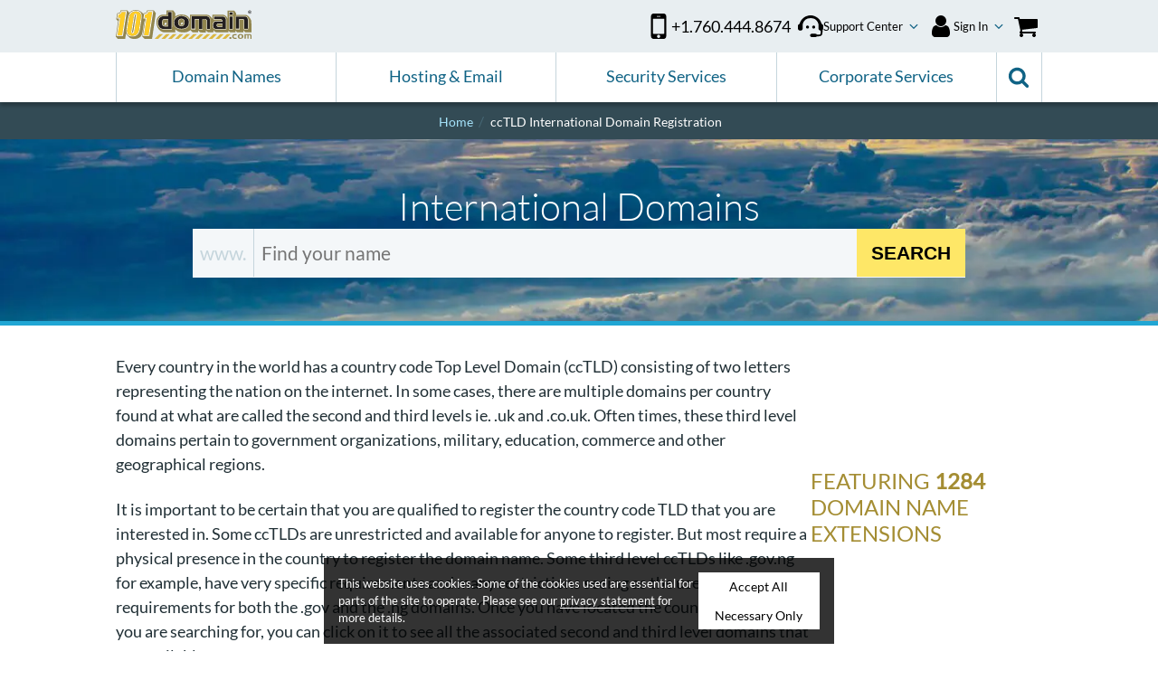

--- FILE ---
content_type: text/html; charset=UTF-8
request_url: https://www.101domain.com/country_domain.htm?utm_campaign=parked-page&utm_medium=referral&utm_source=aliadosconmexico.com&utm_term=cctlds
body_size: 25462
content:
<!DOCTYPE html>
<html dir="ltr" lang="en" class="no-js">
<head>
<title>ccTLD International Domain Registration - Domain Names sorted by ccTLD - ccTLD domains</title>
<meta name="description" content="ccTLD Domains - Find international domain names sorted by country or filtered by extension. All countries sorted alphabetically with available international domain extensions." />
<meta charset="utf-8" />
<meta name="viewport" content="width=device-width, initial-scale=1.0, maximum-scale=1.0" />
<meta http-equiv="X-UA-Compatible" content="IE=edge,chrome=1" />
<meta name="robots" content="index, follow" />
<meta name="googlebot" content="index, follow" />
<meta name="qc" content="check">
<!-- ----------- CUSTOM PAGE META ------------- -->
<link rel="canonical" href="https://www.101domain.com/country_domain.htm" />
<!-- ----------- CUSTOM SITE META ------------- -->
<meta name="baidu-site-verification" content="kHcPbCHZFH">
<meta name="google-site-verification" content="pk5LZJsYNR4r5HaIVVo2p1b4ar4BKJlVflqkV70X5u8">
<script type="application/ld+json">
{
"@context": "http://schema.org",
"@type": "Organization",
"name" : "101domain",
"url": "https://www.101domain.com/",
"logo": "https://www.101domain.com/images/en_US/101domain_Logos/resource_logo_101domain_large.png"
}
</script>
<!-- --------- USED FOR SITEMAP PAGE ---------- -->
<script type="text/javascript" src="https://my.101domain.com/session.html" async defer></script>
<link rel="apple-touch-icon" sizes="180x180" href="https://www.101domain.com/images/101domain/favicon/apple-touch-icon.png?20251210053055">
<link rel="icon" type="image/png" sizes="32x32" href="https://www.101domain.com/images/101domain/favicon/favicon-32x32.png?20251210053055">
<link rel="icon" type="image/png" sizes="16x16" href="https://www.101domain.com/images/101domain/favicon/favicon-16x16.png?20251210053055">
<link rel="manifest" href="https://www.101domain.com/images/101domain/favicon/site.webmanifest?20251210053055">
<link rel="mask-icon" href="https://www.101domain.com/images/101domain/favicon/safari-pinned-tab.svg?20251210053055" color="#5bbad5">
<meta name="msapplication-TileColor" content="#ffc40d">
<meta name="theme-color" content="#ffffff">
<link rel="preload" as="font" type="font/woff2" crossorigin="anonymous" href="https://www.101domain.com/css/fonts/LatoRegular.woff2" />
<link rel="preload" as="font" type="font/woff2" crossorigin="anonymous" href="https://www.101domain.com/css/fonts/LatoLight.woff2" />
<link rel="preload" as="style" href="https://www.101domain.com/css/101domain/main.min.css?20251210053054" />
<link rel="preload" as="image" type="image/svg+xml" href="https://www.101domain.com/images/101domain/101domain-logo.svg" />
<style>
a,abbr,acronym,address,applet,article,aside,audio,b,big,blockquote,body,canvas,caption,center,cite,code,dd,del,details,dfn,div,dl,dt,em,embed,fieldset,figcaption,figure,footer,form,h1,h2,h3,h4,h5,h6,header,hgroup,html,i,iframe,img,ins,kbd,label,legend,li,mark,menu,nav,object,ol,output,p,pre,q,ruby,s,samp,section,small,span,strike,strong,sub,summary,sup,table,tbody,td,tfoot,th,thead,time,tr,tt,u,ul,var,video{margin:0;padding:0;border:0;font-size:100%;min-width:0;vertical-align:baseline}article,aside,details,figcaption,figure,footer,header,hgroup,main,menu,nav,section{display:block}*,::after,::before{box-sizing:border-box}ol,ul{list-style:none}blockquote,q{quotes:none}blockquote:after,blockquote:before,q:after,q:before{content:'';content:none}table{border-collapse:collapse;border-spacing:0}button{border:0}img:not(.b-lazy),img.b-loaded{max-width:100%;height:auto}@font-face{font-family:system;font-style:normal;font-weight:400;src:local("Lato"),local(".SFNSText"),local(".HelveticaNeueDeskInterface"),local(".LucidaGrandeUI"),local("Ubuntu"),local("Segoe UI"),local("Roboto"),local("DroidSans"),local("Tahoma")}@font-face{font-family:system;font-style:normal;font-weight:300;src:local("LatoLight"),local(".SFNSText-Light"),local(".HelveticaNeueDeskInterface-Light"),local(".LucidaGrandeUI"),local("Ubuntu Light"),local("Segoe UI Light"),local("Roboto-Light"),local("DroidSans"),local("Tahoma")}@font-face{font-family:"Lato";font-style:normal;font-weight:400;font-display:swap;src:local("LatoRegular"),url(/css/fonts/LatoRegular.woff2) format("woff2"),url(/css/fonts/LatoRegular.woff) format("woff");unicode-range:U+000-5FF}@font-face{font-family:"Lato";font-style:normal;font-weight:300;font-display:swap;src:local("LatoLight"),url(/css/fonts/LatoLight.woff2) format("woff2"),url(/css/fonts/LatoLight.woff) format("woff");unicode-range:U+000-5FF}:root{--color-brand-1__dk-blue:#106385;--color-brand-2__blue:#20a6d4;--color-brand-3__lt-blue:#a6e4fc;--color-brand-4__gold:#a48d33;--color-brand-5__yellow:#fee767;--color-black:#000;--color-brand-dark:#0d1315;--color-white:#fff;--color-success__green:#00a651;--color-danger__red:#b02a37;--color-warning__orange:#997404;--color-code__pink:#d63384;--color-highlight__yellow:#fff3cd;--color-link-hover__lighter-blue:#d7f3fe;--color-gray__base:#759cac;--color-gray-1__darkest:#202f35;--color-gray-2__darker:#334b55;--color-gray-3__dark:#466775;--color-gray-4__light:#c5d5dc;--color-gray-5__lighter:#e8eef1;--color-gray-6__lightest:#f4f7f9}body{font-family:"Lato","system",sans-serif;font-size:16px;margin:0;min-height:100vh;overflow-y:scroll}svg{width:1px;height:1px}.show_when_not_logged_in,.show_when_logged_in{display:none}a{background:transparent;text-decoration:none;color:inherit}ul,ol,dl{line-height:1.6}ul[type],ol[type]{margin:0 0 1em 1em;padding-left:1em}ul[type="disc"]{list-style:disc}ol[type="1"]{list-style:decimal}.sr-only{position:absolute;left:-99999px;height:1px;width:1px;overflow:hidden}.page-main{display:grid;grid-template-columns:2% 1fr 2%;grid-template-rows:auto;position:relative;z-index:50;top:3.6em}.page-single-col{grid-template-areas:"crumb crumb crumb" "note note note" "ban ban ban" "header header header" "content content content"}.page-aside-col{grid-template-areas:"crumb crumb crumb" "note note note" "ban ban ban" "header header header" "content content content" "pane pane pane" ". aside ."}.nav-section,.page-header,.content-section,.page-footer{display:grid;grid-template-columns:1rem repeat(12,1fr) 1rem}.page-breadcrumb,.page-header,.page-content,.page-pane,.page-footer{display:grid;grid-column:1 / span 4}.page-header{grid-area:header;background-color:var(--color-gray-1__darkest);border-bottom:5px solid var(--color-brand-2__blue);padding:1.5em 0;text-align:center}.page-content,.page-pane{display:grid;padding-top:2em;align-self:flex-start}.page-content{grid-area:content}.page-pane{grid-area:pane}.page-header.flush-content,.page-content.flush-content{padding-top:0}.page-breadcrumb{grid-area:crumb;background-color:var(--color-gray-2__darker);padding:.25rem 0}.page-aside{grid-area:aside;padding:2em 1em;background-color:var(--color-gray-6__lightest)}.row-spacing{grid-row-gap:2em}.page-row,.nav-row,.footer-row{display:flex;position:relative}.page-row{flex-direction:column}.page-row-fullpad{padding-top:1.5em;padding-bottom:1.5em}.page-row-halfpad{padding-bottom:1.5em}.page-row-toppad{padding-top:1.5em}.nav-row{align-items:center}.row_complete{grid-column:1 / span 14}.row_full,.row_quarter,.row_half,.row_eighth,.row_tenth{grid-column:2 / span 12}.single-row-col{position:relative;display:grid;grid-template-columns:repeat(12,1fr)}.col-base{position:relative;display:flex;flex-direction:column;align-items:center}.col-content-spacing{row-gap:1em}.single-row-col .col-base{grid-column:1 / span 12}.order-first{order:2}.order-second{order:1}@media only screen and (min-width:44.063em){.content-section{grid-template-columns:16vw repeat(12,1fr) 16vw}.page-aside{padding-left:16vw;padding-right:16vw}.col-full-img img:not(.b-lazy),.col-full-img img.b-loaded{width:-moz-fit-content;width:fit-content;height:inherit}}@media only screen and (min-width:66.063em){.page-aside-col{grid-template-columns:3em 1fr 20em 3em;grid-template-areas:"crumb crumb crumb crumb" "note note note note" "ban ban ban ban" "header header header header" ". content aside ." ". pane pane ."}.page-single-col{grid-template-columns:3em 1fr 3em;grid-template-areas:"crumb crumb crumb" "note note note" "ban ban ban ban" "header header header" "content content content"}.nav-section,.page-header,.page-single-col .content-section,.page-footer{grid-template-columns:3em repeat(12,1fr) 3em}.page-aside-col .page-content{padding-right:2em}.page-aside-col .content-section,.page-breadcrumb{grid-template-columns:auto repeat(12,1fr) auto}.page-breadcrumb{grid-area:crumb;background-color:var(--color-gray-2__darker);padding-top:.5rem;padding-bottom:.5rem}.page-breadcrumb.crumb-separator{margin-top:3em;border-top:1px solid var(--color-gray-5__lighter)}.page-aside{padding-left:1rem;padding-right:1rem}.row-col{flex-direction:row;column-gap:2rem}.col-base{align-items:initial}.col-content-spacing{row-gap:2em}.col-base.align-left{text-align:left}.col-full-width{flex:1}.col-seventh-width{flex:7}.col-eighth-width{flex:8}.col-ninth-width{flex:9}.col-base.col-seventh-width{flex:7;grid-column:1 / span 7}.col-base.col-seventh-width.order-second{grid-column:5 / span 7}.col-half-width{flex:6}.col-fifth-width{flex:5}.col-fourth-width{flex:4}.col-third-width{flex:3}.order-first{order:1}.order-second{order:2}}@media only screen and (min-width:78.063em){.page-single-col{grid-template-columns:10vw 1fr 10vw}.page-aside-col{grid-template-columns:10vw 1fr 20em 10vw}.nav-section,.page-header,.page-single-col .content-section,.page-footer{grid-template-columns:10vw repeat(12,1fr) 10vw}.page-row-fullpad{padding-top:3em;padding-bottom:3em}.page-row-halfpad{padding-bottom:3em}.page-row-toppad{padding-top:3em}.row_quarter{grid-column:6 / span 4}.row_half{grid-column:5 / span 6}.row_eighth{grid-column:4 / span 8}.row_tenth{grid-column:3 / span 10}.row-col{column-gap:3rem}.row-col.remove-col-gap{column-gap:2em}}@media only screen and (min-width:118.063em){.page-single-col{grid-template-columns:20vw 1fr 20vw}.page-aside-col{grid-template-columns:20vw 1fr 20em 20vw}.nav-section,.page-header,.page-single-col .content-section,.page-footer{grid-template-columns:20vw repeat(12,1fr) 20vw}}.site-header{position:relative;width:100%;z-index:200;box-shadow:0 .25em .25em 0 rgba(0,0,0,0.25);background-color:var(--color-white)}.site-footer{position:relative;top:3.6rem}.main-nav__top{background-color:var(--color-white);position:fixed;top:0;width:100%;height:3.6em;box-shadow:0 .25em .25em 0 rgba(0,0,0,0.25)}.main-brand-row{column-gap:1em}.top-nav__mobile{flex:1}.mobile-nav__icon{width:1.75em;height:1.75em;fill:var(--color-brand-1__dk-blue)}.nav-logo__link{flex:5}.nav-logo__img{width:9.375em;height:2em}.top-nav__menu{flex:5}.top-menu{width:100%;max-width:68.75em;margin:0 auto;display:flex;align-items:center;justify-content:flex-end;column-gap:1em}.top-menu-item__support{display:none}.nav-logo{display:flex;align-items:center;height:3.6em}.top-nav__icon{height:1.75em;width:1.75em;fill:var(--color-black)}.icon-menu{display:flex;align-items:center}.icon-menu a{display:flex;align-items:center;height:3.6em;color:var(--color-gray-2__darker);padding:0 .5em;position:relative}.top-menu__item{position:relative;flex-grow:0;flex-shrink:0}.top-nav__title{font-size:.8em;display:none}.top-nav__opener{display:none}.main-menu-container{display:none}.main-menu-container .sticky-logo{display:none}.main-menu{display:flex;flex-direction:column}.show-for-mobile-nav{display:block}.search-opener{display:none}.bg-darkest .page-heading{color:var(--color-white)}.bg-lighter .page-heading{color:var(--color-gray-1__darkest)}.page-heading{font-size:1.85em;font-weight:300}.page-sub-heading{font-size:1.35em;font-weight:500;color:var(--color-white)}.page-header.section-inset{border-bottom:0;padding-bottom:0}.section-content-inset:before{content:"";position:absolute;left:0;width:100%;padding-top:5rem;background-color:var(--color-gray-1__darkest);border-bottom:5px solid var(--color-brand-2__blue);z-index:100}.section-heading{color:var(--color-black);font-weight:400;font-size:1.8rem;line-height:1.1em;margin-bottom:1em}.section-sub-heading{color:var(--color-black);font-size:1.3rem;font-weight:500;margin-bottom:.65em;line-height:1.1}.section-text,.section-list-item,.section-text--intro,.section-text--small{color:var(--color-gray-1__darkest);text-rendering:optimizeLegibility}.section-text,.section-list-item,.contact-text{line-height:1.5;font-size:1.05em}.section-text{margin-bottom:1.25em}.section-text--intro{font-size:1.2em;line-height:1.3;margin-bottom:1.5em}.section-text--intro:last-child{margin-bottom:0}.standard-button{padding:1rem;background-color:var(--color-gray__base);}.call-out-box{padding:1rem}.row-separator,.row-separator--last{margin-top:1.5em;border-top:1px solid var(--color-gray-5__lighter);padding-top:1.5em}.tile-layout{display:grid;grid-template-columns:1fr;grid-template-rows:1fr;grid-gap:1.5rem;margin-top:1em;width:100%}.feature__item,.feature__item-row,.feature__item-list,.tile__item{display:flex;row-gap:1.5rem;position: relative}.feature__item,.tile__item{flex-direction:column}
.cookiePolicy{width:100%;position:fixed;flex-direction:column;row-gap:.5em;display:flex;z-index:1501;bottom:.5em;border-radius:0;padding:1em;background:rgb(0 0 0 / .8);width:90vw;left:50%;margin-left:-45vw}.cookiePolicy p{color:#fff;font-size:.8em;line-height:1.5}.cookiePolicy .policyLink{color:#fff;text-decoration:none;border-bottom:1px solid #fff}.cookie-policy__actions {display:flex;column-gap:1em}.cookiePolicy a.button{box-sizing:border-box;display:inline-block;border:none;border-radius:0;padding:.5em .75em;text-align:center;font-size:.9em;font-weight:500;color:#000;transition:all 0.3s ease;text-decoration:none;background-color:#fff}.cookiePolicy a.button:active{transform:translateY(.15rem)}@media only screen and (min-width:44.063em){.cookiePolicy{width:60vw;left:50vw;margin-left:-30vw}}@media only screen and (min-width:66.063em){.cookiePolicy{flex-direction:row;align-items:center;column-gap:1em;width:44vw;left:50vw;margin-left:-22vw}.cookie-policy__actions{display:flex;width:22vw;flex-direction:column;row-gap:.5em}}.cf-video{margin-top:2em}@media only screen and (min-width:66.063em){.cf-video{height:293px;width:520px}}@media only screen and (min-width:786.063em){.cf-video{margin-top:0}}.page-header-banner,.page-content-banner{background-color:var(--color-brand-1__dk-blue);padding:1rem;margin-top:1.5rem;display:flex;flex-direction:column;row-gap:.5rem}.banner-text-event{font-size:1.5rem;color:var(--color-white)}.banner-text-action{font-size:1.05rem;color:var(--color-brand-5__yellow);text-transform:uppercase}@media only screen and (min-width:66.063em){.page-header-banner,.page-content-banner{margin:0}}.contact-form__standard{display:flex;flex-direction:column;row-gap:1em;text-align:left;width:100%}.contact-form__text-input,input,textarea{background-color:var(--color-white);border:0;font-family:"Lato","system",sans-serif;font-size:1em;width:100%;padding:1em;outline:0}.domain-search{position:relative;width:100%}.domain-search__main{display:flex;align-items:center;background-color:var(--color-gray-6__lightest);column-gap:.5rem;position:relative}.domain-search__pre,.domain-search__input,.domain-search__button{font-size:.9rem;line-height:1;height:3.3rem}.domain-search__pre{display:none}.domain-search__input{padding:.9rem .5rem;background-color:var(--color-gray-6__lightest);border:0;width:fit-content;margin-bottom:0;height:inherit;order:2;flex-grow:3}.domain-search__input:focus{outline:0;background-color:var(--color-gray-6__lightest)}.domain-search__button{order:4;justify-content:center}.domain-search-button__text{display:none}.domain-search-button__icon{display:flex;height:1.25rem;width:1.25rem;fill:var(--color-black);flex-shrink:0}.domain-search__spinner{display:flex;width:12em;margin-right:0 !important;order:4;background-color:var(--color-link-hover__lighter-blue)}.bulk-search__block{display:grid;grid-template-columns:3em repeat(4,1fr);grid-template-areas:"input input input input input" "button button . . .";padding:.5em;align-items:start}.bulk-search__icon{width:2em;height:2em;fill:var(--color-black);grid-area:icon}.bulk-search__input{background-color:var(--color-gray-6__lightest);grid-area:input;padding:.25em 0;font-size:1.1em;min-height:8em}.bulk-search__input::placeholder{font-size:.9em;font-style:italic;color:var(--color-gray__base)}.bulk-search__button{grid-area:button}.search-extra__block{display:flex;align-items:center;justify-content:flex-end;padding-top:.5em}.search-extra__link{display:flex;align-items:center;font-size:.8em;color:var(--color-gray-4__light);border-bottom:1px solid transparent;margin-bottom:.5em}.search-extra__link:before{content:url("data:image/svg+xml,<svg width='13' viewBox='0 0 1792 1792' xmlns='http://www.w3.org/2000/svg'><path fill='deepskyblue' d='M1216 832q0-185-131.5-316.5t-316.5-131.5-316.5 131.5-131.5 316.5 131.5 316.5 316.5 131.5 316.5-131.5 131.5-316.5zm512 832q0 52-38 90t-90 38q-54 0-90-38l-343-342q-179 124-399 124-143 0-273.5-55.5t-225-150-150-225-55.5-273.5 55.5-273.5 150-225 225-150 273.5-55.5 273.5 55.5 225 150 150 225 55.5 273.5q0 220-124 399l343 343q37 37 37 90z'/></svg>");margin-right:.25em;transition:all 200ms}.crumbs{list-style:none;display:flex;flex-wrap:wrap;justify-content:center}.crumbs__text{color:var(--color-brand-3__lt-blue);font-size:0}.crumbs__text:before{content:url("data:image/svg+xml,<svg width='10' viewBox='0 0 1792 1792' xmlns='http://www.w3.org/2000/svg'><path fill='LightSlateGray' d='M1792 800v192q0 14-9 23t-23 9h-1248v224q0 21-19 29t-35-5l-384-350q-10-10-10-23 0-14 10-24l384-354q16-14 35-6 19 9 19 29v224h1248q14 0 23 9t9 23z'/></svg>")}.crumbs__block.home .crumbs__text:before{content:url("data:image/svg+xml,<svg width='15' height='15' viewBox='0 0 1792 1792' xmlns='http://www.w3.org/2000/svg'><path fill='LightSlateGray' d='M1472 992v480q0 26-19 45t-45 19h-384v-384h-256v384h-384q-26 0-45-19t-19-45v-480q0-1 .5-3t.5-3l575-474 575 474q1 2 1 6zm223-69l-62 74q-8 9-21 11h-3q-13 0-21-7l-692-577-692 577q-12 8-24 7-13-2-21-11l-62-74q-8-10-7-23.5t11-21.5l719-599q32-26 76-26t76 26l244 204v-195q0-14 9-23t23-9h192q14 0 23 9t9 23v408l219 182q10 8 11 21.5t-7 23.5z'/></svg>")}.crumbs__block:last-child .crumbs__text{font-size:.85em;color:var(--color-white)}.crumbs__block:last-child .crumbs__text:before{content:""}.crumbs__block:before{content:" / ";color:var(--color-gray-3__dark);display:inline-block;margin:0 .25rem 0 .35rem}.crumbs__block:first-child:before{content:" ";margin:0}@media only screen and (min-width:44.063em){.domain-search__main{flex-direction:row}.domain-search__pre,.domain-search__input,.domain-search__button{font-size:1.15rem}.domain-search__pre{display:flex;align-items:center;color:var(--color-gray-4__light);padding:.9rem .5rem;border-right:1px solid var(--color-gray-4__light);order:1}.domain-search__pre svg{fill:var(--color-gray-4__light);height:1.5rem;width:1.5rem}.domain-search-button__text{display:flex}.domain-search-button__icon{display:none}.bulk-search__block{grid-template-areas:"icon input input input input" "button button . . ."}}@media only screen and (min-width:66.063em){.domain-search__pre,.domain-search__input,.domain-search-button__text{font-size:1.3rem}}@media only screen and (min-width:44.063em){.main-nav__top{background-color:var(--color-gray-5__lighter);box-shadow:none}.icon-menu a{padding:0 1em}.icon-menu .title{margin:0 .5em}.icon-menu .opener{display:inherit}.top-nav__menu{flex:8}.top-menu-item__support{display:block}.top-menu__link{display:flex;align-items:center;column-gap:.25em;height:3.5em;padding:0 .25em;position:relative;cursor:pointer}.top-nav__title.tel{display:block;font-size:1.125em}.section-text{font-size:1.15rem}.section-text--intro{font-size:1.45em}.call-out-box{padding:1.5rem}.feature__item{flex-direction:row;border:0;padding:0;row-gap:1em;align-items:center}}@media only screen and (min-width:66.063em){.top-nav__mobile{display:none}.site-header{min-height:7.049375em}.page-main{top:initial}.main-nav__top{position:initial}.top-menu{column-gap:2em}.top-nav__title{display:block;min-width: 2.3275em}.top-nav__opener{display:block;width:1em;height:1.25em;fill:var(--color-brand-1__dk-blue);margin-left:.25em}.main-menu-container.stick .sticky-logo{display:block}.main-menu-container{display:flex;flex-direction:row;align-items:center;background-color:var(--color-white);position:relative;z-index:1;padding:0;width:100%;left:initial;will-change:width}.search-closed .search-inline-container{display:none;flex:.0001}.search-closed .search-opener{display:flex;align-items:center;justify-content:center;height:3.45em;width:5%;cursor:pointer;border-left:1px solid var(--color-gray-4__light);border-right:1px solid var(--color-gray-4__light);padding:.75em;order:2}.search-opener__icon{width:1.5em;height:1.5em;fill:var(--color-brand-1__dk-blue)}.menu-close,.menu-close-bg,.show-for-mobile-nav,.mobile-nav-menu{display:none}.main-menu__nav{width:95%;height:100%;order:1;transition:width 200ms ease-out}.main-menu{height:100%;display:grid;grid-template-columns:repeat(4,1fr)}.main-menu__item{border-left:1px solid var(--color-gray-4__light)}.main-menu__item--md{display:none}.main-menu__main-link{display:flex;align-items:center;justify-content:center;height:3.135em;width:100%;padding:0;font-size:1.1rem;color:var(--color-brand-1__dk-blue);box-sizing:content-box;transition:all .4s ease;cursor:pointer}.domain-search__spinner{min-height:4em;width:11em}.domain-search__button{height:3.35rem}.bulk-search__input{font-size:1.3em;min-height:10em}.page-heading{font-size:2.65em}.page-sub-heading{font-size:2em}.page-header{padding:3em 0}.page-header .blurb{background-color:rgba(0,0,0,0.6);padding:1em 2em}.section-heading{font-size:2em;text-align:left;align-self:start;margin:0 0 1em}.row-separator,.row-separator--last{margin-top:3em;padding-top:3em}}
.grid-col[data-columns]::before { color: transparent; }
.feature-spot { padding: 1em 0; background-color: #e8eef1; font-size: .9em; transition: all 0.4s ease; }
.page-header { background-repeat: no-repeat;background-size:cover}
@media only screen and (min-width: 66.063em) {
.webp .page-header { background-image: url(https://images.101domain.com/web/ext_category/cctld.webp); }
.no-webp .page-header { background-image: url(https://images.101domain.com/web/ext_category/cctld.jpg); }
}
.loading-mask{animation-duration:1s;animation-fill-mode:forwards;animation-iteration-count:infinite;animation-name:placeHolderShimmer;animation-timing-function:linear;background:#f6f7f8;background:linear-gradient(to right,#eeeeee 8%,#dddddd 18%,#eeeeee 33%);background-size:800px 104px;position:relative;display:flex;justify-content:center;align-items:center}.loading-content{display:flex;justify-content:center;align-items:center;font-weight:700;z-index:150;background-color:var(--color-white);padding:2em}.loading-spinner{position:relative;margin-right:2em}.loading-spinner:before{animation:1.5s linear infinite spinner;border:solid 6px var(--color-brand-1__dk-blue);border-bottom-color:var(--color-brand-5__yellow);border-radius:50%;content:"";height:2em;left:50%;opacity:inherit;position:absolute;top:50%;transform:translate3d(-50%,-50%,0);transform-origin:center;width:2em;will-change:transform}@keyframes spinner{0 {transform:translate3d(-50%,-50%,0) rotate(0)}100% {transform:translate3d(-50%,-50%,0) rotate(360deg)}}
.c-ext-grid .region-title,.c-ext-grid .region-title svg,.c-ext-grid .ext-item,.c-ext-grid .ext-link,.c-ext-grid .ext-title,.c-ext-grid .ext-type,.c-ext-grid .ext-price,.c-ext-grid .ext-lead{visibility:hidden}.c-ext-grid>li{background-color:var(--color-gray-6__lightest);min-height:11.25em}.cat-simple-grid{margin-top:2em}.cat-simple-grid .c-ext-item{display:grid;grid-template-columns:1fr}.c-ext-grid{display:grid;grid-template-columns:repeat(1,minmax(250px,1fr));margin-top:2em;margin-bottom:10em}.c-ext-grid .ext-item{height:6.89em}.c-ext-grid.thin-grid .ext-item{height:3.6875em}.c-ext-item{margin:0}.ext-link ul{margin:0}.resize-done .region-title,.resize-done .region-title svg,.resize-done .ext-item,.resize-done .ext-link,.resize-done .ext-title,.resize-done .ext-type,.resize-done .ext-price{visibility:visible}.resize-done .c-ext-grid{margin-bottom:3em}.resize-done .c-ext-grid>li{background-color:#fff0}.resize-done .region-title{display:flex;align-items:center;justify-content:space-between;text-align:left;font-size:1.15em;font-weight:500;margin:0;color:#106385;background-color:#e8eef1;padding:.5em;border:1px solid #cbd7e0}.resize-done .region-title svg{height:2em;width:1em;fill:#106385}.resize-done .region-title span{line-height:1.1}.resize-done .ext-item,.cat-simple-grid .ext-item{background-color:#fff;border-top:1px solid #fff0;border-bottom:1px solid #cbd7e0;z-index:100}.resize-done .ext-link,.cat-simple-grid .ext-link{display:flex;align-items:center;justify-content:space-between;position:relative;color:#000;border-bottom:none;padding:.7em 0 .7em .75em}.resize-done .ext-title,.cat-simple-grid .ext-title{font-size:2em;font-weight:700;color:#00aeef}.resize-done .ext-type,.cat-simple-grid .ext-type{font-size:.9em;line-height:1}.resize-done .ext-price,.cat-simple-grid .ext-price{display:inline-block;font-size:.9em}.resize-done .ext-lead,.cat-simple-grid .ext-lead{fill:#00aeef;font-size:5em;height:1em;width:.5em}.inactive .ext-title,.inactive .ext-type{color:#9ab1c1}.inactive .ext-price{visibility:hidden}.inactive .ext-lead{fill:#9ab1c1}.promo-tag{fill:#00a651;height:.5em;width:.5em;font-size:2.5em;transform:scaleX(-1);vertical-align:sub}.thin-grid .ext-link{flex-direction:column;align-items:flex-start;padding:.5em 1em;line-height:1.2}.thin-grid .ext-title{font-size:1.3em;line-height:1.2}.thin-grid .ext-lead{position:absolute;right:0;top:.65em;font-size:1.5em}.cat-simple-grid .ext-item{border-top:1px solid #cbd7e0;border-bottom:1px solid #fff0}.emptyDomains>li{text-align:center;height:5.5em}.cat-list-heading{font-size:1.5em;font-weight:500;color:#000;margin:1em 0}@media only screen and (min-width:44.063em){.c-ext-grid{grid-template-columns:repeat(2,minmax(250px,1fr));grid-column-gap:2em;grid-row-gap:1.7625em}.c-ext-grid.thin-grid{grid-row-gap:3.2625em;grid-auto-rows:2.625em}.cat-simple-grid .c-ext-item{grid-template-columns:repeat(2,1fr);column-gap:2em}.ext-item{border-left:1px solid #cbd7e0;border-right:1px solid #cbd7e0}.cat-simple-grid .ext-item:nth-last-child(-n+2){border-bottom:1px solid #cbd7e0}.ext-title{color:#000}}@media only screen and (min-width:66.063em){.c-ext-grid{grid-template-columns:repeat(3,minmax(250px,1fr));grid-auto-rows:4.75em}.cat-simple-grid .c-ext-item{grid-template-columns:repeat(3,1fr)}.cat-simple-grid .ext-item:nth-last-child(-n+3){border-bottom:1px solid #cbd7e0}}@media (pointer:coarse){.resize-done .ext-lead{visibility:visible}}@media (pointer:fine){.ext-item:hover .ext-lead{visibility:visible}.c-ext-list:hover .region-title{background-color:#c8d7de}a.region-title:hover{color:#00aeef}a.region-title:hover svg{fill:#00aeef}.ext-item:hover{transition:all .2s ease-in-out;border:1px solid #00aeef;box-shadow:2px 2px 5px rgb(0 0 0 / 30%);z-index:101}}
@media only screen and (min-width: 44.063em) {.section-highlight {font-size:1.5rem;text-transform:uppercase;margin-bottom: 2rem}}
@media only screen and (min-width:66.063em){.c-ext-grid{grid-auto-rows:11.25em}}
</style>
<script src="/cdn-cgi/zaraz/i.js" referrerpolicy="origin"></script>
<script>
document.addEventListener("zarazConsentAPIReady", () => {
// Function to get the value of a specific cookie
function getCookie(name) {
const value = `; ${document.cookie}`;
const parts = value.split(`; ${name}=`);
if (parts.length === 2) return parts.pop().split(';').shift();
}
// Check if the "cookiesAccepted" cookie is set to "yes"
if (getCookie('cookiesAccepted') === 'yes') {
// Set Cloudflare consent
zaraz.consent.setAll(true);
zaraz.consent.sendQueuedEvents();
zaraz.set("google_consent_update", {
'ad_storage': 'granted',
'ad_user_data': 'granted',
'ad_personalization': 'granted',
'analytics_storage': 'granted'
})
if (typeof window.uetq !== 'undefined') {
window.uetq.push('consent', 'update', {
'ad_storage': 'granted'
});
}
} else if (getCookie('cookiesAccepted') === 'necessary') {
// Set Cloudflare consent
zaraz.consent.set({ QcON: true });
zaraz.consent.sendQueuedEvents();
zaraz.set("google_consent_update", {
'ad_storage': 'granted',
'ad_user_data': 'denied',
'ad_personalization': 'denied',
'analytics_storage': 'granted'
})
if (typeof window.uetq !== 'undefined') {
window.uetq.push('consent', 'update', {
'ad_storage': 'granted'
});
}
} else {
// Default behavior if cookies are not accepted
zaraz.consent.setAll(false);
zaraz.set("google_consent_default", {
'ad_storage': 'denied',
'ad_user_data': 'denied',
'ad_personalization': 'denied',
'analytics_storage': 'denied'
});
window.uetq = window.uetq || [];
window.uetq.push('consent', 'default', {
'ad_storage': 'denied'
});
}
});
</script>
</head>
<body>
<svg xmlns="http://www.w3.org/2000/svg" style="display: none;">
<symbol id="search-icon" viewBox="0 0 1792 1792">
<path d="M1216 832q0-185-131.5-316.5t-316.5-131.5-316.5 131.5-131.5 316.5 131.5 316.5 316.5 131.5 316.5-131.5 131.5-316.5zm512 832q0 52-38 90t-90 38q-54 0-90-38l-343-342q-179 124-399 124-143 0-273.5-55.5t-225-150-150-225-55.5-273.5 55.5-273.5 150-225 225-150 273.5-55.5 273.5 55.5 225 150 150 225 55.5 273.5q0 220-124 399l343 343q37 37 37 90z"/>
</symbol>
<symbol id="times-icon" viewBox="0 0 1792 1792">
<path d="M1490 1322q0 40-28 68l-136 136q-28 28-68 28t-68-28l-294-294-294 294q-28 28-68 28t-68-28l-136-136q-28-28-28-68t28-68l294-294-294-294q-28-28-28-68t28-68l136-136q28-28 68-28t68 28l294 294 294-294q28-28 68-28t68 28l136 136q28 28 28 68t-28 68l-294 294 294 294q28 28 28 68z"/>
</symbol>
<symbol id="angle-right" viewBox="0 0 1792 1792">
<path d="M1171 960q0 13-10 23l-466 466q-10 10-23 10t-23-10l-50-50q-10-10-10-23t10-23l393-393-393-393q-10-10-10-23t10-23l50-50q10-10 23-10t23 10l466 466q10 10 10 23z"/>
</symbol>
<symbol id="angle-down" viewBox="0 0 1792 1792">
<path d="M1395 736q0 13-10 23l-466 466q-10 10-23 10t-23-10l-466-466q-10-10-10-23t10-23l50-50q10-10 23-10t23 10l393 393 393-393q10-10 23-10t23 10l50 50q10 10 10 23z"/>
</symbol>
<symbol id="promo-tag" viewBox="0 0 1792 1792">
<path d="M576 448q0-53-37.5-90.5t-90.5-37.5-90.5 37.5-37.5 90.5 37.5 90.5 90.5 37.5 90.5-37.5 37.5-90.5zm1067 576q0 53-37 90l-491 492q-39 37-91 37-53 0-90-37l-715-716q-38-37-64.5-101t-26.5-117v-416q0-52 38-90t90-38h416q53 0 117 26.5t102 64.5l715 714q37 39 37 91z"/>
</symbol>
<symbol id="icon-check" viewBox="0 0 1792 1792">
<path d="M1671 566q0 40-28 68l-724 724-136 136q-28 28-68 28t-68-28l-136-136-362-362q-28-28-28-68t28-68l136-136q28-28 68-28t68 28l294 295 656-657q28-28 68-28t68 28l136 136q28 28 28 68z"/>
</symbol>
<symbol id="icon-info" viewBox="0 0 1792 1792">
<path d="M1152 1376v-160q0-14-9-23t-23-9h-96v-512q0-14-9-23t-23-9h-320q-14 0-23 9t-9 23v160q0 14 9 23t23 9h96v320h-96q-14 0-23 9t-9 23v160q0 14 9 23t23 9h448q14 0 23-9t9-23zm-128-896v-160q0-14-9-23t-23-9h-192q-14 0-23 9t-9 23v160q0 14 9 23t23 9h192q14 0 23-9t9-23zm640 416q0 209-103 385.5t-279.5 279.5-385.5 103-385.5-103-279.5-279.5-103-385.5 103-385.5 279.5-279.5 385.5-103 385.5 103 279.5 279.5 103 385.5z"/>
</symbol>
<symbol id="mobile-nav-icon" viewBox="0 0 1792 1792">
<path d="M1664 1344v128q0 26-19 45t-45 19h-1408q-26 0-45-19t-19-45v-128q0-26 19-45t45-19h1408q26 0 45 19t19 45zm0-512v128q0 26-19 45t-45 19h-1408q-26 0-45-19t-19-45v-128q0-26 19-45t45-19h1408q26 0 45 19t19 45zm0-512v128q0 26-19 45t-45 19h-1408q-26 0-45-19t-19-45v-128q0-26 19-45t45-19h1408q26 0 45 19t19 45z"/>
</symbol>
<symbol id="mobile-phone" viewBox="0 0 99 99" >
<path d="M55.7,89.1c0-1.7-0.6-3.2-1.8-4.4s-2.7-1.8-4.4-1.8s-3.2,0.6-4.4,1.8s-1.8,2.7-1.8,4.4s0.6,3.2,1.8,4.4s2.7,1.8,4.4,1.8 s3.2-0.6,4.4-1.8S55.7,90.8,55.7,89.1z M71.8,76.7V22.3c0-0.7-0.2-1.3-0.7-1.7c-0.5-0.5-1.1-0.7-1.7-0.7H29.7 c-0.7,0-1.3,0.2-1.7,0.7c-0.5,0.5-0.7,1.1-0.7,1.7v54.5c0,0.7,0.2,1.3,0.7,1.7c0.5,0.5,1.1,0.7,1.7,0.7h39.6c0.7,0,1.3-0.2,1.7-0.7 C71.6,78,71.8,77.4,71.8,76.7z M56.9,11.1c0-0.8-0.4-1.2-1.2-1.2H43.3c-0.8,0-1.2,0.4-1.2,1.2s0.4,1.2,1.2,1.2h12.4 C56.5,12.4,56.9,12,56.9,11.1z M79.2,9.9v79.2c0,2.7-1,5-2.9,7c-2,2-4.3,2.9-7,2.9H29.7c-2.7,0-5-1-7-2.9c-2-2-2.9-4.3-2.9-7V9.9 c0-2.7,1-5,2.9-7S27,0,29.7,0h39.6c2.7,0,5,1,7,2.9S79.2,7.2,79.2,9.9z"/>
</symbol>
<symbol id="lock-icon" viewBox="0 0 1792 1792">
<path d="M640 768h512v-192q0-106-75-181t-181-75-181 75-75 181v192zm832 96v576q0 40-28 68t-68 28h-960q-40 0-68-28t-28-68v-576q0-40 28-68t68-28h32v-192q0-184 132-316t316-132 316 132 132 316v192h32q40 0 68 28t28 68z"/>
</symbol>
<symbol id="support-icon" viewBox="0 0 154.5 132.4">
<g><path d="M112.1,9.6c16.6,9.6,27.4,23.7,32.3,42.2c2.9,0.7,5.3,2.2,7.2,4.6c1.9,2.4,2.8,5.1,2.8,8.1V80c0,4-1.6,7.2-4.7,9.7V103c0,9.1-2.4,15.7-7.1,19.8c-3.6,3.2-8.5,4.8-14.6,4.8h-12.3c-2,3-4.8,4.6-8.5,4.7H84.2c-2.8,0-5.2-1-7.2-2.9c-2-2-2.9-4.3-2.9-7.2c0-2.8,1-5.1,2.9-7.1c2-2,4.3-2.9,7.2-2.9h23.1c4,0.1,6.8,1.9,8.5,5.4h11.6c4.3,0,7.3-1.1,9.1-3.3c1.7-2.2,2.6-6,2.6-11.4l-0.7-10.3c-3.6,0-6.6-1.3-9.1-3.8c-2.5-2.5-3.8-5.5-3.8-9V64.4c0-1.1,0-2.9,0.1-5.4c0-2,0-3.8,0-5.3c-2.9-10.1-7.4-18.2-13.6-24.3C103.6,21.1,92.7,17,79.3,17c-13.8,0-24.7,3-32.8,8.9c-8,5.9-13.8,15.1-17.4,27.7c0,2,0,3.9,0.1,5.7c0.1,2.1,0.1,3.8,0.1,5.2V80c-0.1,3.5-1.3,6.5-3.8,9c-2.5,2.5-5.5,3.7-9.1,3.7h-3.5c-3.6,0-6.6-1.3-9.1-3.8C1.3,86.4,0,83.4,0,79.9V64.4c0.1-3,1-5.7,2.8-8c1.9-2.4,4.3-3.9,7.2-4.6c3.2-12.1,9.3-22.5,18.1-31.3c8.8-8.8,19.2-14.9,31.4-18.1C78-2.4,95.5,0,112.1,9.6L112.1,9.6z"/><path d="M102.7,64.8c1.8,1.8,2.7,4,2.7,6.6c0,2.6-0.9,4.8-2.7,6.6c-1.8,1.8-4,2.8-6.5,2.8c-2.6,0-4.8-0.9-6.6-2.8c-1.8-1.8-2.7-4-2.7-6.6c0-2.5,0.9-4.7,2.7-6.6c1.8-1.8,4.1-2.7,6.6-2.7C98.7,62.1,100.9,63,102.7,64.8L102.7,64.8z"/><path d="M64.9,77.9c1.8-1.8,2.7-4,2.7-6.6c0-2.5-0.9-4.7-2.7-6.6c-1.8-1.8-4.1-2.7-6.6-2.7c-2.5,0-4.7,0.9-6.5,2.7c-1.8,1.8-2.7,4-2.7,6.6c0,2.6,0.9,4.8,2.7,6.6c1.8,1.8,4,2.8,6.5,2.8C60.8,80.6,63.1,79.7,64.9,77.9L64.9,77.9z"/></g>
</symbol>
<symbol id="user-icon" viewBox="0 0 1792 1792">
<path d="M1536 1399q0 109-62.5 187t-150.5 78h-854q-88 0-150.5-78t-62.5-187q0-85 8.5-160.5t31.5-152 58.5-131 94-89 134.5-34.5q131 128 313 128t313-128q76 0 134.5 34.5t94 89 58.5 131 31.5 152 8.5 160.5zm-256-887q0 159-112.5 271.5t-271.5 112.5-271.5-112.5-112.5-271.5 112.5-271.5 271.5-112.5 271.5 112.5 112.5 271.5z"/>
</symbol>
<symbol id="cart-icon" viewBox="0 0 1792 1792">
<path d="M704 1536q0 52-38 90t-90 38-90-38-38-90 38-90 90-38 90 38 38 90zm896 0q0 52-38 90t-90 38-90-38-38-90 38-90 90-38 90 38 38 90zm128-1088v512q0 24-16.5 42.5t-40.5 21.5l-1044 122q13 60 13 70 0 16-24 64h920q26 0 45 19t19 45-19 45-45 19h-1024q-26 0-45-19t-19-45q0-11 8-31.5t16-36 21.5-40 15.5-29.5l-177-823h-204q-26 0-45-19t-19-45 19-45 45-19h256q16 0 28.5 6.5t19.5 15.5 13 24.5 8 26 5.5 29.5 4.5 26h1201q26 0 45 19t19 45z"/>
</symbol>
<symbol id="exclaim-circle" viewBox="0 0 1792 1792">
<path d="M896 128q209 0 385.5 103t279.5 279.5 103 385.5-103 385.5-279.5 279.5-385.5 103-385.5-103-279.5-279.5-103-385.5 103-385.5 279.5-279.5 385.5-103zm128 1247v-190q0-14-9-23.5t-22-9.5h-192q-13 0-23 10t-10 23v190q0 13 10 23t23 10h192q13 0 22-9.5t9-23.5zm-2-344l18-621q0-12-10-18-10-8-24-8h-220q-14 0-24 8-10 6-10 18l17 621q0 10 10 17.5t24 7.5h185q14 0 23.5-7.5t10.5-17.5z"/>
</symbol>
<symbol id="exclaim-triangle" viewBox="0 0 1792 1792">
<path d="M1024 1375v-190q0-14-9.5-23.5t-22.5-9.5h-192q-13 0-22.5 9.5t-9.5 23.5v190q0 14 9.5 23.5t22.5 9.5h192q13 0 22.5-9.5t9.5-23.5zm-2-374l18-459q0-12-10-19-13-11-24-11h-220q-11 0-24 11-10 7-10 21l17 457q0 10 10 16.5t24 6.5h185q14 0 23.5-6.5t10.5-16.5zm-14-934l768 1408q35 63-2 126-17 29-46.5 46t-63.5 17h-1536q-34 0-63.5-17t-46.5-46q-37-63-2-126l768-1408q17-31 47-49t65-18 65 18 47 49z"/>
</symbol>
<symbol id="question-icon" viewBox="0 0 1792 1792">
<path d="M1008 1200v160q0 14-9 23t-23 9h-160q-14 0-23-9t-9-23v-160q0-14 9-23t23-9h160q14 0 23 9t9 23zm256-496q0 50-15 90t-45.5 69-52 44-59.5 36q-32 18-46.5 28t-26 24-11.5 29v32q0 14-9 23t-23 9h-160q-14 0-23-9t-9-23v-68q0-35 10.5-64.5t24-47.5 39-35.5 41-25.5 44.5-21q53-25 75-43t22-49q0-42-43.5-71.5t-95.5-29.5q-56 0-95 27-29 20-80 83-9 12-25 12-11 0-19-6l-108-82q-10-7-12-20t5-23q122-192 349-192 129 0 238.5 89.5t109.5 214.5zm-368-448q-130 0-248.5 51t-204 136.5-136.5 204-51 248.5 51 248.5 136.5 204 204 136.5 248.5 51 248.5-51 204-136.5 136.5-204 51-248.5-51-248.5-136.5-204-204-136.5-248.5-51zm768 640q0 209-103 385.5t-279.5 279.5-385.5 103-385.5-103-279.5-279.5-103-385.5 103-385.5 279.5-279.5 385.5-103 385.5 103 279.5 279.5 103 385.5z"/>
</symbol>
<symbol id="check-circle" viewBox="0 0 1792 1792">
<path d="M1412 734q0-28-18-46l-91-90q-19-19-45-19t-45 19l-408 407-226-226q-19-19-45-19t-45 19l-91 90q-18 18-18 46 0 27 18 45l362 362q19 19 45 19 27 0 46-19l543-543q18-18 18-45zm252 162q0 209-103 385.5t-279.5 279.5-385.5 103-385.5-103-279.5-279.5-103-385.5 103-385.5 279.5-279.5 385.5-103 385.5 103 279.5 279.5 103 385.5z"/>
</symbol>
<symbol id="ban-circle" viewBox="0 0 1792 1792">
<path d="M1440 893q0-161-87-295l-754 753q137 89 297 89 111 0 211.5-43.5t173.5-116.5 116-174.5 43-212.5zm-999 299l755-754q-135-91-300-91-148 0-273 73t-198 199-73 274q0 162 89 299zm1223-299q0 157-61 300t-163.5 246-245 164-298.5 61-298.5-61-245-164-163.5-246-61-300 61-299.5 163.5-245.5 245-164 298.5-61 298.5 61 245 164 163.5 245.5 61 299.5z"/>
</symbol>
<symbol id="shield-icon" viewBox="0 0 512 512">
<path d="M496 128c0 221.282-135.934 344.645-221.539 380.308a48 48 0 0 1-36.923 0C130.495 463.713 16 326.487 16 128a48 48 0 0 1 29.539-44.308l192-80a48 48 0 0 1 36.923 0l192 80A48 48 0 0 1 496 128zM256 446.313l.066.034c93.735-46.689 172.497-156.308 175.817-307.729L256 65.333v380.98z"/>
</symbol>
<symbol id="four-dot-icon" viewBox="0 0 43 7">
<path d="M 39.5,7 C 37.567,7 36,5.433 36,3.5 36,1.567 37.567,0 39.5,0 41.433,0 43,1.567 43,3.5 43,5.433 41.433,7 39.5,7 Z m -12,0 C 25.567,7 24,5.433 24,3.5 24,1.567 25.567,0 27.5,0 29.433,0 31,1.567 31,3.5 31,5.433 29.433,7 27.5,7 Z m -12,0 C 13.567,7 12,5.433 12,3.5 12,1.567 13.567,0 15.5,0 17.433,0 19,1.567 19,3.5 19,5.433 17.433,7 15.5,7 Z M 3.5,7 C 1.567,7 0,5.433 0,3.5 0,1.567 1.567,0 3.5,0 5.433,0 7,1.567 7,3.5 7,5.433 5.433,7 3.5,7 Z"/>
</symbol>
<symbol id="clock-icon" viewBox="0 0 1792 1792">
<path d="M1024 544v448q0 14-9 23t-23 9h-320q-14 0-23-9t-9-23v-64q0-14 9-23t23-9h224v-352q0-14 9-23t23-9h64q14 0 23 9t9 23zm416 352q0-148-73-273t-198-198-273-73-273 73-198 198-73 273 73 273 198 198 273 73 273-73 198-198 73-273zm224 0q0 209-103 385.5t-279.5 279.5-385.5 103-385.5-103-279.5-279.5-103-385.5 103-385.5 279.5-279.5 385.5-103 385.5 103 279.5 279.5 103 385.5z"/>
</symbol>
<symbol id="link-out-icon" viewBox="0 0 1792 1792">
<path d="M1408 928v320q0 119-84.5 203.5t-203.5 84.5h-832q-119 0-203.5-84.5t-84.5-203.5v-832q0-119 84.5-203.5t203.5-84.5h704q14 0 23 9t9 23v64q0 14-9 23t-23 9h-704q-66 0-113 47t-47 113v832q0 66 47 113t113 47h832q66 0 113-47t47-113v-320q0-14 9-23t23-9h64q14 0 23 9t9 23zm384-864v512q0 26-19 45t-45 19-45-19l-176-176-652 652q-10 10-23 10t-23-10l-114-114q-10-10-10-23t10-23l652-652-176-176q-19-19-19-45t19-45 45-19h512q26 0 45 19t19 45z"/>
</symbol>
</svg>
<header class="site-header">
<section class="nav-section main-nav__top">
<div class="nav-row row_full main-brand-row">
<a id="mobile-nav" class="nav-icon top-nav__mobile" aria-haspopup="true">
<svg class="mobile-nav__icon"><use xlink:href="#mobile-nav-icon" /></svg>
</a>
<a id="link-home" href="https://www.101domain.com/" class="brand-logo nav-logo__link">
<img class="nav-logo__img" src="https://www.101domain.com/images/101domain/101domain-logo.svg" width="143" height="32" alt="svg image of 101domain logo" />
</a>
<nav class="top-nav__menu">
<ul class="top-menu">
<li class="top-menu__item">
<a href="tel:+1-760-444-8674" id="menuitem-phone" title="101domain phone contact: +1-760-444-8674" class="top-menu__link phone-contact__link">
<svg class="top-nav__icon"><use xlink:href="#mobile-phone" /></svg>
<span class="top-nav__title tel">
+1.760.444.8674
</span>
</a>
</li>
<li class="top-menu__item top-menu-item__support">
<a id="menuitem-support" class="top-menu__link hide-show-trigger" aria-haspopup="true">
<svg class="top-nav__icon"><use xlink:href="#support-icon" /></svg>
<span class="top-nav__title">Support Center</span>
<svg class="top-nav__opener"><use xlink:href="#angle-down" /></svg>
</a>
<div class="top-menu-drop hide-show-content" id="menudrop-support" style="display:none">
<ul class="submenu-links">
<li><a id="link-ticket" class="support-menu__link" href="https://my.101domain.com/s.html">Support Ticket</a></li>
<li><a id="link-faq" class="support-menu__link" href="https://help.101domain.com" rel="noopener" target="_blank">Knowledge Base</a></li>
<li><a id="link-contact" class="support-menu__link" href="https://www.101domain.com/contact_us.htm">Contact Us</a></li>
<li><a id="link-resources" class="support-menu__link" href="https://www.101domain.com/resource_center.htm">
Resource Center
</a></li>
<li><a id="link-blog" class="support-menu__link" href="https://blog.101domain.com/">Blog</a></li>
</ul>
</div>
</li>
<li class="top-menu__item">
<a id="menuitem-user" class="top-menu__link hide-show-trigger" aria-haspopup="true">
<svg class="top-nav__icon"><use xlink:href="#user-icon" /></svg>
<span class="top-nav__title">
<span class="in show_when_logged_in">Welcome<br><span class="customer_name"></span></span>
<span class="show_when_not_logged_in">Sign In</span>
</span>
<svg class="top-nav__opener"><use xlink:href="#angle-down" /></svg>
</a>
<div class="top-menu-drop hide-show-content" id="menudrop-user" style="display:none">
<div class="show_when_not_logged_in">
<form method="post" action="https://my.101domain.com/login.html?view_lang=en_US" id="loginHeaderLarge" class="top-menu__sign-in">
<input type="text" placeholder="Username" name="username" class="sign-in__input" autocomplete="username" required />
<input type="password" placeholder="Password" name="password" class="sign-in__input" autocomplete="current-password" required />
<div class="top-menu__account-start">
<button id="account-signin" type="submit" class="sign-in__button" value="Secure Login" style="cursor: pointer;">
<svg class="sign-in-button__icon"><use xlink:href="#lock-icon" /></svg> Sign In
</button>
<a href="https://my.101domain.com/create.html?view_lang=en_US" id="create_account" class="create-account__button">Create Account</a>
</div>
<a id="forgot-password" class="forgot-pass__link" href="https://my.101domain.com/forgot.html?view_lang=en_US">Forgot your username or password?</a>
<div class="sign-in__sso-divider">
<span>Or continue with</span>
</div>
<ul class="sign-in__sso-list">
<li>
<button id="account-signin-google" type="button" class="sign-in__sso-button google" onclick="window.location.href='https://my.101domain.com//auth/google'" style="cursor: pointer;">
Google
</button>
</li>
<li>
<button id="account-signin-microsoft" type="button" class="sign-in__sso-button ms" onclick="window.location.href='https://my.101domain.com//auth/microsoft'" style="cursor: pointer;">
Microsoft
</button>
</li>
<li>
<button id="account-signin-okta" type="button" class="sign-in__sso-button okta" onclick="window.location.href='https://my.101domain.com//sso/username?provider=okta'" style="cursor: pointer;">
Okta
</button>
</li>
<li>
<button id="account-signin-onelogin" type="button" class="sign-in__sso-button onelogin" onclick="window.location.href='https://my.101domain.com//sso/username?provider=onelogin'" style="cursor: pointer;">
OneLogin
</button>
</li>
</ul>
</form>
</div>
<div class="show_when_logged_in">
<div class="top-menu__account-active">
<span class="account-active__text">You are securely logged in</span>
<a id="account-manage" class="manage-account__button" href="https://my.101domain.com/dashboard">Manage Account</a>
<a id="account-logout" class="log-out__button" href="https://my.101domain.com/?logout">Log Out</a>
</div>
</div>
</div>
</li>
<li class="top-menu__item">
<a id="menuitem-cart" class="top-menu__link" href="https://my.101domain.com/cart/cart.html?view_lang=en_US">
<svg class="top-nav__icon"><use xlink:href="#cart-icon" /></svg>
</a>
</li>
</ul>
</nav>
</div>
</section>
<section class="nav-section main-nav__menu">
<div class="nav-row row_full mobile-nav__main">
<a id="close-menu-bg" class="menu-close-bg" style="display:none"></a>
<div class="main-menu-container search-margin search-closed">
<div class="menu-close"><a class="heatm close-menu__item" id="close-menu-icon"><svg class="close-menu__icon"><use xlink:href="#times-icon" /></svg></a></div>
<div class="sticky-logo">
<a id="slink-home" href="https://www.101domain.com/" class="sticky-nav-logo__link" title="link to 101domain.com homepage">
<img class="sticky-nav-logo__img" src="https://www.101domain.com/images/101domain/101domain-logo.svg" width="" height="" alt="image of 101domain.com logo" />
</a>
</div>
<form class="search-inline-container" action="https://www.101domain.com/domain-availability-search.htm" method="post" data-nonMainSearch="on">
<input type="hidden" name="top_search" value="1" />
<input type="hidden" name="pt" value="pg_type_standart"/>
<button id="link-search-submit" class="search-button inline-search__button" type="submit" value="Search" title="Start your search here">
<svg class="inline-search__icon"><use xlink:href="#search-icon" /></svg>
</button>
<input type="text" name="root" class="search-field hastoBeFocused" ci="top-search-input" id="dropdownDomainInput" placeholder="Search..." required />
</form>
<nav class="main-menu__nav">
<ul class="main-menu">
<li class="main-menu__item">
<a id="menuitem-1" class="main-menu__main-link mobile-submenu__link hide-show-trigger">Domain Names</a>
<div class="main-menu-dropdown hide-show-content closed" id="menudrop-1" style="display:none">
<div class="mobile-scroll">
<ul class="nav-menu-section four-slots">
<li class="nav-section__slot nav-section__blurb">
<span class="main-menu__main-heading mobile-submenu-header">Domain Names</span>
<p class="nav-heading__text">Start exploring the largest selection of domain names available anywhere using this menu or just search for the domain name you want in the search bar below. If it's available we can register it!</p>
</li>
<li class="nav-section__slot">
<span>
<a id="mlink-country" class="main-menu__link menu-category__block-link" href="https://www.101domain.com/country_domain.htm">
<span class="menu-product__heading">Country Code Domain Names</span>
<span class="menu-product__text">The largest selection of domains by countries world-wide.</span>
</a>
</span>
<ul class="main-menu__sub-links-block">
<li>
<a id="link-africa" href="https://www.101domain.com/african_domain.htm" class="main-menu__link">
Africa
</a>
</li>
<li>
<a id="link-asia" href="https://www.101domain.com/asian_domain.htm" class="main-menu__link">
Asia
</a>
</li>
<li>
<a id="link-caribbean" href="https://www.101domain.com/caribbean_domain.htm" class="main-menu__link">
Caribbean
</a>
</li>
<li>
<a id="link-central-america" href="https://www.101domain.com/central-american_domain.htm" class="main-menu__link">
Central America
</a>
</li>
<li>
<a id="link-europe" href="https://www.101domain.com/european_domain.htm" class="main-menu__link">
Europe
</a>
</li>
<li>
<a id="link-middle-east" href="https://www.101domain.com/middle-eastern_domain.htm" class="main-menu__link">
Middle East
</a>
</li>
<li>
<a id="link-north-america" href="https://www.101domain.com/north-american_domain.htm" class="main-menu__link">
North America
</a>
</li>
<li>
<a id="link-oceania" href="https://www.101domain.com/oceanian_domain.htm" class="main-menu__link">
Oceania
</a>
</li>
<li>
<a id="link-south-america" href="https://www.101domain.com/south-american_domain.htm" class="main-menu__link">
South America
</a>
</li>
</ul>
</li>
<li class="nav-section__slot">
<span>
<a id="mlink-country" class="main-menu__link menu-category__block-link" href="https://www.101domain.com/new_gtld_extensions.htm">
<span class="menu-product__heading">Generic Domain Names</span>
<span class="menu-product__text">Covering the original generic domains and the recent inclusion of over 800 new generic TLDs.</span>
</a>
</span>
<ul class="main-menu__sub-links-block block-buffer">
<li>
<a id="link-com" href="https://www.101domain.com/com.htm" class="main-menu__link">.COM</a>
</li>
<li>
<a id="link-net" href="https://www.101domain.com/net.htm" class="main-menu__link">.NET</a>
</li>
<li>
<a id="link-org" href="https://www.101domain.com/org.htm" class="main-menu__link">.ORG</a>
</li>
<li>
<a id="link-info" href="https://www.101domain.com/info.htm" class="main-menu__link">.INFO</a>
</li>
<li>
<a id="link-biz" href="https://www.101domain.com/biz.htm" class="main-menu__link">.BIZ</a>
</li>
<li>
<a id="link-new-domains" href="https://www.101domain.com/domain-registration.htm" class="main-menu__link">
All Classic Generic Domains
</a>
</li>
<li>
<a id="link-new-domains" href="https://www.101domain.com/generic-country-domains.htm" class="main-menu__link">
Generic Country Domains
</a>
</li>
</ul>
<span>
<a id="mlink-country" class="main-menu__link mobile-nav-menu" href="https://www.101domain.com/full_idn_domains.htm">
Language Domains (IDNs)
</a>
</span>
</li>
<li class="nav-section__slot">
<span class="main-menu__sub-heading-dead">
<span id="nav-heading-domain-services" class="main-menu__sub-heading">Domain Services</span>
<span class="menu-product__text">Help to grow and maintain your domain portfolio.</span>
</span>
<ul class="main-menu__sub-links-block mobile-submenu-block">
<li>
<a id="link-transfer" href="https://www.101domain.com/domain_transfer.htm" class="main-menu__link">Transfers</a>
</li>
<li>
<a id="link-renew" href="https://www.101domain.com/domain_renewals.htm" class="main-menu__link">Renewals</a>
</li>
<li>
<a id="link-domain-search" href="https://www.101domain.com/domain_name_search.htm" class="main-menu__link">Domain Name Search</a>
</li>
<li>
<a id="link-bulk-search" href="https://www.101domain.com/bulk_domain_search.htm" class="main-menu__link">
Bulk Domain Search
</a>
</li>
<li>
<a id="link-on-sale" href="https://www.101domain.com/domain_specials.htm" class="main-menu__link">
<strong>On Sale</strong>
</a>
</li>
<li>
<a id="link-new-releases" href="https://www.101domain.com/new_domain_extensions.htm" class="main-menu__link">
<strong>New</strong>&nbsp;Domain Releases
</a>
</li>
<li class="mobile-nav-menu">
<a id="link-whois-privacy" href="https://www.101domain.com/whois_privacy_protection.htm" class="main-menu__link">
Private Registration (formally WHOIS Privacy)
</a>
</li>
<li>
<a id="link-price-list" href="https://www.101domain.com/pricing.htm" class="main-menu__link">
Price List
</a>
</li>
<li>
<a id="link-price-list" href="https://www.101domain.com/domain-acquisition-brokerage.htm" class="main-menu__link">
Domain Acquisition &amp; Brokerage
</a>
</li>
<li>
<a id="link-bank-services" href="https://www.101domain.com/global-block.htm" class="main-menu__link">
GlobalBlock
</a>
</li>
</ul>
</li>
</ul>
</div>
</div>
</li>
<li class="main-menu__item">
<a id="menuitem-2" class="main-menu__main-link mobile-submenu__link hide-show-trigger">Hosting &amp; Email</a>
<div class="main-menu-dropdown hide-show-content" id="menudrop-2" style="display:none">
<div class="mobile-scroll">
<ul class="nav-menu-section four-slots">
<li class="nav-section__slot nav-section__blurb">
<span class="main-menu__main-heading mobile-submenu-header">Hosting &amp; Email</span>
<p class="nav-heading__text">Managed VPS and Dedicated Servers with business backup, Google Workspace &amp; Business tools.</p>
</li>
<li class="nav-section__slot">
<a id="link-shared-hosting" class="main-menu__link menu-category__block-link" href="https://www.101domain.com/virtual-private-server-hosting.htm">
<span class="menu-product__heading">Virtual Private Server <span class="nav-link__callout">New</span></span>
<span class="menu-product__text">Ensure optimal performance with dedicated and scalable virtual servers.</span>
</a>
<a id="link-shared-hosting" class="main-menu__link menu-category__block-link" href="https://www.101domain.com/dedicated-server-hosting.htm">
<span class="menu-product__heading">Dedicated Server <span class="nav-link__callout">New</span></span>
<span class="menu-product__text">Optimize your infrastructure with reliable and powerful dedicated servers.</span>
</a>
</li>
<li class="nav-section__slot">
<a id="link-gsuite" class="main-menu__link menu-category__block-link" href="https://www.101domain.com/google_workspace.htm">
<span class="menu-product__heading">Google Workspace</span>
<span class="menu-product__text">Boost productivity with a comprehensive suite of collaboration tools.</span>
</a>
<a id="link-gsuite" class="main-menu__link menu-category__block-link" href="https://www.101domain.com/google-workspace-gemini.htm">
<span class="menu-product__heading">Google Gemini AI</span>
<span class="menu-product__text">The power of AI built into the tools you use every day.</span>
</a>
</li>
<li class="nav-section__slot">
<a id="link-email" class="main-menu__link menu-category__block-link" href="https://www.101domain.com/email_services.htm">
<span class="menu-product__heading">Gmail for Business</span>
<span class="menu-product__text">Streamline your communication with professional email services.</span>
</a>
<a id="link-website-builder" class="main-menu__link menu-category__block-link" href="https://www.101domain.com/easy_website_builder.htm">
<span class="menu-product__heading">Easy Website Builder</span>
<span class="menu-product__text">Design and launch stunning websites effortlessly.</span>
</a>
</li>
</ul>
</div>
</div>
</li>
<li class="main-menu__item">
<a id="menuitem-3" class="main-menu__main-link mobile-submenu__link hide-show-trigger">Security Services</a>
<div class="main-menu-dropdown hide-show-content" id="menudrop-3" style="display:none">
<div class="mobile-scroll">
<ul class="nav-menu-section four-slots">
<li class="nav-section__slot nav-section__blurb">
<span class="main-menu__main-heading mobile-submenu-header">Security Services</span>
<p class="nav-heading__text">Solutions that enterprises use&mdash;for organizations of all sizes. Protected networks from Cloudflare, Infrastructure security monitoring &amp; BEC protection, and expert engineers from 101domain.</p>
</li>
<li class="nav-section__slot">
<a id="link-cloudflare" class="main-menu__link menu-category__block-link" href="https://www.101domain.com/secure_web_accelerator.htm">
<span class="menu-product__heading">Secure Web Accelerator</span>
<span class="menu-product__image menu-image--cloudflare">powered by </span>
<span class="menu-product__text">Improve the security, reliability, and performance of your web infrastructure, domains, and teams.</span>
</a>
<a id="link-cf-enterprise" class="main-menu__link menu-category__block-link" href="https://www.101domain.com/cloudflare-enterprise.htm">
<span class="menu-product__heading">Cloudflare Enterprise</span>
<span class="menu-product__text">Build a custom plan for enterprise-grade web performance and security.</span>
</a>
<a id="link-cf-enterprise" class="main-menu__link menu-category__block-link" href="https://www.101domain.com/solutions-engineering-team.htm">
<span class="menu-product__heading">Solutions Engineering Team <span class="nav-link__callout">New</span></span>
<span class="menu-product__text">Use our expert team to plan, implement and manage our solutions for your organization.</span>
</a>
</li>
<li class="nav-section__slot">
<a id="link-cf-enterprise" class="main-menu__link menu-category__block-link" href="https://www.101domain.com/managed_dmarc_services.htm">
<span class="menu-product__heading">Managed DMARC Services</span>
<span class="menu-product__text">Strengthen your organization's email security compliance and protect your inbound and outbound email communication with OnDMARC.</span>
</a>
<a id="link-cf-enterprise" class="main-menu__link menu-category__block-link" href="https://www.101domain.com/attack-surface-monitoring.htm">
<span class="menu-product__heading">Attack Surface Monitoring</span>
<span class="menu-product__text">Get full visibility into your online infrastructure.</span>
</a>
<a id="link-cf-enterprise" class="main-menu__link menu-category__block-link" href="https://www.101domain.com/ssl-tls-certificate-monitoring.htm">
<span class="menu-product__heading">SSL/TLS Certificate Monitoring</span>
<span class="menu-product__text">Manage all digital certificates across your organization.</span>
</a>
</li>
<li class="nav-section__slot">
<a id="link-spf-tool" class="main-menu__link menu-category__block-link" href="https://www.101domain.com/spf-checker-tool.htm">
<span class="menu-product__heading">Check Your SPF Setup <span class="nav-link__callout">Popular</span></span>
<span class="menu-product__text">Helps you by making sure your sent emails are delivered to your customers without being blocked and stay out of spam.</span>
</a>
<a id="link-registry-lock" class="main-menu__link menu-category__block-link" href="https://www.101domain.com/registry_locks.htm">
<span class="menu-product__heading">Registry Locks</span>
<span class="menu-product__text">An extra layer of security against domain name hijacking.</span>
</a>
<a id="link-web-security" class="main-menu__link menu-category__block-link" href="https://www.101domain.com/ssl_certificates.htm">
<span class="menu-product__heading">SSL/TLS Certificates</span>
<span class="menu-product__text">Eliminate "Not Secure" warnings, show visitors they can trust you, avoid phishing attacks and stay compliant.</span>
</a>
</li>
</ul>
</div>
</div>
</li>
<li class="main-menu__item">
<a id="menuitem-4" class="main-menu__main-link mobile-submenu__link hide-show-trigger">Corporate Services</a>
<div class="main-menu-dropdown hide-show-content" id="menudrop-4" style="display: none">
<div class="mobile-scroll">
<ul class="nav-menu-section four-slots">
<li class="nav-section__slot nav-section__blurb">
<a id="link-domain-services" class="main-menu__link menu-category__block-link" href="https://www.101domain.com/corporate_brand_services.htm">
<span class="menu-product__heading">Corporate Brand Services</span>
</a>
<p class="nav-heading__text">You've built your business and your brand. Now how do you secure and protect it? Contact us today and talk with one of our experts to learn how we can help you protect your brand online.</p>
<a id="I3WiqA" href="https://www.101domain.com/corporate_brand_services.htm"><img class="nav-corp-logo" src="https://www.101domain.com/images/101domain/101domain-cbs-logo.png" width="220" height="37" alt="101domain corporate brand services" /></a>
</li>
<li class="nav-section__slot">
<span>
<a id="link-domain-services" class="main-menu__link menu-category__block-link" href="https://www.101domain.com/domain_name_services.htm">
<span class="menu-product__heading">Domain Name Services</span>
<span class="menu-product__text">Comprehensive and truly global domain coverage and portfolio management.</span>
</a>
</span>
<ul class="main-menu__sub-links-block block-buffer mobile-submenu-block">
<li>
<a id="link-domain-select" href="https://www.101domain.com/domain_selection_coverage.htm" class="main-menu__link">
Domain Name Selection &amp; Coverage
</a>
</li>
<li>
<a id="link-portfolio-manage" href="https://www.101domain.com/domain_name_portfolio_management.htm" class="main-menu__link">
Domain Portfolio Management
</a>
</li>
<li>
<a id="link-defensive-block" href="https://www.101domain.com/trademark_clearinghouse_validation.htm" class="main-menu__link">
Trademark Clearinghouse (TMCH) Validation
</a>
</li>
<li>
<a id="link-defensive-block" href="https://www.101domain.com/domain_blocking_services.htm" class="main-menu__link">
Defensive Domain Blocking
</a>
</li>
</ul>
</li>
<li class="nav-section__slot">
<span>
<a id="link-moniter-enforce" class="main-menu__link menu-category__block-link" href="https://www.101domain.com/monitoring_enforcement_services.htm">
<span class="menu-product__heading">Monitoring &amp; Enforcement Services</span>
<span class="menu-product__text">Brand monitoring and domain enforcement services for any situation.</span>
</a>
</span>
<ul class="main-menu__sub-links-block block-buffer mobile-submenu-block">
<li>
<a id="link-brand-monitoring" href="https://www.101domain.com/managed_brand_monitoring.htm" class="main-menu__link">
Brand Monitoring Services
</a>
</li>
<li>
<a id="link-brand-enforce" href="https://www.101domain.com/enforcement_services.htm" class="main-menu__link">
Brand Enforcement Services
</a>
</li>
<li>
<a id="link-managed-reporting" href="https://www.101domain.com/management_reporting.htm" class="main-menu__link">
Management Reporting
</a>
</li>
<li>
<a id="link-managed-services" href="https://www.101domain.com/corporate_domain_managed_services.htm" class="main-menu__link">
Corporate Managed Services
</a>
</li>
<li>
<a id="link-acquisition-services" href="https://www.101domain.com/domain_acquisition_services.htm" class="main-menu__link">
Domain Acquisition Services
</a>
</li>
</ul>
</li>
<li class="nav-section__slot">
<span>
<a id="link-cbs-partners" class="main-menu__link menu-category__block-link" href="https://www.101domain.com/account_security_technology_partners.htm">
<span class="menu-product__heading">Security &amp; Technology Partners</span>
<span class="menu-product__text">We've partnered with the best to ensure you get the best security for your digital assets.</span>
</a>
</span>
<ul class="main-menu__sub-links-block block-buffer mobile-submenu-block">
<li>
<a id="link-account-security" href="https://www.101domain.com/account_security.htm" class="main-menu__link">
Account &amp; Domain Name Security
</a>
</li>
<li>
<a id="link-tech-partners" href="https://www.101domain.com/technology_partners.htm" class="main-menu__link">
Technology Partners
</a>
</li>
</ul>
<span class="main-menu__sub-heading-dead">
<span class="menu-product__heading">Industry-specific Services</span>
</span>
<ul class="main-menu__sub-links-block block-buffer mobile-submenu-block">
<li>
<a id="link-bank-services" href="https://www.101domain.com/domain-name-and-web-services-for-banks.htm" class="main-menu__link">
Domain Name and Web Services for Banks
</a>
</li>
<li>
<a id="link-bank-services" href="https://www.101domain.com/global-block.htm" class="main-menu__link">
GlobalBlock
</a>
</li>
</ul>
</li>
</ul>
</div>
</div>
</li>
<li class="main-menu__item mobile-nav-menu">
<a id="menuitem-5"class="main-menu__main-link mobile-submenu__link hide-show-trigger">Support Center</a>
<div class="main-menu-dropdown hide-show-content" id="menudrop-5" style="display:none">
<div class="mobile-scroll">
<ul class="nav-menu-section three-slots">
<li class="nav-section__slot nav-section__blurb">
<span class="main-menu__main-heading mobile-submenu-header">Support Center</span>
</li>
<li class="nav-section__slot">
<ul class="main-menu__sub-links-block mobile-submenu-block">
<li><a id="mlink-about" class="main-menu__link" href="https://www.101domain.com/aboutus.htm">About</a></li>
<li><a id="mlink-faq" class="main-menu__link" href="https://help.101domain.com" rel="noopener" target="_blank">Knowledge Base</a></li>
<li><a id="mlink-blog" class="main-menu__link" href="https://blog.101domain.com/" rel="noopener" target="_blank">Blog</a></li>
<li><a id="mlink-resources" class="main-menu__link" href="https://www.101domain.com/resource_center.htm">
Resource Center
</a></li>
<li><a id="mlink-sitemap" class="main-menu__link" href="https://www.101domain.com/sitemap.htm">Sitemap</a></li>
</ul>
</li>
</ul>
</div>
</div>
</li>
<li class="main-menu__item mobile-nav-menu">
<a id="menuitem-6" class="main-menu__main-link mobile-submenu__link hide-show-trigger">Legal</a>
<div class="main-menu-dropdown hide-show-content" id="menudrop-6" style="display:none">
<div class="mobile-scroll">
<ul class="nav-menu-section three-slots">
<li class="nav-section__slot nav-section__blurb">
<span class="main-menu__main-heading mobile-submenu-header">Legal</span>
</li>
<li class="nav-section__slot">
<ul class="main-menu__sub-links-block mobile-submenu-block">
<li>
<a id="mlink-legal" class="main-menu__link" href="https://my.101domain.com/legal.html" rel="noopener" target="_blank">
Agreements
</a>
</li>
<li>
<a id="mlink-privacy" class="main-menu__link" href="https://my.101domain.com/legal/legal_privacy.html" rel="noopener" target="_blank">
Privacy Statement
</a>
</li>
<li>
<a id="mlink-abuse" class="main-menu__link" href="https://www.101domain.com/report_abuse.htm">
Report Abuse
</a>
</li>
<li>
<a id="mlink-whois-search" class="main-menu__link" href="https://www.101domain.com/whois_search.htm">
WHOIS Search
</a>
</li>
</ul>
</li>
</ul>
</div>
</div>
</li>
<li class="main-menu__item mobile-nav-menu">
<a id="mlink-contact" class="main-menu__link" href="https://www.101domain.com/contact_us.htm">
Contact
</a>
</li>
</ul>
</nav>
<div class="search-opener" id="open-search" ci="open-top-search"><svg class="search-opener__icon"><use xlink:href="#search-icon" /></svg></div>
</div>
</div>
</section>
<div class="header-helper"></div>
</header>
<script>
try {
if (window.zaraz && typeof window.zaraz.set === "function") {
zaraz.track("pageinfo", {
page_name: "International Domains",
page_type: "Web - Domain Names",
});
zaraz.ecommerce("Product Clicked", {
category: "Domain Name",
variant: "Standard",
currency: "USD",
quantity: 1,
});
zaraz.ecommerce("Products Searched", {
category: "Domain Name",
variant: "Standard",
currency: "USD",
quantity: 1,
});
}
} catch (e) {
console.warn("Zaraz set failed:", e);
}
</script>
<style>
</style>
<main class="page-main page-single-col" role="main">
<header class="page-header bg-darkest">
<div class="page-row row_tenth col-content-spacing">
<h1 class="page-heading">International Domains</h1>
<form action="https://www.101domain.com/domain-availability-search.htm" class="domain-search" method="post" id="SearchFormCategory" name="mainsearch" ci="search-form">
<input type="hidden" name="action" value="search" />
<div class="domain-search__main rtl-ext">
<span class="domain-search__pre">www.</span>
<input class="domain-search__input" type="text" id="search-input" ci="search-form-input" name="root" placeholder="Find your name" tabindex="1" autofocus required />
<button type="submit" class="domain-search__button page-action__button--yellow standard-button" id="search-submit" ci="search-form-submit" data-button-id="search" tabindex="2" title="Start your search!">
<span class="domain-search-button__text">Search</span>
<svg class="domain-search-button__icon" ci="single-page-search-form-icon"><use xlink:href="#search-icon" /></svg>
</button>
</div>
</form>
</div>
</header>
<section class="page-breadcrumb">
<nav class="page-row row_full" aria-label="breadcrumb">
<ul id="breadcrumb_scheme" class="crumbs" itemscope itemtype="https://schema.org/BreadcrumbList">
<li class="crumbs__block home" itemprop="itemListElement" itemscope itemtype="https://schema.org/ListItem">
<a id="qPru6Q" itemprop="item" href="https://www.101domain.com/" class="crumbs__link" title="Home">
<span itemprop="name" class="crumbs__text">Home</span>
</a>
<meta itemprop="position" content="1" />
</li>
<li class="crumbs__block" itemprop="itemListElement" itemscope itemtype="https://schema.org/ListItem">
<a id="uxZX1w" itemprop="item" class="crumbs__link" href="https://www.101domain.com/country_domain.htm"title="ccTLD International Domain Registration">
<span itemprop="name" class="crumbs__text">ccTLD International Domain Registration</span>
</a>
<meta itemprop="position" content="2" />
</li>
</ul>
</nav>
</section>
<article class="page-content">
<section class="content-section">
<div class="page-row row_full row-col">
<div class="col-base col-ninth-width">
<p class="section-text">Every country in the world has a country code Top Level Domain (ccTLD) consisting of two letters representing the nation on the internet. In some cases, there are multiple domains per country found at what are called the second and third levels ie. .uk and .co.uk. Often times, these third level domains pertain to government organizations, military, education, commerce and other geographical regions.</p> <p class="section-text">It is important to be certain that you are qualified to register the country code TLD that you are interested in. Some ccTLDs are unrestricted and available for anyone to register. But most require a physical presence in the country to register the domain name. Some third level ccTLDs like .gov.ng for example, have very specific requirements and many restrictions seeing as the user must satisfy requirements for both the .gov and the .ng domains. Once you have located the country and ccTLD you are searching for, you can click on it to see all the associated second and third level domains that are available.</p>
</div>
<div class="col-base col-third-width col-center-all">
<div class="section-highlight">
Featuring <strong>1284</strong> Domain Name Extensions
</div>
</div>
</div>
<div class="page-row row_full page-row-halfpad">
<div id="loading-content" class="loading-content"><span class="loading-spinner"></span> Loading...</div>
<ul id="grid-links" class="c-ext-grid thin-grid">
<li id="category-container" style="display: none;">
<a id="5zXbsQ" class="region-title category-link">
<span><span class="category-name"></span> Domains</span>
<svg class="icon"><use xlink:href="#angle-right" /></svg>
</a>
<ul class="c-ext-item thin-display ext-container">
<li class="cat-more-link">
See more&nbsp; <a id="NhQYOQ" class="category-link"><span class="category-name"></span> &nbsp;domains</a>
</li>
</ul>
</li>
<li id="ext-list-element" style="display: none;">
<a id="ALcDug" class="ext-link extension-link">
<div>
<span class="ext-title"><strong class="ltr extension-name"></strong></span>
<span class="ext-type"><span class="extension-desc"></span></span>
</div>
<div>
<span class="ext-price">Starting at <b class="extension-price"></b> &#47; yr</span>
</div>
<svg class="icon ext-lead"><use xlink:href="#angle-right" /></svg>
</a>
</li>
<script>
var catExteArray = {
'Africa' : {
'url' : 'https://www.101domain.com/african_domain.htm',
'extensions' : '.co.ao,.bi,.cm,.com.eg,.com.gh,.co.ke,.ly,.ma,.mu,.co.mz,.ne,.ng,.so,.st,.co.za',
},
'Asia' : {
'url' : 'https://www.101domain.com/asian_domain.htm',
'extensions' : '.az,.cn,.com.cn,.hk,.com.hk,.in,.io,.jp,.kr,.com.mm,.my,.ph,.sg,.vn,.com.vn',
},
'Caribbean' : {
'url' : 'https://www.101domain.com/caribbean_domain.htm',
'extensions' : '.ag,.ai,.bs,.do,.com.do,.ht,.ky,.pr,.com.pr,.tc,.tt,.vc,.com.vc,.vg,.vi',
},
'Central America' : {
'url' : 'https://www.101domain.com/central-american_domain.htm',
'extensions' : '.bz,.com.bz,.cr,.co.cr,.gt,.com.gt,.hn,.com.hn,.ni,.com.ni,.co.ni,.pa,.com.pa,.sv,.com.sv',
},
'Europe' : {
'url' : 'https://www.101domain.com/european_domain.htm',
'extensions' : '.bg,.ch,.es,.fi,.fr,.hr,.is,.it,.md,.no,.pl,.pt,.rs,.ru,.se',
},
'Middle East' : {
'url' : 'https://www.101domain.com/middle-eastern_domain.htm',
'extensions' : '.ae,.bh,.com.bh,.co.il,.iq,.jo,.com.kw,.com.lb,.om,.com.om,.qa,.com.qa,.sa,.com.sa,.com.tr',
},
'North America' : {
'url' : 'https://www.101domain.com/north-american_domain.htm',
'extensions' : '.bm,.com.bm,.ca,.gl,.edu.gl,.com.gl,.co.gl,.net.gl,.mx,.com.mx,.org.mx,.net.mx,.edu.mx,.pm,.us',
},
'Oceania' : {
'url' : 'https://www.101domain.com/oceanian_domain.htm',
'extensions' : '.as,.com.au,.net.au,.cc,.fm,.ki,.nf,.nr,.nz,.co.nz,.pn,.to,.tv,.vu,.ws',
},
'South America' : {
'url' : 'https://www.101domain.com/south-american_domain.htm',
'extensions' : '.com.ar,.bo,.com.bo,.com.br,.cl,.co,.com.co,.ec,.com.ec,.pe,.com.pe,.com.py,.uy,.com.uy,.com.ve',
},
}
</script>
</ul>
</div>
</section>
</article>
</main>
<link rel="stylesheet" property="stylesheet" href="https://www.101domain.com/css/101domain/category.css?20251210053059" media="print" onload="this.media='all'" />
<script>
</script>
<footer class="site-footer">
<section class="page-footer site-footer__top">
<div class="footer-row row_tenth row-col row-separator">
<div class="newsletter-signup__block">
<svg class="newsletter-signup__mail-icon" xmlns="http://www.w3.org/2000/svg" width="83px" height="83px" viewBox="0 0 83 83"><path d="M79.406,27.238 C78.654,26.616 61.509,12.829 57.740,9.832 C54.199,7.001 48.144,0.883 41.186,0.883 C34.264,0.883 28.268,6.926 24.632,9.832 C20.713,12.948 3.635,26.684 2.981,27.221 C1.205,28.682 0.175,30.861 0.175,33.161 L0.175,75.215 C0.175,79.461 3.618,82.904 7.865,82.904 L74.506,82.904 C78.753,82.904 82.196,79.461 82.196,75.215 L82.196,33.164 C82.196,30.872 81.173,28.699 79.406,27.238 ZM74.506,74.254 C74.506,74.785 74.076,75.215 73.545,75.215 L8.826,75.215 C8.295,75.215 7.865,74.785 7.865,74.254 L7.865,33.619 C7.865,33.329 7.996,33.054 8.221,32.872 C10.764,30.819 25.650,18.846 29.426,15.844 C32.336,13.520 37.405,8.573 41.186,8.573 C44.981,8.573 50.134,13.598 52.946,15.844 C56.722,18.846 71.609,30.821 74.150,32.875 C74.376,33.058 74.507,33.332 74.506,33.623 L74.506,74.254 ZM69.382,44.184 C70.062,45.010 69.937,46.234 69.102,46.904 C64.460,50.634 59.607,54.529 57.740,56.014 C54.103,58.920 48.107,64.962 41.186,64.962 C34.225,64.962 28.164,58.837 24.632,56.014 C22.825,54.577 17.945,50.661 13.269,46.904 C12.435,46.233 12.309,45.010 12.990,44.184 L15.434,41.215 C16.103,40.403 17.302,40.280 18.122,40.939 C22.707,44.624 27.504,48.474 29.426,50.002 C32.238,52.247 37.390,57.273 41.186,57.273 C44.967,57.273 50.036,52.326 52.946,50.002 C54.867,48.474 59.665,44.624 64.250,40.939 C65.070,40.280 66.268,40.404 66.937,41.216 L69.382,44.184 L69.382,44.184 Z"/></svg>
<div class="newsletter-signup__content">
<span class="newsletter-signup__heading">Sign Up Now</span>
<p class="page-footer__text">Be the first to know about new domains and exclusive offers&mdash;plus some surprises!</p>
<a id="fbutton-newsletter" href="https://www.101domain.com/newsletter_signup.htm" class="newsletter-signup__button">Subscribe!</a>
</div>
</div>
<div class="accredited__block">
<img class="accredited__icann-logo b-lazy" id="icann-logo" src="[data-uri]" data-src="/images/101domain/icann-logo.svg" width="90" height="90" alt="image of accredited ICANN logo" />
<div class="accredited__content">
<p class="page-footer__text">101domain is an ICANN accredited registrar since 2007. We are committed to providing the best domain registration experience through low pricing, best selection, and fantastic service and support.</p>
<a id="flink-accreditation" class="accredited__link" href="https://www.101domain.com/domain_registry_accreditations.htm">See all our accreditations</a>
</div>
</div>
</div>
</section>
<section class="page-footer site-footer__main-nav">
<div class="footer-row row_full">
<div class="footer-nav__main-block">
<dl class="footer-nav__part">
<dt id="fnav-heading-domain-names">Domain Names</dt>
<dd><a id="flink-country-domains" href="https://www.101domain.com/country_domain.htm">Country Code Domain Names</a></dd>
<dd><a id="flink-generic-domains" href="https://www.101domain.com/new_gtld_extensions.htm">Generic Domain Names</a></dd>
<dd><a id="flink-idn-domians" href="https://www.101domain.com/full_idn_domains.htm">Language Domains (IDNs)</a></dd>
<dd><a id="flink-transfer" href="https://www.101domain.com/domain_transfer.htm">Transfers</a></dd>
<dd><a id="flink-renewal" href="https://www.101domain.com/domain_renewals.htm">Renewals</a></dd>
<dd><a id="flink-domain-search" href="https://www.101domain.com/domain_name_search.htm">Domain Name Search</a></dd>
<dd><a id="flink-bulk-search" href="https://www.101domain.com/bulk_domain_search.htm">Bulk Domain Search</a></dd>
<dd><a id="flink-on-sale" href="https://www.101domain.com/domain_specials.htm"><b>On Sale</b></a></dd>
<dd><a id="flink-new-releases" href="https://www.101domain.com/new_domain_extensions.htm"><b>New</b> Domain Releases</a></dd>
<dd><a id="flink-whois-privacy" href="https://www.101domain.com/whois_privacy_protection.htm">Private Registration (formally WHOIS Privacy)</a></dd>
<dd><a id="flink-domain-concierge" href="https://www.101domain.com/domain-acquisition-brokerage.htm">Domain Acquisition &amp; Brokerage</a></dd>
</dl>
<dl class="footer-nav__part">
<dt id="fnav-heading-services">Hosting, Email &amp; Security Services</dt>
<dd><a id="flink-gsuite" href="https://www.101domain.com/google_workspace.htm">Google Workspace</a></dd>
<dd><a id="flink-gmail" href="https://www.101domain.com/email_services.htm">Gmail for Business</a></dd>
<dd><a id="flink-website-builder" href="https://www.101domain.com/easy_website_builder.htm">Easy Website Builder</a></dd>
<dd><a id="flink-cloudflare" href="https://www.101domain.com/secure_web_accelerator.htm">Secure Web Accelerator<br /></a><small>(powered by Cloudflare)</small></dd>
<dd><a id="flink-cf-enterprise" href="https://www.101domain.com/cloudflare-enterprise.htm">Cloudflare Enterprise</a></dd>
<dd><a id="flink-solutions" href="https://www.101domain.com/solutions-engineering-team.htm">Solutions Engineering Team</a></dd>
<dd><a id="flink-dmarc" href="https://www.101domain.com/managed_dmarc_services.htm">Managed DMARC Services</a></dd>
<dd><a id="flink-dmarc" href="https://www.101domain.com/attack-surface-monitoring.htm">Attack Surface Monitoring</a></dd>
<dd><a id="flink-dmarc" href="https://www.101domain.com/ssl-tls-certificate-monitoring.htm">SSL/TLS Certificate Monitoring</a></dd>
<dd><a id="flink-spf-check" href="https://www.101domain.com/spf-checker-tool.htm">Check Your SPF Setup</a></dd>
<dd><a id="flink-registry-locks" href="https://www.101domain.com/registry_locks.htm">Registry Locks</a></dd>
<dd><a id="flink-ssl" href="https://www.101domain.com/ssl_certificates.htm">SSL/TLS Certificates</a></dd>
</dl>
<dl class="footer-nav__part">
<dt id="fnav-heading-corporate">Corporate Services</dt>
<dd><a id="flink-domain-name-services" href="https://www.101domain.com/domain_name_services.htm">Domain Name Services</a></dd>
<dd><a id="flink-domain-selection-coverage" href="https://www.101domain.com/domain_selection_coverage.htm">Domain Name Selection & Coverage</a></dd>
<dd><a id="flink-trustee" href="https://www.101domain.com/trustee_service.htm">Trustee &amp; Proxy Services</a></dd>
<dd><a id="flink-portfolio-management" href="https://www.101domain.com/domain_name_portfolio_management.htm">Domain Portfolio Management</a></dd>
<dd><a id="flink-domain-blocking" href="https://www.101domain.com/trademark_clearinghouse_validation.htm">Trademark Clearinghouse (TMCH) Validation</a></dd>
<dd><a id="flink-domain-blocking" href="https://www.101domain.com/domain_blocking_services.htm">Defensive Domain Blocking</a></dd>
<dd><a id="flink-monitoring-enforcement" href="https://www.101domain.com/monitoring_enforcement_services.htm">Monitoring & Enforcement Services</a></dd>
<dd><a id="flink-monitoring-services" href="https://www.101domain.com/managed_brand_monitoring.htm">Brand Monitoring Services</a></dd>
<dd><a id="flink-enforcement-services" href="https://www.101domain.com/enforcement_services.htm">Brand Enforcement Services</a></dd>
<dd><a id="flink-management-reporting" href="https://www.101domain.com/management_reporting.htm">Management Reporting</a></dd>
<dd><a id="flink-corp-managed-services" href="https://www.101domain.com/corporate_domain_managed_services.htm">Corporate Managed Services</a></dd>
<dd><a id="flink-corp-acquisition-services" href="https://www.101domain.com/domain_acquisition_services.htm">Domain Acquisition Services</a></dd>
<dd><a id="flink-security-tech-partners" href="https://www.101domain.com/account_security_technology_partners.htm">Security & Technology Partners</a></dd>
<dd><a id="flink-account-domain-security" href="https://www.101domain.com/account_security.htm">Account &amp; Domain Name Security</a></dd>
<dd><a id="flink-tech-partners" href="https://www.101domain.com/technology_partners.htm">Technology Partners</a></dd>
<dd><a id="flink-bank-services" href="https://www.101domain.com/domain-name-and-web-services-for-banks.htm">Domain Name and Web Services for Banks</a></dd>
</dl>
<dl class="footer-nav__part">
<dt id="fnav-heading-tools">Resources &amp; Tools</dt>
<dd><a id="flink-resources" href="https://www.101domain.com/resource_center.htm">Resource Center</a></dd>
<dd><a id="flink-faq" href="https://help.101domain.com" rel="noopener" target="_blank">Knowledge Base</a></dd>
<dd><a id="flink-idn-convert" href="https://www.101domain.com/idn_punycode_converter.htm">IDN Conversion Tool</a></dd>
<dd><a id="flink-idn-convert" href="https://www.101domain.com/csr_reading_tool.htm">CSR Reading Tool</a></dd>
<dd><a id="flink-affiliate" href="https://www.101domain.com/domain_affiliate_program.htm">Affiliate Program</a></dd>
<dd><a id="flink-price-list" href="https://www.101domain.com/pricing.htm">Price List</a></dd>
<dt id="fnav-heading-legal" style="margin-top:1em;">Legal</dt>
<dd><a id="flink-legal" href="https://my.101domain.com/legal.html" rel="noopener" target="_blank">Agreements</a></dd>
<dd><a id="flink-privacy" href="https://my.101domain.com/legal/legal_privacy.html" rel="noopener" target="_blank">Privacy Statement</a></dd>
<dd><a id="flink-rdap" href="https://my.101domain.com/legal/legal_rdap.html" rel="noopener" target="_blank">RDAP Terms of Use</a></dd>
<dd><a id="flink-abuse" href="https://www.101domain.com/report_abuse.htm">Report Abuse</a></dd>
<dd><a id="flink-whois-search" href="https://www.101domain.com/whois_search.htm">WHOIS Search</a></dd>
<dd><a id="flink-rdap-search" href="https://rdap.101domain.com/domain/" target="_blank" rel="noopener">RDAP Service</a></dd>
<dd><a id="flink-data-request" href="https://www.101domain.com/data-disclosure-request.htm">Data Disclosure Request</a></dd>
</dl>
</div>
</div>
<div class="footer-row row_full">
<div class="footer-nav__sub-block">
<ul class="footer-nav__sub-links">
<li><a id="flink-home" href="https://www.101domain.com/">Home</a>
<li><a id="flink-about" href="https://www.101domain.com/aboutus.htm">About</a></li>
<li><a id="flink-reviews" href="https://www.101domain.com/101domain_reviews.htm">Reviews</a></li>
<li><a id="flink-contact" href="https://www.101domain.com/contact_us.htm">Contact</a></li>
<li><a id="flink-jobs" href="https://www.101domain.jobs/" rel="noopener" target="_blank">Careers</a></li>
<li><a id="flink-blog" href="https://blog.101domain.com/" rel="noopener" target="_blank">Blog</a></li>
<li><a id="flink-sitemap" href="https://www.101domain.com/sitemap.htm">Sitemap</a></li>
</ul>
<ul class="footer-nav__social-links">
<li class="footer-nav__social-heading">Follow Us</li>
<li>
<a id="flink-facebook" class="footer-social__link" href="https://www.facebook.com/101domain/" target="_blank" rel="noopener nofollow" title="link to 101domain account on Facebook">
<svg class="footer-social__icon" viewBox="0 0 1792 1792" xmlns="https://www.w3.org/2000/svg"><path d="M1376 128q119 0 203.5 84.5t84.5 203.5v960q0 119-84.5 203.5t-203.5 84.5h-188v-595h199l30-232h-229v-148q0-56 23.5-84t91.5-28l122-1v-207q-63-9-178-9-136 0-217.5 80t-81.5 226v171h-200v232h200v595h-532q-119 0-203.5-84.5t-84.5-203.5v-960q0-119 84.5-203.5t203.5-84.5h960z"/></svg>
</a>
</li>
<li>
<a id="flink-twitter" class="footer-social__link" href="https://x.com/101domain" target="_blank" rel="noopener nofollow" title="link to 101domain account on X">
<svg class="footer-social__icon" viewBox="0 0 1200 1227" xmlns="https://www.w3.org/2000/svg"><path d="M714.163 519.284L1160.89 0H1055.03L667.137 450.887L357.328 0H0L468.492 681.821L0 1226.37H105.866L515.491 750.218L842.672 1226.37H1200L714.137 519.284H714.163ZM569.165 687.828L521.697 619.934L144.011 79.6944H306.615L611.412 515.685L658.88 583.579L1055.08 1150.3H892.476L569.165 687.854V687.828Z"/></svg>
</a>
</li>
<li>
<a id="flink-instagram" class="footer-social__link" href="https://www.instagram.com/101domaincom/" target="_blank" rel="noopener nofollow" title="link to 101domain account on Instagram">
<svg class="footer-social__icon" viewBox="0 0 1792 1792" xmlns="https://www.w3.org/2000/svg"><path d="M1152 896q0-106-75-181t-181-75-181 75-75 181 75 181 181 75 181-75 75-181zm138 0q0 164-115 279t-279 115-279-115-115-279 115-279 279-115 279 115 115 279zm108-410q0 38-27 65t-65 27-65-27-27-65 27-65 65-27 65 27 27 65zm-502-220q-7 0-76.5-.5t-105.5 0-96.5 3-103 10-71.5 18.5q-50 20-88 58t-58 88q-11 29-18.5 71.5t-10 103-3 96.5 0 105.5.5 76.5-.5 76.5 0 105.5 3 96.5 10 103 18.5 71.5q20 50 58 88t88 58q29 11 71.5 18.5t103 10 96.5 3 105.5 0 76.5-.5 76.5.5 105.5 0 96.5-3 103-10 71.5-18.5q50-20 88-58t58-88q11-29 18.5-71.5t10-103 3-96.5 0-105.5-.5-76.5.5-76.5 0-105.5-3-96.5-10-103-18.5-71.5q-20-50-58-88t-88-58q-29-11-71.5-18.5t-103-10-96.5-3-105.5 0-76.5.5zm768 630q0 229-5 317-10 208-124 322t-322 124q-88 5-317 5t-317-5q-208-10-322-124t-124-322q-5-88-5-317t5-317q10-208 124-322t322-124q88-5 317-5t317 5q208 10 322 124t124 322q5 88 5 317z"/></svg>
</a>
</li>
<li>
<a id="flink-linkedin" class="footer-social__link" href="https://www.linkedin.com/company/101-domain-inc./" target="_blank" rel="noopener nofollow" title="link to 101domain account on Linkedin">
<svg class="footer-social__icon" viewBox="0 0 1792 1792" xmlns="https://www.w3.org/2000/svg"><path d="M365 1414h231v-694h-231v694zm246-908q-1-52-36-86t-93-34-94.5 34-36.5 86q0 51 35.5 85.5t92.5 34.5h1q59 0 95-34.5t36-85.5zm585 908h231v-398q0-154-73-233t-193-79q-136 0-209 117h2v-101h-231q3 66 0 694h231v-388q0-38 7-56 15-35 45-59.5t74-24.5q116 0 116 157v371zm468-998v960q0 119-84.5 203.5t-203.5 84.5h-960q-119 0-203.5-84.5t-84.5-203.5v-960q0-119 84.5-203.5t203.5-84.5h960q119 0 203.5 84.5t84.5 203.5z"/></svg>
</a>
</li>
<li>
<a id="flink-rss" class="footer-social__link" href="https://blog.101domain.com/feed/" target="_blank" rel="noopener nofollow" title="link to 101domain Blog RSS Feed">
<svg class="footer-social__icon" viewBox="0 0 1792 1792" xmlns="https://www.w3.org/2000/svg"><path d="M576 1344q0 80-56 136t-136 56-136-56-56-136 56-136 136-56 136 56 56 136zm512 123q2 28-17 48-18 21-47 21h-135q-25 0-43-16.5t-20-41.5q-22-229-184.5-391.5t-391.5-184.5q-25-2-41.5-20t-16.5-43v-135q0-29 21-47 17-17 43-17h5q160 13 306 80.5t259 181.5q114 113 181.5 259t80.5 306zm512 2q2 27-18 47-18 20-46 20h-143q-26 0-44.5-17.5t-19.5-42.5q-12-215-101-408.5t-231.5-336-336-231.5-408.5-102q-25-1-42.5-19.5t-17.5-43.5v-143q0-28 20-46 18-18 44-18h3q262 13 501.5 120t425.5 294q187 186 294 425.5t120 501.5z"/></svg>
</a>
</li>
</ul>
</div>
</div>
</section>
<section class="page-footer centered site-footer__locations">
<div class="footer-row row_full">
<p id="address1" class="location__text"><strong>Corporate Offices</strong> <span>/</span> Level 2, Plaza 3, Custom House Plaza, Harbourmaster Place, Dublin D01 VY76, Ireland</p>
<p id="address2" class="location__text"><strong>United States</strong> <span>/</span> 3220 Executive Ridge, Suite 101, Vista, CA 92081</p>
<p class="location__text"><strong>Contact</strong> <span>/</span> <a id="flink-phone" href="tel:+1-760-444-8674">+1.760.444.8674</a> <span>/</span> Toll Free US <a id="flink-phone-free" href="tel:+1-877-983-6624">+1.877.983.6624</a> <span>/</span> Fax <a id="flink-fax" href="tel:+1-760-579-4996">+1.760.579.4996</a><span>/</span> Corporate <a id="flink-corp" href="tel:+1-888-982-7940">+1.888.982.7940</a></p>
<p class="location__text">Registered in Ireland 532923 / VAT Number IE3225679CH</p>
</div>
</section>
<section class="page-footer site-footer__partners">
<div class="footer-row row_eighth">
<div class="footer-partners__block">
<p class="footer-partners__heading">Trusted Partners</p>
<div class="footer-partners__content">
<div id="flink-cloudflare-cert">
<a id="5bElSw" href="https://www.101domain.com/cloudflare_dns_cdn_service.htm">
<img class="footer-partner__img b-lazy pop-image" src="[data-uri]" data-src="/images/101domain/corporate/footer_trusted-partners-logo_cloudflare.png" width="105" height="31" alt="Cloudflare Partner Network badge" />
</a>
</div>
<div id="flink-redsift-cert">
<a id="Vnsn8A" href="https://www.101domain.com/red-sift-technology-partner.htm">
<img class="footer-partner__img b-lazy pop-image" src="[data-uri]" data-src="/images/101domain/corporate/footer_trusted-partners-logo_redsift.png" width="105" height="31" alt="Red Sift Certified Partner badge" />
</a>
</div>
<div id="flink-ondmarc-cert">
<a id="Asn-dA" href="https://www.101domain.com/managed_dmarc_services.htm">
<img class="footer-partner__img b-lazy pop-image" src="[data-uri]" data-src="/images/101domain/corporate/footer_trusted-partners-logo_ondmarc.png" width="105" height="31" alt="OnDMARC partner badge" />
</a>
</div>
<div id="flink-googlecloud-cert">
<a id="nUUcfw" href="https://www.101domain.com/google_technology_partner.htm">
<img class="footer-partner__img b-lazy pop-image" src="[data-uri]" data-src="/images/101domain/corporate/footer_trusted-partners-logo_google.png" width="105" height="33" alt="Google Cloud Partner badge" />
</a>
</div>
<div id="flink-sectigo-cert">
<a id="PCPmgQ" href="https://www.101domain.com/sectigo_ssl_tls_certificates.htm">
<img class="footer-partner__img b-lazy pop-image" src="[data-uri]" data-src="/images/101domain/hosting/sectigo_trustlogo_lg.png" width="105" height="40" alt="Secured by Sectigo badge" />
</a>
</div>
</div>
</div>
</div>
</section>
<section class="page-footer site-footer__badges">
<div class="footer-row row_quarter">
<div class="footer-badges__block">
<a id="flink-aicpa-soc" href="https://www.101domain.com/101domain_soc_audit.htm">
<img class="footer-badge__img b-lazy pop-image" src="[data-uri]" data-src="/images/101domain/company/soc2_logo_m.png" width="96" height="95" alt="AICPA SOC seal" />
</a>
<div>
<img id="flink-bbb-rating" class="footer-badge__img b-lazy" width="105" height="40" src="[data-uri]" data-src="https://images.101domain.com/marketing/web/bbb-rating.png" alt="BBB Accredited Business A+ rating badge" />
</div>
</div>
</div>
</section>
<section class="page-footer site-footer__copyright">
<div class="footer-row row_half">
<div class="footer-copyright__cc-block">
<img class="b-lazy payment-img__icon" src="[data-uri]" data-src="https://www.101domain.com/images/default/cc_visa.svg" width="46" height="29" alt="image of Visa accepted" />
<img class="b-lazy payment-img__icon" src="[data-uri]" data-src="https://www.101domain.com/images/default/cc_mastercard.svg" width="46" height="29" alt="image of MasterCard accepted" />
<img class="b-lazy payment-img__icon" src="[data-uri]" data-src="https://www.101domain.com/images/default/cc_amex.svg" width="46" height="29" alt="image of American Express accepted" />
<img class="b-lazy payment-img__icon" src="[data-uri]" data-src="https://www.101domain.com/images/default/cc_discover.svg" width="46" height="29" alt="image of Discover accepted" />
<img class="b-lazy payment-img__icon" src="[data-uri]" data-src="https://www.101domain.com/images/default/cc_paypal.svg" width="46" height="29" alt="image of PayPal accepted" />
</div>
<p class="footer-copyright__text">Copyright &copy; 1999 - 2025 By 101domain GRS Limited. All Rights Reserved.</p>
</div>
</section>
</footer>
<link rel="stylesheet" property="stylesheet" href="https://www.101domain.com/css/101domain/main.min.css?20251210053054" media="print" onload="this.media='all'">
<link rel="stylesheet" property="stylesheet" href="https://www.101domain.com/css/101domain/header.min.css?20251210053054" media="print" onload="this.media='all'">
<link rel="stylesheet" property="stylesheet" href="https://www.101domain.com/css/widgets/adding-to-cart-overlay.min.css?20251210053054" media="print" onload="this.media='all'">
<link rel="stylesheet" property="stylesheet" href="https://www.101domain.com/css/101domain/footer.min.css?20251210053054" media="print" onload="this.media='all'">
<script>
var translationMessages = {
iphoneValidateToolTip: "Please Fill in this field",
didYouMean: "Did you mean",
cart_message_your_cart_is_empty_glob: "Your Cart is Empty",
pleaseWait: "Please wait...",
cart_message_system_maintenance: "Failed to add item to your cart. We are undergoing system maintenance, please try again.",
autoBannerEmptyMessage: "There are currently no domains available",
};
var smartSearchURL="https://www.101domain.com/search_type.json",
cart_url="https://my.101domain.com/cart/splash.html?view_lang=en_US",
cart_url_no_splash="https://my.101domain.com/cart.html",
admin_url="https://my.101domain.com/",
base_url="https://www.101domain.com/",
sldExtension="",
searchSerilize="https://www.101domain.com/domain-availability-search.htm",
searchBundleUpsellPage="https://www.101domain.com/additional_products.htm",
pageType="pg_type_category",
pageTypeCategory="28",
preventSmartSearchIphone=!1,
preventCategorySearch=!1,
extList="",
customSearchString = '002090428667016871311:layzssnm4yg',
search_error = ''
var metrics_flag="1",
metrics_from_local_net="",
metrics_search_id = "";
function loadScript(url, callback) {
var script = document.createElement("script");
script.type = "text/javascript";
script.async = true;
if (script.readyState) {
script.onreadystatechange = function () {
if (script.readyState == "loaded" || script.readyState == "complete") {
script.onreadystatechange = null;
if (callback && typeof callback === "function") {
callback();
}
}
};
} else {
script.onload = function () {
if (callback && typeof callback === "function") {
callback();
}
};
}
script.src = url;
(document.getElementsByTagName('body')[0]).appendChild(script);
}
loadScript("https://www.101domain.com/js/vendor/modernizr-webp.js?20251210053057");
loadScript("https://www.101domain.com/js/vendor/blazy.min.js?20251210053057"); //image lazy load
loadScript("https://www.101domain.com/js/vendor/jquery-3.6.0.min.js?20251210053057", function () {
loadScript("https://www.101domain.com/js/vendor/jquery.cookie.js?20251210053057", function () {
loadScript("https://www.101domain.com/js/widgets/cookie-policy-check.min.js?20251210053057");
});
loadScript("https://www.101domain.com/js/common/hide-show-trigger.min.js?20251210053057");
loadScript("https://www.101domain.com/js/101domain/ajax-menus_check-user-status.min.js?20251210053057");
loadScript("https://www.101domain.com/js/101domain/main_nav_functions.min.js?20251210053057");
loadScript("https://www.101domain.com/js/search/smart_search.min.js?20251210053057");
loadScript("https://www.101domain.com/js/search/bundled_search.min.js?20251210053057");
loadScript("https://www.101domain.com/js/search/punycode.min.js?20251210053057");
loadScript("https://www.101domain.com/js/search/metrics_api.min.js?20251210053057");
loadScript("https://www.101domain.com/js/search/cart.min.js?20251210053057");
loadScript("https://www.101domain.com/js/101domain/detect-apple-device.min.js?20251210053057");
loadScript("https://www.101domain.com/js/101domain/reflow-equalizer-on-tab-change.min.js?20251210053057");
loadScript("https://www.101domain.com/js/101domain/category-ext-layout-resize.min.js?20251210053057", function () {
loadScript("https://www.101domain.com/js/101domain/show_top_level_listing.min.js?20251210053057"); //gtld and cctld top level
});
window.addEventListener('load', function () {
cartExtensionsJSON();
smartSearch();
uiCartActions.bindSubmitCart();
window.onpageshow = function(event) {
if (event.persisted) {
$(".loadingImageBg").remove()
$("input[type='submit'], button[type='submit']").show();
// alert("From back / forward cache.");
}
};
"undefined"==typeof loggedIn?
$.cookie("isLogged","false"):
($.cookie("customerName",escapeHtmlSpecialChars(loginName)),
$.cookie("isLogged",escapeHtmlSpecialChars(loggedIn))),
checkUserStatus();
var bLazy = new Blazy({
breakpoints: [{
width: 704,
src: 'data-src-small'
}]
});
if ($.cookie("isLogged") != "true") {
$(".back-to-client").hide();
$(".main-nav__top").addClass("back-to-client__closed");
}
});
});
</script>
<div class="cookiePolicy cookie-policy-new-1" id="cookie-policy-new" style="display:none">
<p>This website uses cookies. Some of the cookies used are essential for parts of the site to operate. Please see our <a id="link_cookie_overlay-1" href="https://my.101domain.com/legal/legal_privacy.html" target="_blank" class="policyLink" rel="noopener">privacy statement</a> for more details.</p>
<div class="cookie-policy__actions">
<a class="button brand cookie-policy-button" id="acceptCookie">Accept All</a>
<a class="button brand cookie-policy-button" id="acceptCookieNecessary">Necessary Only</a>
</div>
</div>
<div class="cookiePolicy cookie-policy-changed-1" id="cookie-policy-changed" style="display:none;">
<p>Our privacy policies have recently changed. Please see our <a id="86aYqA" href="https://my.101domain.com/legal/legal_privacy.html" target="_blank" class="policyLink" rel="noopener">privacy statement</a> for more details.</p>
<div class="cookie-policy__actions">
<a class="button brand cookie-policy-button" id="acceptCookieUpdated">Accept All</a>
<a class="button brand cookie-policy-button" id="acceptCookieNecessaryUpdated">Necessary Only</a>
<input type="hidden" id="updatedPolicy" value="0">
</div>
</div>
<div class="addingToCart" id="addToCartOverlay" style="display:none;">
<div class="addingToCartContainer">
<div class="cart-add__panel drop-shadow">
<div id="addToCartOverLaySpinner" class="cart-add__block">
<svg class="cart-add__icon" xmlns="http://www.w3.org/2000/svg" viewBox="0 0 1792 1792"><path d="M1675 832q0 53-37 90l-651 652q-39 37-91 37-53 0-90-37l-651-652q-38-36-38-90 0-53 38-91l74-75q39-37 91-37 53 0 90 37l294 294v-704q0-52 38-90t90-38h128q52 0 90 38t38 90v704l294-294q37-37 90-37 52 0 91 37l75 75q37 39 37 91z"/></svg>
<span class="cart-add__heading"><span class="loading-spinner cart-add__spinner"></span> Adding To Cart</span>
</div>
<div id="addToCartOverLayErrorBox">
<div id="errorMessage" class="cart-add-error__text"></div>
<div id="closeMe" class="close text-center">
<button type="submit" class="cart-add-error__button" title="Start a new search...">OK</button>
</div>
</div>
</div>
</div>
</div>
<div id="metrics"></div>
<img src="https://my.101domain.com/tu" width="1" height="1" alt="" />
<!--[if lte IE 9]>
<script>
document.createElement('main');
//Placeholders for IE 9
$('input, textarea').placeholder();
</script>
<![endif]-->
<script defer type="text/javascript" src="https://images.101domain.com/system-message.js?lang=en_US&vendor_id=1&20251215"></script>
<script defer src="https://static.cloudflareinsights.com/beacon.min.js/vcd15cbe7772f49c399c6a5babf22c1241717689176015" integrity="sha512-ZpsOmlRQV6y907TI0dKBHq9Md29nnaEIPlkf84rnaERnq6zvWvPUqr2ft8M1aS28oN72PdrCzSjY4U6VaAw1EQ==" data-cf-beacon='{"version":"2024.11.0","token":"41577a87916d43649f4bd590110c0b40","server_timing":{"name":{"cfCacheStatus":true,"cfEdge":true,"cfExtPri":true,"cfL4":true,"cfOrigin":true,"cfSpeedBrain":true},"location_startswith":null}}' crossorigin="anonymous"></script>
<script>(function(){function c(){var b=a.contentDocument||a.contentWindow.document;if(b){var d=b.createElement('script');d.innerHTML="window.__CF$cv$params={r:'9ae70572c851aca6',t:'MTc2NTgxMzAzNQ=='};var a=document.createElement('script');a.src='/cdn-cgi/challenge-platform/scripts/jsd/main.js';document.getElementsByTagName('head')[0].appendChild(a);";b.getElementsByTagName('head')[0].appendChild(d)}}if(document.body){var a=document.createElement('iframe');a.height=1;a.width=1;a.style.position='absolute';a.style.top=0;a.style.left=0;a.style.border='none';a.style.visibility='hidden';document.body.appendChild(a);if('loading'!==document.readyState)c();else if(window.addEventListener)document.addEventListener('DOMContentLoaded',c);else{var e=document.onreadystatechange||function(){};document.onreadystatechange=function(b){e(b);'loading'!==document.readyState&&(document.onreadystatechange=e,c())}}}})();</script></body>
</html>


--- FILE ---
content_type: text/css
request_url: https://www.101domain.com/css/101domain/category.css?20251210053059
body_size: 405
content:
/* ################################# 101domain BRAND VARIABLES ################################# */
/* BUTTON BRIGHT GOLD */
/* BUTTON DARK BLUE */
/* BUTTON GRAY */
/* BUTTON DARK GOLD */
/* BUTTON MED BLUE */
/* BUTTON PDF LINK */
/* BUTTON SRTETCH */
/* BUTTON DISABLED */
/* line 13, ../../siteprivate/scss/101domain/category.scss */
.cat-more-link {
  font-size: 1em;
  padding: .5em 1em;
  display: flex;
  align-items: center;
}
/* line 19, ../../siteprivate/scss/101domain/category.scss */
.cat-more-link a {
  transition: unset;
  border-bottom: transparent;
  display: inherit;
  font-weight: 700;
}

@media (pointer: fine) {
  /* line 27, ../../siteprivate/scss/101domain/category.scss */
  .cat-more-link a:hover {
    border-bottom: 1px solid #a6e4fc;
    color: #00aeef;
  }

  /* line 31, ../../siteprivate/scss/101domain/category.scss */
  .emptyDomains > li:hover {
    min-height: 4.75em;
  }
}
/* line 38, ../../siteprivate/scss/101domain/category.scss */
.tile-layout {
  grid-gap: .5em;
}

/* line 39, ../../siteprivate/scss/101domain/category.scss */
.tile__item {
  padding: 0;
}

/* line 40, ../../siteprivate/scss/101domain/category.scss */
.browse-other__link {
  display: flex;
  align-items: center;
  justify-content: space-between;
  color: #106385;
  margin: .35em auto;
  border-bottom: 1px solid #d8e2e9;
  margin: 0;
  padding: .65em 0 .65em 1em;
}

/* line 50, ../../siteprivate/scss/101domain/category.scss */
.browse-other__icon {
  fill: #d8e2e9;
  width: 2em;
  height: 2em;
}

@media only screen and (min-width: 44.063em) {
  /* line 58, ../../siteprivate/scss/101domain/category.scss */
  .browse-other__link {
    display: inline-block;
    padding: 0;
    border: 0;
    margin: .35em auto;
  }

  /* line 64, ../../siteprivate/scss/101domain/category.scss */
  .browse-other__icon {
    display: none;
  }
}
/* line 73, ../../siteprivate/scss/101domain/category.scss */
.promo li .list-col > li > div {
  min-height: 4.75em;
}
/* line 75, ../../siteprivate/scss/101domain/category.scss */
.promo li .list-col > li > div .price {
  display: block;
}
/* line 77, ../../siteprivate/scss/101domain/category.scss */
.promo li .list-col > li > div .price i.fa-tag {
  display: none;
}
/* line 81, ../../siteprivate/scss/101domain/category.scss */
.promo li .list-col > li > div .extra {
  display: none;
}
/* line 85, ../../siteprivate/scss/101domain/category.scss */
.promo li .list-col > li:hover {
  min-height: 5.88em;
}
/* line 89, ../../siteprivate/scss/101domain/category.scss */
.promo li .list-col > li:hover > div .price i.fa-tag {
  display: inline-block;
}

@media only screen and (max-width: 66em) {
  /* line 102, ../../siteprivate/scss/101domain/category.scss */
  .promo li .list-col > li:hover {
    min-height: 5.65em;
  }
}
@media only screen and (max-width: 44em) {
  /* line 111, ../../siteprivate/scss/101domain/category.scss */
  .promo .link-slots a.button {
    transform: translateY(0);
    -webkit-transform: translateY(0);
  }
}


--- FILE ---
content_type: text/css
request_url: https://www.101domain.com/css/101domain/header.min.css?20251210053054
body_size: 2799
content:
.top-menu-drop{position:fixed;background-color:#fff;padding:1.25em;box-shadow:0 .25em .25em 0 rgb(0 0 0 / .25);z-index:12;right:0;top:3.5em;width:100%}.top-menu__sign-in,.top-menu__account-active{display:flex;flex-direction:column;row-gap:1em;text-align:center}.top-menu__account-start{display:flex;align-items:center;column-gap:1em}.sign-in__input{background-color:#f4f7f9;border:1px solid #e8eef1}.sign-in__button,.manage-account__button{flex:1;background-color:#106385;color:#fff;padding:1em .5em;display:flex;align-items:center;justify-content:center}.sign-in__sso-divider{display:flex;align-items:center;gap:1rem;margin:1rem 0 0 0}.sign-in__sso-divider span{line-height:1;font-weight:700;color:#759cac;text-transform:uppercase;font-size:.85rem}.sign-in__sso-divider:before,.sign-in__sso-divider:after{content:"";flex:1;height:1px;background-color:#e8eef1}.sign-in__sso-list{list-style-type:none;padding:0;margin:0 auto;display:flex;gap:.5rem;flex-wrap:wrap;flex-direction:row;justify-content:center}.sign-in__sso-list li{width:47%}.sign-in__sso-button{display:flex;align-items:center;gap:.5rem;padding:.75rem;background-color:#fff;color:#106385;width:100%;border:1px solid #e8eef1}.sign-in__sso-button:hover{background-color:#e8eef1;color:#000}.sign-in__sso-button:before{content:"";display:block;width:1rem;height:1rem;background-size:contain;background-repeat:no-repeat}.sign-in__sso-button.google:before{background-image:url(/images/svg/sso_0.svg)}.sign-in__sso-button.ms:before{background-image:url(/images/svg/sso_1.svg)}.sign-in__sso-button.okta:before{background-image:url(/images/svg/sso_2.svg)}.sign-in__sso-button.onelogin:before{background-image:url(/images/svg/sso_3.svg)}@media only screen and (min-width:44.063em){.sign-in__sso-list li{width:45%}}.sign-in-button__icon{width:1em;height:1em;fill:#fff}.create-account__button,.log-out__button{flex:1;display:flex;align-items:center;justify-content:center;background-color:#dee7eb;color:#106385;font-size:.9em;font-weight:700;padding:.75em}.forgot-pass__link{width:fit-content;align-self:center;font-size:.9em;color:#20a6d4;border-bottom:1px solid #44bae3}.account-active__text{font-size:1.5em;font-weight:300;color:#202f35}.items-in-cart:after{content:"";width:.35em;height:.35em;background:#39b54a;display:inline-block;border-radius:50%;-moz-animation:pulse 4s infinite;-webkit-animation:pulse 4s infinite;animation:pulse 4s infinite;position:absolute;top:-.125em;left:1.5rem}@keyframes pulse{0%{box-shadow:0 0 0 0 #39b54a}20%{box-shadow:0 0 0 .5em #fff0}100%{box-shadow:0 0 0 0 #fff0}}.nav-row.row_full.mobile-nav__main{position:absolute;grid-column:1 / span 14;left:0;height:100vh;will-change:left,width}.close-menu__item{position:absolute;top:1em;right:-2em}.close-menu__icon{fill:#c2c2c2;height:1.5em;width:1.5em}.menu-close-bg{position:fixed;z-index:150;background-color:rgb(0 0 0 / .6);width:0;height:120vh}.mobile-nav__main.animate .menu-close-bg{display:block!important;width:100vw;transition:width 200ms}.search-inline-container{display:flex;align-items:center;background-color:#fff;border-radius:.25em;box-shadow:inset 0 0 .25rem 0 #8cd8f6;padding:.5em;margin:1em;position:relative}.inline-search__icon{height:1em;width:1em;fill:#006487}.inline-search__button{border:none;background-color:#fff0;height:1.25em;width:1.25em;padding:0}.search-inline-container .domain-search__spinner{min-height:inherit;margin-left:1em;margin-right:.75em;transform:scale(.75)}input[type="text"].search-field{background-color:#fff0;border:none;width:100%;margin-bottom:0;margin-left:.5em;padding:0;height:1.5rem}input[type="text"].search-field:focus{background-color:#fff0}input[type="text"].search-field::-webkit-input-placeholder{font-size:1rem;color:#006487;opacity:1}input[type="text"].search-field:-moz-placeholder{font-size:1rem;color:#006487;opacity:1}input[type="text"].search-field::-moz-placeholder{font-size:1rem;color:#006487;opacity:1}input[type="text"].search-field:-ms-input-placeholder{font-size:1rem;color:#006487;opacity:1}.main-menu-dropdown{display:block;height:100%;position:absolute;top:0;left:0;z-index:2;background-color:#006487;transition:width 150ms}.main-menu-dropdown.closed{display:none;width:0;transition:width 4s}.main-menu-dropdown.open{display:block;width:100%}.main-menu__main-heading{position:relative;display:flex;align-items:center;justify-content:center;font-size:1em;font-weight:500;color:#8cd8f6;padding:1em 0;margin:0;border-bottom:1px solid #1c7ca4;cursor:pointer}.main-menu__main-heading:before{display:block;position:absolute;left:0;content:url("data:image/svg+xml,<svg width='24' viewBox='0 0 1792 1792' xmlns='http://www.w3.org/2000/svg'><path fill='DeepSkyBlue' d='M1203 544q0 13-10 23l-393 393 393 393q10 10 10 23t-10 23l-50 50q-10 10-23 10t-23-10l-466-466q-10-10-10-23t10-23l466-466q10-10 23-10t23 10l50 50q10 10 10 23z'/></svg>");text-rendering:auto;-webkit-font-smoothing:antialiased;-moz-osx-font-smoothing:grayscale;width:1.5em;text-align:left}.nav-section__blurb{display:flex;flex-direction:column}.nav-heading__text,.main-menu__sub-links-block,.menu-see-all__link{display:none}.main-menu__sub-heading{font-size:1em;font-weight:400;line-height:1em;color:#fff;margin-bottom:.5em}.main-menu__sub-links-block{margin:0;line-height:1}.main-menu__sub-links-block.mobile-submenu-block{display:block}.main-menu__sub-heading-dead{display:none}.menu-product__heading{font-weight:600}.menu-product__text,.menu-product__faux-link,.menu-product__image,.gsuite-notice,.header-helper{display:none}.nav-corp-logo{margin:1em auto}.nav-link__callout{background-color:var(--color-brand-5__yellow);padding:.2rem;font-size:.7rem;color:var(--color-brand-1__dk-blue);font-weight:500;text-wrap:nowrap;display:inline-flex;align-self:flex-start;text-transform:uppercase}.mobile-scroll{height:100%;overflow-y:auto}@media only screen and (max-width:66em){.main-menu__main-link{color:#fff;padding:.5em 1.5em .5em 0;display:block;position:relative}.main-menu-container{position:fixed;z-index:151;width:90%;height:100%;top:0;left:-20em;flex-direction:column;background-color:#006487;transition:left 200ms}.mobile-nav__main.animate .main-menu-container{left:0!important}.mobile-submenu__link,.main-menu__link{color:#fff;padding:.75em 1.5em .75em 1em;position:relative;display:flex;align-items:center;margin:0;border-bottom:1px solid #1c7ca4}.mobile-submenu__link:after{display:block;position:absolute;right:0;content:url("data:image/svg+xml,<svg width='24' viewBox='0 0 1792 1792' xmlns='http://www.w3.org/2000/svg'><path fill='DeepSkyBlue' d='M1171 960q0 13-10 23l-466 466q-10 10-23 10t-23-10l-50-50q-10-10-10-23t10-23l393-393-393-393q-10-10-10-23t10-23l50-50q10-10 23-10t23 10l466 466q10 10 10 23z'/></svg>");text-rendering:auto;-webkit-font-smoothing:antialiased;-moz-osx-font-smoothing:grayscale;width:1.25em;height:1.5em;text-align:center}}@media only screen and (min-width:44.063em){.items-in-cart:after{top:.75em;left:1.75em}.top-menu-drop{position:absolute;width:20em}.top-menu__link.open{background-color:#fff}.customer_name{display:block;max-width:10em;overflow:hidden;text-overflow:ellipsis;white-space:nowrap}.support-menu__link{display:block;color:#006487;padding:.5em}}@media only screen and (min-width:66.063em){.nav-row.row_full.mobile-nav__main{position:initial;grid-column:2 / span 12;width:initial;height:initial}.mobile-nav__main.animate .menu-close-bg{display:none!important}.main-menu-container{padding:0}.search-closed .search-field{display:none}.search-open .search-inline-container{display:flex;width:25%;order:2;height:3.45em;border:1px solid #8cd8f6;border-radius:0;box-shadow:inset 0 0 .5rem 0 #8cd8f6;margin:0;transition:width 200ms ease}.search-open .search-field{background-color:#fff0}.search-open .search-field:focus{background-color:#fff0}.search-open .search-field::-webkit-input-placeholder{font-size:1rem;color:#006487;opacity:1}.search-open .search-field:-moz-placeholder{font-size:1rem;color:#006487;opacity:1}.search-open .search-field::-moz-placeholder{font-size:1rem;color:#006487;opacity:1}.search-open .search-field:-ms-input-placeholder{font-size:1rem;color:#006487;opacity:1}.search-open .main-menu__nav{width:75%;transition:width 200ms ease}.search-open .search-opener{display:none}.inline-search__button{display:flex;align-items:center;height:2em;width:2em}.inline-search__icon{height:1.5em;width:1.5em;margin:0}.main-menu__main-link.open{background-color:#106385;color:#fff}.main-menu-dropdown{position:absolute;left:calc(-50vw + 50%);height:initial;background-color:#106385;z-index:1;padding-top:1.5em;padding-bottom:1.5em;color:#fff;box-shadow:0 .25em .25em 0 rgb(0 0 0 / .25);top:3.45em}.main-menu-dropdown.open{width:99.481vw;transition:height 0.4s ease}.mobile-nav-menu{display:none!important}.nav-menu-section{display:grid;width:100%;margin:0 auto}.nav-menu-section.three-slots{grid-template-columns:repeat(3,1fr)}.nav-menu-section.four-slots{grid-template-columns:repeat(4,1fr)}.main-menu__main-heading{font-size:1em;font-weight:700;line-height:1em;color:#fff;margin-bottom:.5em;border-bottom:none;cursor:default;padding:0;justify-content:flex-start}.main-menu__main-heading:before{content:""}.nav-section__slot{border-right:1px solid #257ea5;border-bottom:none;padding:0 1.25em;box-sizing:border-box}.nav-section__blurb{display:block;border-left:1px solid #257ea5;padding-top:0}.product-slot{display:grid;grid-auto-rows:minmax(10em,1fr)}.nav-heading__text{display:block;font-size:.9em;font-style:italic;line-height:1.25rem;color:#fff}.main-menu__sub-heading-col{display:flex;flex-direction:column}.main-menu__sub-heading{font-size:1em;font-weight:400;line-height:1em;color:#fff!important;margin-bottom:.5em;border-bottom:none;pointer-events:none}.main-menu__sub-heading-dead{display:block;margin-bottom:.5em}.main-menu__sub-links-block{display:block}.main-menu__sub-links-block>li{padding:.35em 0}.main-menu__sub-links-block.block-buffer{margin-bottom:1.5em}.main-menu__link{color:#8cd8f6;padding:0;margin-bottom:.75em;border-bottom-color:#fff0;line-height:1.1}.main-menu__link:after{content:''}.main-menu__link strong{color:#daf6ff}.menu-see-all__link{display:inline-flex;width:fit-content;font-weight:500;color:#e7c245;border-bottom:1px solid #fff0}.menu-category__block-link{display:flex;flex-direction:column;line-height:1.3}.menu-product__block-link{display:flex;flex-direction:column;align-items:flex-start;padding:.5em;margin-top:-.5em;margin-bottom:0}.menu-product__heading{color:#fff;margin-bottom:.2em;line-height:1.2;align-self:flex-start;border-bottom:1px solid #fff0}.gsuite-notice{display:inline-block;font-size:.9em}.menu-product__image{display:inline-flex;align-items:center;font-size:.6rem;color:#e7c245}.menu-product__image.menu-image--gworkspace:after{content:url(/images/product/google/gw-logo-color-ltgray.svg);width:140px;height:28px}.menu-product__image.menu-image--gmail:after{content:url(/images/product/google/app-icon-mail.svg);width:112px;height:28px}.menu-product__image.menu-image--cloudflare:after{content:url(/images/101domain/index/logo-cloudflare-white.svg);width:112px;height:28px}.menu-product__text{display:block;color:var(--color-gray-4__light);margin-bottom:.5em;font-size:.9em;line-height:1.2em}.menu-product__faux-link{display:block;font-size:1em;color:#e7c245}.site-header.stick{position:fixed;width:100%;top:0;left:0;z-index:200;min-height:auto}.site-header.stick .main-nav__top{display:none}.site-header.stick .main-nav__menu{background-color:#fff}.site-header.stick .sticky-logo{display:block;width:15%;order:1}.site-header.stick .sticky-nav-logo__img{width:8em}.site-header.stick .main-menu__nav{width:80%;order:2}.site-header.stick .search-closed .search-opener,.site-header.stick .search-open .search-inline-container{order:3}.header-helper{display:block}}@media only screen and (min-width:77.063em){.nav-menu-section{width:80%}}@media (pointer:fine){.forgot-pass__link:hover{border-bottom-color:#fff0}.support-menu__link:hover{background-color:#f0f3f5}.main-menu__main-link:hover{background-color:#f0f3f5;color:#006487}.main-menu__main-link.open:hover{background-color:#106385;color:#fff}.menu-see-all__link:hover{color:#fee287;border-bottom-color:#2283a5}.main-menu__link.menu-category__block-link:hover{border-bottom-color:#fff0}.main-menu__link.menu-category__block-link:hover>.menu-product__heading{border-bottom:1px solid var(--color-brand-2__blue)}.menu-product__block-link:hover{border-bottom:none;background-color:#2283a5}.main-menu__link{border-bottom:1px solid #fff0}.main-menu__link:hover{color:#fff;border-bottom-color:#2283a5}}

--- FILE ---
content_type: text/css
request_url: https://www.101domain.com/css/widgets/adding-to-cart-overlay.min.css?20251210053054
body_size: 4
content:
.addingToCart{height:100%;left:0;position:fixed;top:0;width:100%;z-index:99999;background-color:rgba(255,255,255,0.5)}#addToCartOverlay .showMe{display:block!important}#addToCartOverlay #addToCartOverLayErrorBox,#addToCartOverlay .hideMe{display:none}.addingToCartContainer{position:absolute;top:50%;left:50%;transform:translateX(-50%) translateY(-50%);-ms-transform:translateX(-50%) translateY(-50%);-webkit-transform:translateX(-50%) translateY(-50%);text-align:center}.cart-add__panel{position:relative;color:#fff;background-color:rgba(0,0,0,0.8);border:none;border-radius:1rem;padding:1em 1.5em}.cart-add__block{display:flex;flex-direction:column;align-items:center}.cart-add__icon{height:3em;width:3em;fill:#fde668}.cart-add__spinner::before{height:1.5em;width:1.5em}.cart-add__heading{color:#fff;white-space:nowrap;font-size:1.4rem;font-weight:700}.cart-add-error__text{color:#fff;font-size:1em}.cart-add-error__button{color:#fff;background-color:#20a6d4;padding:.5em 1em;font-size:1em}

--- FILE ---
content_type: text/javascript;charset=UTF-8
request_url: https://my.101domain.com/session.html
body_size: 179
content:
var cartSessionId='bEn!dQBlAQAQANodA9FRaSsQb-bZKaNNxlkgACK6rs-zJbnzfOF_x6EkMd4ISTVGxgq-N-2OvdMg9bEmuUyzBcbSLWtMxO_sQYlD5Oa5SQTrUg2NetqGjKf9_fbKCXBnI2zUaVb0SF9Ou9_K';var loggedIn=false;var loginName='';var cartSessionIdSHA256='34df102a835a1e3627dfb0b495966a7a83977f157bfe6f64916715dcdee74d4a';var userIPCC='';var userIPState=''; var userIPCity='';var legal_agreements={'legal_master':'2023-12-27T16:25:05+00:00','legal_terms':'2020-03-12T19:47:03+00:00','legal_transfer':'2016-06-16T02:29:56+00:00','legal_trustee':'2016-06-29T18:03:32+00:00','acquisition_agreement':'2024-05-22T20:56:50+00:00','legal_hosting':'2025-05-01T21:44:51+00:00','legal_email':'2018-08-15T00:29:51+00:00','google_workspace_agreement':'2023-12-27T16:25:05+00:00','legal_whois':'2016-06-29T18:03:32+00:00','global-block-service-agreement':'2024-01-29T21:16:39+00:00','legal_dpml':'2016-06-29T18:03:32+00:00','secure_web_accelerator_agreement':'2024-05-24T22:28:55+00:00','legal_ssl':'2019-03-27T17:43:03+00:00','legal_security':'2016-06-29T18:03:32+00:00','legal_monitoring':'2016-06-29T18:03:32+00:00','legal_privacy':'2023-03-29T00:00:00+00:00','legal_cookie':'2020-03-12T19:47:03+00:00','legal_rdap':'2025-06-05T16:34:04+00:00','legal_abuse':'2020-03-12T19:47:03+00:00'};

--- FILE ---
content_type: text/javascript
request_url: https://www.101domain.com/js/search/smart_search.min.js?20251210053057
body_size: 1894
content:
var excludedFormsWithId=['loginHeaderSmall','loginHeaderLarge','NewsLetterForm','searchResultForm','singleTemplateTransfer','contactUsForm','transferDomainsForm','idnConversionToolForm','captchaForm','cdt-form','partnerContactForm403','partnerContactForm404','partnerContactForm405','whoisForm','instantSearchDynamicForm','instantSearchModalForm','genericProductForm','domainRenewalForm','productWHMCScontactForm','previewForm','voteOfferForm','csrReadingToolForm'];function createDynamicForm(submitedData,serilizedForm,isBulk,isBundle){var form='';var isDPML=!1;var isGlobalBlock=!1;$.each(submitedData,function(k,v){if(v.name=="tld"&&v.value==".dpml"){isDPML=!0}
if(v.name=="tld"&&v.value==".globalblock"){isGlobalBlock=!0}});$.each(submitedData,function(k,v){var tmpString=v.value;if(escapeHtmlSpecialChars(v.name)=='root'||escapeHtmlSpecialChars(v.name)=='bulk_search'){tmpString=tmpString.replace("www.","");tmpString=tmpString.replace("http://","");tmpString=tmpString.replace("https://","");tmpString=tmpString.replace("_","");v.value=tmpString}
if(isBundle){form+='<input type="hidden" name="bundle_search" value="1">'}
if(escapeHtmlSpecialChars(v.name)=='root'&&isDPML){tmpString=tmpString.replace(/\s/g,'');var n=tmpString.indexOf('.');tmpString=tmpString.substring(0,n!=-1?n:tmpString.length);tmpString+=".dpml"}
if(escapeHtmlSpecialChars(v.name)=='root'&&isGlobalBlock){tmpString=tmpString.replace(/\s/g,'');var n=tmpString.indexOf('.');tmpString=tmpString.substring(0,n!=-1?n:tmpString.length);tmpString+=".globalblock"}
if(isBulk&&escapeHtmlSpecialChars(v.name)=='root'){form+='<input type="hidden" name="bulk_search" value="'+escapeHtmlSpecialChars(v.value)+'">'}else{if(escapeHtmlSpecialChars(v.name)=='root'){tmpString=tmpString.replace(/ /g,"");v.value=tmpString}
form+='<input type="hidden" name="'+escapeHtmlSpecialChars(v.name)+'" value="'+escapeHtmlSpecialChars(v.value)+'">'}});if(pageType=="pg_type_category"){pageType="pg_type_standart";pageTypeCategory="";extList=""}
form+='<input type="hidden" name="pt" value="'+escapeHtmlSpecialChars(pageType)+'">'+'<input type="hidden" name="cat" value="'+escapeHtmlSpecialChars(pageTypeCategory)+'">'+'<input type="hidden" name="el" value="'+escapeHtmlSpecialChars(extList)+'">';$('<form action="'+serilizedForm+'" method="POST">'+form+'</form>').appendTo($(document.body)).submit()}
var fired=!1;function smartSearch(){$("form").on("submit",function(event){var $this=$(this);if($this.data('addtocart')){return!0}
if($this.data("nonmainsearch")==="on"){pageType="pg_type_standart"}
if(detectAppleDevices()){if($this.find("input:visible").val()==''||$this.find("textarea:visible").val()==''){event.preventDefault();return!1}}
var prevetSmartSearch=($this.data('smartsearch')=="off")?!0:!1;if($.inArray(event.target.id,excludedFormsWithId)!=-1||prevetSmartSearch||preventSmartSearchIphone==!0||fired){return!0}
event.preventDefault();fired=!0;$this.find("input[type='submit'], button[type='submit']").hide();$this.find("input[type='submit'], button[type='submit']").after("<span class=\"loading-spinner domain-search__spinner\"></span>");var requestedString='';var submitedData=$this.serializeArray();submitedData.filter(function(obj){if(obj.name=="root"||obj.name=="bulk_search"){sessionStorage.setItem('userInput',escapeHtmlSpecialChars(obj.value));if(obj.value.indexOf(".")<0){if(pageType!="pg_type_single"){sessionStorage.setItem('searchType',"NO_EXT_SERCH");sessionStorage.setItem('tldsSelectedCommaSeparated',returnSelectedTldsCommaSepareted(submitedData,"tld"))}else{if(obj.name=="bulk_search"){sessionStorage.setItem('searchType',"BULK_SEARCH")}else{sessionStorage.setItem('searchType',"EXT_SEARCH")}}}else if(obj.name=="bulk_search"){sessionStorage.setItem('searchType',"BULK_SEARCH")}else{sessionStorage.setItem('searchType',"EXT_SEARCH");sessionStorage.setItem('tldsSelected',countPropertyByName(submitedData,"tld"));sessionStorage.removeItem("tldsSelectedCommaSeparated")}}});var total_tlds=0;var tld_first_input="";var isDPML=!1;var isGlobalBlock=!1;$.each(submitedData,function(k,v){if(v.name=="tld"){total_tlds++;if(total_tlds==1){tld_first_input=v.value}}
if(v.name=="tld"&&v.value==".dpml"){isDPML=!0}
if(v.name=="tld"&&v.value==".globalblock"){isGlobalBlock=!0}
if(v.name=="root"||v.name=="q"){requestedString=v.value}(v.name=="bulk_search")?requestedString="bulk_search":!1});if(isDPML){requestedString=requestedString.replace(/\s/g,'');var n=requestedString.indexOf('.');requestedString=requestedString.substring(0,n!=-1?n:requestedString.length);requestedString+=".dpml"}
if(isGlobalBlock){requestedString=requestedString.replace(/\s/g,'');var n=requestedString.indexOf('.');requestedString=requestedString.substring(0,n!=-1?n:requestedString.length);requestedString+=".globalblock"}
if(total_tlds==1&&requestedString.indexOf(".")<0&&!isDPML&&!isGlobalBlock){requestedString=requestedString+tld_first_input}
var activeExtensionsOnPage=$this.find("ul li > div.domain_box:not(.inactive)").length;var activeClicked=$this.find("ul li > div.domain_box.active").length
if(activeExtensionsOnPage>200)activeExtensionsOnPage=200;if(((activeExtensionsOnPage!=total_tlds)||(activeClicked==total_tlds))&&total_tlds!=0&&activeExtensionsOnPage<=200){submitedData.push({"name":"tldUserSelected","value":"1"})}
if(requestedString=="bulk_search"){createDynamicForm(submitedData,searchSerilize)}
if(typeof requestedString=="undefined"){return!1}
if(customSearchString==''){requestedString=requestedString.replace(/\s/g,'')}
var encodedUri=encodeURIComponent(requestedString);$.ajax({type:"POST",url:smartSearchURL+"?requested_string="+encodedUri+"&sldExtension="+sldExtension+"&page_type="+pageType,contentType:"application/json; charset=utf-8",dataType:"json",success:function(data){if(customSearchString==""){$.each(submitedData,function(k,v){if(v.name=="root"){submitedData[k].value=requestedString}})}
sessionStorage.removeItem('bundledSearch');switch(data.search_type){case 1:sessionStorage.setItem("didYouMean",escapeHtmlSpecialChars(requestedString));createDynamicForm(submitedData,searchSerilize);break;case 2:window.location.href=base_url+"site_search.htm?qq="+data.requested_string;break;case 3:createDynamicForm(submitedData,searchSerilize);setDidYouMean(requestedString,data);break;case 4:if(data.page_name.trim()=='CLIENT_LOGIN_PAGE'){window.location=admin_url}else if(data.page_name.trim().match(/^http(s?):\/\//)){window.location=data.page_name}else{window.location=base_url+data.page_name}
break;case 5:createDynamicForm(submitedData,searchSerilize,!0);break}
sessionStorage.setItem('previousPage',location.href)},failure:function(errMsg){floating_error(errMsg)}})})}
function isRestrictedProductInCart(haystack,arr){return arr.some(function(v){return haystack.indexOf(v)>=0})}
function setDidYouMean(requestedString,data){if(requestedString!="bulk_search"){sessionStorage.setItem("didYouMean",escapeHtmlSpecialChars(data.requested_string))}else{sessionStorage.removeItem('didYouMean')}}
function escapeHtmlSpecialChars(string){$("div.escapedString").text(string);return $("<div>").text(string).html()}
function returnSelectedTldsCommaSepareted(obj,property){var result="";$.each(obj,function(key,innerObj){$.each(innerObj,function(propKey,propValue){(propValue==property)?result+=innerObj.value+",":''})});return result.replace(/,\s*$/,"")}
function countPropertyByName(obj,property){var result=0;$.each(obj,function(key,value){$.each(value,function(propKey,propValue){(propValue==property)?result++:''})});return result}

--- FILE ---
content_type: text/javascript
request_url: https://www.101domain.com/js/search/cart.min.js?20251210053057
body_size: 6346
content:
var is_cart_loaded_glob=!1;var is_cart_popup_currently_open_glob=!1;var click_search_row_locked=!0;var extensionCount_glob=0;var cart_area_main='#cart_container';var maxDisplayCartItemsCount=15;var freeLabelIsSet=!1;var eligibleList=["COM","NET","ORG","INFO","PRO","BLOG"];var bundledRequestedDomain="";var skipSplashScreens=!1;function cart_remove(cart_item_id,callback){testCartSessionIdStatus(function(){jQuery.post(base_url+'cart.json?id='+escape(cartSessionId)+'&quick','remove='+escape(cart_item_id),function(data){isNoSplash(data.data);if(data.error_code!=0){floatingError(data.error_message);return}
setDataLayerData(data);setGSuiteInAddButtonState(data.data);setHostingInAddButtonState(data.data);if(callback){callback();try{uiCartActions.setSessionJSONExtensions(data.data.display_item_ct)}catch(e){uiCartActions.setSessionJSONExtensions(uiCartActions.getSessionJSONExtensions())}
if(null==data.data||data.data.display_item_ct==0){$(document).on("removeCheckoutButton_Event",function(){$("#cartWrapper, #cartWrapperSticky, #header_menu_cart_sticky").find("input").remove()});appendMessageInCartAreas(translationMessages.cart_message_your_cart_is_empty_glob,'empty');disable_checkouts('#checkoutButton, #checkoutButtonSmall, #search-header-goto-checkout')}
var html="";var cart_area=$('#cart_container');var pleaseWait='<li class="cart-message waiting">'+translationMessages.pleaseWait+'</li>';cart_area.html(pleaseWait);if(data.data.items){var counter=data.data.display_item_ct;var addedProductsArr=[];var productIds=[];var acquisitionProductFound=!1;var bundledHostingFound=!1;var bundledExtensionFound=!1;$.each(data.data.items,function(k,v){if(!acquisitionProductFound&&v.product_id==483){acquisitionProductFound=!0}
if(!bundledHostingFound&&v.description.toLowerCase().indexOf('hosting')>0){bundledHostingFound=!0}
var extInDomainname=v.description.split(/\.(.+)/)[1];if(typeof extInDomainname!=="undefined"&&!bundledExtensionFound&&eligibleList.indexOf(extInDomainname.toUpperCase())!=-1){bundledExtensionFound=!0}
if(counter<=maxDisplayCartItemsCount){html+=display_item(k,v)}
counter--;addedProductsArr.push((v.description==null)?translationMessages.cart_product:v.description.toUpperCase()+"|"+k);if(v.product_id!=null&&v.product_id!="")productIds.push(v.product_id);});if(!bundledExtensionFound&&freeLabelIsSet){$('.price-renew-bundled').show();freeLabelIsSet=!1}
if(productIds.length==0)sessionStorage.removeItem('prIds');if(data.data.display_item_ct){html+=displayMoreExtensionsLink(data.data.display_item_ct)}
if(data.data.total_pretax_text){html+=displayCartTotal(data.data.total_pretax_text);$("#header-cart-total").html(data.data.total_pretax_text)}
$modal=$('#acquisition-modal');if(acquisitionProductFound){$modal.find('#acquisition-form').hide();$modal.find('#acquisition-form-added').show()}else{$modal.find('#acquisition-form').show();$modal.find('#acquisition-form-added').hide()}
if(typeof searchPage!=='undefined'){if(!bundledHostingFound&&searchPage){$('#bundled-srp-cart-btn-container a.added-remove').attr('data-removeId',"");$('#bundled-srp-cart-btn-container .result').removeClass('added');$('#bundled-srp-cart-btn-container select').prop("disabled",!1)}}}
setAddonsAddedLabel(addedProductsArr);sessionStorage.setItem("domains",addedProductsArr.join(","));if(uiCartActions.getSessionJSONExtensions()==0||uiCartActions.getSessionJSONExtensions()==null){appendMessageInCartAreas(translationMessages.cart_message_your_cart_is_empty_glob,'empty');disable_checkouts('#checkoutButton, #checkoutButtonSmall, #search-header-goto-checkout')}else{enable_checkouts('#checkoutButton, #checkoutButtonSmall, #search-header-goto-checkout');cart_area.html(html)}
if(typeof data.data!='undefined'){extensionsInTheCart(data.data.display_item_ct)}else{extensionsInTheCart(0)}}})})}
function cartExtensionsJSON(){uiCartActions.getServerCartItems();if(typeof cartSessionId==='undefined'||sessionStorage.getItem("domains")==""||sessionStorage.getItem("domains")==null){extensionsInTheCart(0);return}
try{if(searchPage){enable_checkouts('#checkoutButton, #checkoutButtonSmall, #search-header-goto-checkout');uiCartActions.selectSearchRowsOnPageLoad()}}catch(e){}}
function extensionsInTheCart(value){if(value!=0||value==null){$("#menuitem-cart, .icon-menu #CartItemsIndicator").addClass('items-in-cart');enable_checkouts('#checkoutButton, #checkoutButtonSmall, #search-header-goto-checkout')}else{$("#menuitem-cart, .icon_menu #CartItemsIndicator").removeClass('items-in-cart');disable_checkouts('#checkoutButton, #checkoutButtonSmall, #search-header-goto-checkout')}}
function display_item(key,domainObj){var html="<div class=\"cart-item\">";if(domainObj.ext){var description=(domainObj.description==null)?translationMessages.cart_product:domainObj.description;var splited=description.match(/([^\.]*)\.(.*)/);splited[2]=punycode.ToUnicode(domainObj.ext.toLowerCase())}else{splited=["",domainObj.description,""]}
html+="<div class=\"item-content\"><div class=\"domain-group\"><div class=\"domain-item\"><span>"+splited[1]+"</span>";html+="<strong>"+splited[2]+"</strong></div>";html+="<span class=\"ext_price\">"+domainObj.total_text+"</span></div>";html+="<ul class=\"item-addons\">";if(domainObj.items){$.each(domainObj.items,function(k2,v2){if(v2.hidden!='Y'){html+=display_subitem(k2,v2)}})}
html+="</ul></div>";html+='<div class="item-action"><a class="cart-remove" id="'+description+'" data-removeId="'+key+'"><i class="fa fa-trash"></i></a></div>';html+='</div>';return html}
function display_subitem(key,domainObj){var description=(domainObj.description==null)?translationMessages.cart_product:domainObj.description;return"<li>"+description+"</li>"}
function displayCartTotal(totalPretaxText){return"<div class=\"cart-item total\"><div class=\"item-content\"><span>Total</span></div><div class=\"item-action\"><strong>"+totalPretaxText+"</strong></div></div>"}
function displayMoreExtensionsLink(dysplayItemsCount){dysplayItemsCount=Number(dysplayItemsCount);if(dysplayItemsCount>maxDisplayCartItemsCount){return"<div class=\"cart-item more\"><div class=\"item-content\">"+"<strong>+ "+(dysplayItemsCount-maxDisplayCartItemsCount)+" More</strong>"+"</div><div class=\"item-action\"><a href=\""+cart_url+"\">View Cart</a></div></div>"}else{return""}}
var addedProducts=[];var productIds=[];var appendMessageInCartAreas=function(theMessage,type){var messageClass='cart-message '+type;var html='<div class="'+messageClass+'">'+theMessage+'</div>';$(cart_area_main).html(html)}
var disable_checkouts=function(elements){$(elements).attr('href','#').addClass('disabled')}
var isNoSplash=function(data){var foundProduct=!1;var foundDomainName=!1;if(data.items){$.each(data.items,function(k,v){if(null!=v.product_id&&!foundProduct){foundProduct=!0}
if(null!=v.ext&&!foundDomainName){foundDomainName=!0}});if(foundProduct&&!foundDomainName){skipSplashScreens=!0}else{skipSplashScreens=!1}}}
var enable_checkouts=function(elements){if(skipSplashScreens){$(elements).attr('href',cart_url_no_splash).removeClass('disabled')}else{$(elements).attr('href',cart_url).removeClass('disabled')}}
var cart_display=function(){if(is_cart_loaded_glob){return!0}
var html="";var cart_area=$('#cart_container');var pleaseWait='<div class="cart-message">'+translationMessages.pleaseWait+'</div>';cart_area.html(pleaseWait);testCartSessionIdStatus(function(){jQuery.getJSON(base_url+'cart.json?id='+escape(cartSessionId)+"&quick",function(data){try{if(data.data.items){setGSuiteInAddButtonState(data.data);setHostingInAddButtonState(data.data);isNoSplash(data.data);uiCartActions.setSessionJSONExtensions(data.data.display_item_ct);var counter=data.data.display_item_ct;$.each(data.data.items,function(k,v){if(counter<=maxDisplayCartItemsCount){html+=display_item(k,v)}
counter--});if(data.data.display_item_ct){html+=displayMoreExtensionsLink(data.data.display_item_ct)}
if(data.data.total_pretax_text){html+=displayCartTotal(data.data.total_pretax_text);$("#header-cart-total").html(data.data.total_pretax_text)}}
if(uiCartActions.getSessionJSONExtensions()==0||uiCartActions.getSessionJSONExtensions()==null){appendMessageInCartAreas(translationMessages.cart_message_your_cart_is_empty_glob,'empty');disable_checkouts('#checkoutButton, #checkoutButtonSmall, #search-header-goto-checkout')}else{enable_checkouts('#checkoutButton, #checkoutButtonSmall, #search-header-goto-checkout');cart_area.html(html)}}catch(e){appendMessageInCartAreas(data.error_message,'error')}
is_cart_loaded_glob=!0})},'',!0)}
function getRemoveIdByName(data,domain_name){var data=data.data.items
var removeId="";for(var key in data){if(data[key].description==domain_name){removeId=key}}
return removeId}
function setRemoveIdOnButton(domain_name,removeId,parentDomain){var parentDomainId='';if(typeof parentDomain!=="undefined"&&parentDomain!=''){parentDomainId="#row"+parentDomain+" "}
var domainNameSanitized=punycode.ToASCII(domain_name).toUpperCase().replace(/\./g,"");var $productRow=$(parentDomainId+"#row"+domainNameSanitized);if($productRow.find('.result.has-related').length){$productRow.find('.result.has-related').addClass("added").removeClass("available");$('#premium-modal-'+domainNameSanitized).addClass("added").removeClass("available");$productRow.find('.result.has-related > .action-area > a.added-remove:first').attr('data-removeId',removeId);$productRow.find('.result.has-related .premium-message a.added-remove:first').attr('data-removeId',removeId);$('#premium-modal-'+domainNameSanitized+' a.added-remove:first').attr('data-removeId',removeId)}else{$productRow.find('.result').addClass("added").removeClass("available");$('#premium-modal-'+domainNameSanitized).addClass("added").removeClass("available");$productRow.find('.result a.added-remove').attr('data-removeId',removeId);$('#premium-modal-'+domainNameSanitized+' a.added-remove').attr('data-removeId',removeId)}
setFreeLabelOnDomain(domain_name,$productRow)}
function setFreeLabelOnDomain(domainname,$productRow){var extInDomainname=domainname.split(/\.(.+)/)[1];if(!freeLabelIsSet&&eligibleList.indexOf(extInDomainname.toUpperCase())!=-1){$('.price-renew-bundled').hide();$productRow.find('.price-renew-bundled').show();freeLabelIsSet=!0}}
function setDataLayerData(data){window.dataLayer=window.dataLayer||[];$.each(data.data.data_layer,function(k,v){if(typeof v=='object'&&v){try{window.dataLayer.push(v)}catch(e){}}})}
var uiCartActions=(function(){var addProductToCart=function(productName){var domain=productName.data('domain');doRequestAdd(productName,function(){extensionsInTheCart(addedProducts.length);createCommaSeparetedString(addedProducts);addProductIdsToSessStorage(productIds);is_cart_loaded_glob=!1})}
var doRequestAdd=function(productName,callback){var domain=productName.data('domain');testCartSessionIdStatus(function(){$("#addToCartOverlay").show();var postTypes=[{domain:domain.domainName.toLowerCase(),phase:domain.phaseId,phase_provided:domain.phaseProvided,referer:(typeof referer_url!=="undefined"?referer_url:"")},{sedo:domain.domainName.toLowerCase(),phase:domain.phaseId,referer:(typeof referer_url!=="undefined"?referer_url:"")},{afternic:domain.domainName.toLowerCase(),phase:domain.phaseId,referer:(typeof referer_url!=="undefined"?referer_url:"")}];var index=0;if(domain.hasOwnProperty('source')){index=domain.source}
if(!!$.cookie('aid')){postTypes[index].aid=$.cookie('aid')}
$.post(base_url+"cart.json?id="+escape(cartSessionId)+"&quick",postTypes[index]).done(function(data){try{isNoSplash(data.data);if(data.data.display_item_ct==0&&data.error_code!=1){extensionsInTheCart(0);clearSessionDomainsOnSubmit();disable_checkouts('#checkoutButton, #checkoutButtonSmall, #search-header-goto-checkout');return!0}
setGSuiteInAddButtonState(data.data);setHostingInAddButtonState(data.data);enable_checkouts('#checkoutButton, #checkoutButtonSmall, #search-header-goto-checkout');if(metrics_flag==1&&data.error_code==0&&typeof metrics==="function"){sendMetricsFromCart(productName)}
$("#header-cart-total").html(data.data.total_pretax_text)}catch(e){}
if(data.error_code!=1){addedProducts=[];productIds=[];$.each(data.data.items,function(k,v){addedProducts.push((v.description==null)?translationMessages.cart_product:v.description.toUpperCase()+"|"+k);if(v.product_id!=null&&v.product_id!=""){productIds.push(v.product_id)}});setDataLayerData(data);createCommaSeparetedString(addedProducts);addProductIdsToSessStorage(productIds);setRemoveIdOnButton(productName.data('domain').domainName.toLowerCase(),getRemoveIdByName(data,productName.data('domain').domainName.toLowerCase()),productName.data('domain').parentDomainNameId);callback();setSessionJSONExtensions(data.data.display_item_ct)}else{floatingError(data.error_message);return!0}
$("#addToCartOverlay").hide()})},productName)};var createCommaSeparetedString=function(commaSeparated){sessionStorage.setItem("domains",commaSeparated.join(","))}
var addProductIdsToSessStorage=function(ids){sessionStorage.setItem("prIds",ids.join(","))}
var setSessionJSONExtensions=function(extensions){sessionStorage.setItem("addedToCartExt",extensions)}
var getSessionJSONExtensions=function(){return sessionStorage.getItem("addedToCartExt")}
var bindSubmitCart=function(){$(document).on('click touchend','.add-to-cart',function(e){e.preventDefault();addProductToCart($(this))});$(document).on('click touchend','.added-remove',function(e){var $domain=$(this);var domainInfo=$domain.prev('.add-to-cart').data('domain');var removeId=$domain.attr('data-removeid');var rowElement=$domain.closest('div[id^="row"]');$domain.find('.fa-times').hide();$domain.find('.fa-spinner').show();var domainNameSanitized="";if(null!=domainInfo&&""!=domainInfo){domainNameSanitized=punycode.ToASCII(domainInfo.domainName).toUpperCase().replace(/\./g,"")}
if(typeof domainInfo=='undefined'){cart_remove(removeId,function(){is_cart_loaded_glob=!1;$domain.find('.fa-times').show();$domain.find('.fa-spinner').hide();rowElement.find('.result').removeClass('added').addClass("available");if(!serachUpsellpage){$('#premium-modal-'+domainNameSanitized).removeClass('added').addClass("available")}})}else{cart_remove(removeId,function(){deselectResultOnCartRemove(domainInfo.domainName);addedProducts.splice(addedProducts.indexOf(domainInfo.domainName),1);addProductIdsToSessStorage(productIds);is_cart_loaded_glob=!1;$domain.find('.fa-times').show();$domain.find('.fa-spinner').hide();rowElement.find('.result').removeClass('added').addClass("available");rowElement.find('.premium-modal').removeClass('added').addClass("available");$('#premium-modal-'+domainNameSanitized).removeClass('added').addClass("available")});if(metrics_flag==1&&typeof metrics==="function"){setRemoveFromCartData(location.pathname.substring(1),domainInfo.domainName.toLowerCase());metrics()}}});$(document).on("click","#cart_container a.cart-remove",function(e){e.stopPropagation();removeByName($(this))});$(document).on("click","#checkoutCartButton",function(e){e.preventDefault();if(typeof ga_enabled!='undefined'&&ga_enabled){$(document).trigger('logAnalyticAction',$(this))}
submitUICart($(this))});$(document).on("submit",'[data-addToCart]',function(e){e.preventDefault();submitProductToCart($(this))});$(document).on("click","#bulk_add_all",function(){var $elements=$("#additional-results .result.available");var postData=[];var metricsAddAllData=[];var possition=1;$elements.each(function(){var $el=$(this);var data=$el.find("a.add-to-cart").data("domain");var extension=$el.find("a.add-to-cart").data("extension");var tmpData=[];tmpData.domainName=data.domainName;tmpData.origPrice=extension.origPrice;tmpData.possition=possition++;if(metrics_flag==1&&typeof metrics==="function"){metricsAddAllData[data.domainName]=tmpData}
postData.push(data.domainName)});if(!!$.cookie('aid')){var pdata={domain:postData,aid:$.cookie('aid'),}}else{var pdata={domain:postData,}}
$.ajax({type:"POST",url:base_url+"cart.json?id="+escape(cartSessionId)+"&quick",data:pdata,beforeSend:function(){$("#addToCartOverlay").show()}}).done(function(retData){isNoSplash(retData.data);if(retData.error_code==0){setGSuiteInAddButtonState(retData.data);setHostingInAddButtonState(retData.data);$("#bulk_add_all").prop('disabled',!0);var items=retData.data.items;addedProducts=[];productIds=[];$.each(retData.data.items,function(k,v){addedProducts.push((v.description==null)?translationMessages.cart_product:v.description.toUpperCase()+"|"+k);if(v.product_id!=null&&v.product_id!=""){productIds.push(v.product_id)}});setDataLayerData(retData);clearSessionDomainsOnSubmit(function(){createCommaSeparetedString(addedProducts);addProductIdsToSessStorage(productIds)});extensionsInTheCart(1);if(retData.data.can_checkout){enable_checkouts('#checkoutButton, #checkoutButtonSmall, #search-header-goto-checkout')}
$("#header-cart-total").html(retData.data.total_pretax_text);for(var key in items){if(!items.hasOwnProperty(key))continue;var obj=items[key];if(metrics_flag==1&&typeof metrics==="function"){var dataArray=metricsAddAllData[obj.description];sendMetricsFromAddAll(dataArray)}
setRemoveIdOnButton(obj.description,obj.id)}}else{floatingError(retData.error_message)}
$("#addToCartOverlay").hide()})})};var submitProductToCart=function(form){testCartSessionIdStatus(function(){$("#addToCartOverlay").show();var formAction=form.attr("action");var productId="";var $dataHolderElement=form.find("button.buy.addtocart");var usersCount=form.find("input[name='users']").val();if(typeof formAction!=='undefined'){var numberPattern=/\product([0-9]+)/;var getLanguage=formAction.split("?")[1].split("=")[1];productId=formAction.match(numberPattern)[1]}else{var domainData=$dataHolderElement.data('domain');productId=domainData.sldId}
var domainExtData=$dataHolderElement.data('extension');var selectedDuration=0;if(typeof domainExtData!=='undefined'&&domainExtData.period>0){selectedDuration=domainExtData.period}else{var $elChecked=form.find("input[type='radio']:checked");if($elChecked.length){selectedDuration=$elChecked.val()}else{selectedDuration=$(".accordion input[type='radio']").first().val()}}
var $dirationSelectEl=form.find("#duration-select-"+productId);if($dirationSelectEl.length){selectedDuration=$dirationSelectEl.val()}
var quantity=1;if(typeof domainExtData!=='undefined'&&typeof domainExtData.quantity!=='undefined'){quantity=domainExtData.quantity}
if(usersCount!='undefined'&&usersCount>1){quantity=usersCount}
var postData={};if(bundledRequestedDomain!==""){postData={'domain':bundledRequestedDomain,'product':productId,'period':selectedDuration,'view_lang':getLanguage,'quantity':quantity}}else{postData={'product':productId,'period':selectedDuration,'view_lang':getLanguage,'quantity':quantity}}
form.find('input').each(function(){var $el=$(this);if($el.is(':radio')&&!$el.is(':checked')){return!0}
if($el.attr('name')in postData){return!0}
postData[$el.attr('name')]=$el.val()});$.post(base_url+"cart.json?id="+escape(cartSessionId)+"&quick",postData,function(data){isNoSplash(data.data);setGSuiteInAddButtonState(data.data);setHostingInAddButtonState(data.data);try{if(data.data.display_item_ct==0&&data.error_code!=1){extensionsInTheCart(0);return!0}}catch(e){}
if(data.error_code!=1){setSessionJSONExtensions(data.data.display_item_ct);extensionsInTheCart(data.data.display_item_ct);is_cart_loaded_glob=!1;if(productId==483){$modal=$('#acquisition-modal');$modal.find('#acquisition-form').hide();$modal.find('#acquisition-form-added').show();if(typeof foundation==='function'){$modal.foundation('reveal','close').delay(2000)}else{if(typeof $.modal==='function'){$.modal.close()}}}
var addedProductsArr=[];var productIds=[];for(item in data.data.items){if(typeof data.data.items[item]!='undefined'&&null!=data.data.items[item]){var productNameId=data.data.items[item].description.replace(/\/|\.|\<|\>|\#|\s/g,"");setRemoveIdForProduct(productNameId,data.data.items[item].id);if(""!==bundledRequestedDomain&&null!=data.data.items[item].ext){setRemoveIdOnButton(bundledRequestedDomain.toUpperCase(),item)}
addedProductsArr.push((data.data.items[item].description==null)?translationMessages.cart_product:data.data.items[item].description.toUpperCase()+"|"+data.data.items[item].id);if(data.data.items[item].product_id!=null&&data.data.items[item].product_id!="")productIds.push(data.data.items[item].product_id);}}
setDataLayerData(data);clearSessionDomainsOnSubmit(function(){createCommaSeparetedString(addedProductsArr);addProductIdsToSessStorage(productIds)});$("#header-cart-total").html(data.data.total_pretax_text);setAddonsAddedLabel(addedProductsArr);if(metrics_flag==1&&typeof metrics==="function"){sendMetricsFromCart($dataHolderElement)}
if(!searchPage&&typeof cart_url_no_splash!=='undefined'){window.location.href=cart_url_no_splash}}else{floatingError(data.error_message);return!0}
$("#addToCartOverlay").hide()})},'','',!1)}
function setRemoveIdForProduct(productNameId,cartId){var $container=$(".product-id-"+productNameId);if($container.length>0){$container.addClass("added").removeClass("available");$container.find('a.added-remove').attr('data-removeId',cartId)}
if(searchPage){if(productNameId.toLowerCase().indexOf('hosting')>0){$('#bundled-srp-cart-btn-container a.added-remove').attr('data-removeId',cartId);$('#bundled-srp-cart-btn-container .result').addClass('added');$('#bundled-srp-cart-btn-container select').attr('disabled','disabled')}}}
var removeByName=function(domainClicked){var domainName=domainClicked.attr("id");if(domainClicked.data("removeid")){domainClicked.find('i').remove();domainClicked.append('<i class=\"fa fa-spinner fa-pulse spinner-cart-remove\"></i>');cart_remove(domainClicked.data("removeid"),function(){domainClicked.parent("li").remove();deselectResultOnCartRemove(domainName);addedProducts.splice(addedProducts.indexOf(domainName),1);createCommaSeparetedString(addedProducts);addProductIdsToSessStorage(productIds);is_cart_loaded_glob=!1});if(metrics_flag==1&&typeof metrics==="function"){setRemoveFromCartData(location.pathname.substring(1),domainName.toLowerCase());metrics()}
if(domainClicked.attr('id')=='DOMAIN CONCIERGE SERVICE'){$modal.find('#acquisition-form').show();$modal.find('#acquisition-form-added').hide()}}}
var deselectResultOnCartRemove=function(domainName){var $el=$("#row"+punycode.ToASCII(domainName).toUpperCase().replace(/\./g,""));if($el.find('.result.has-related').length){$el.find('.result.has-related').removeClass("added").addClass("available");$el.find('.reveal-modal.premium').removeClass("added").addClass("available");$('.reveal-modal.premium.open').removeClass("added").addClass("available")}else{$el.find('.result').removeClass("added").addClass("available");$el.find('.reveal-modal.premium').removeClass("added").addClass("available");$('.reveal-modal.premium.open').removeClass("added").addClass("available")}
if((convertSessionStorageToArray()-1)<1){$("button[id='buttonSearchCheckout']").prop("disabled",!0).addClass("disabled").removeClass("selectedDomains")}}
var selectSearchRowsOnPageLoad=function(){convertSessionStorageToArray();$.each(addedProducts,function(k,v){var dname="";var removeId="";if(v.indexOf("|")!=-1){dname=v.split("|")[0];removeId=v.split("|")[1]}else{dname=v}
setRemoveIdOnButton(dname,removeId)})}
var convertSessionStorageToArray=function(){try{if(sessionStorage.getItem("domains")!=""){addedProducts=sessionStorage.getItem("domains").split(",")}}catch(e){return 0}
return addedProducts.length};var submitUICart=function(formObj){clearSessionDomainsOnSubmit();setTimeout(function(){var redirectTo="";if(typeof formObj.attr("action")=="undefined"){redirectTo=cart_url}else{redirectTo=formObj.attr("action")}
window.location.replace(redirectTo)},100)};var getServerCartItems=function(){testCartSessionIdStatus(function(){$.get(base_url+"cart.json?id="+escape(cartSessionId)+"&quick").done(function(data){try{isNoSplash(data.data);setGSuiteInAddButtonState(data.data);setHostingInAddButtonState(data.data);addedProducts=[];productIds=[];var your_domain="";$.each(data.data.items,function(k,v){if(your_domain==""&&null==v.product_id){your_domain=v.description}
addedProducts.push((v.description==null)?translationMessages.cart_product:v.description.toUpperCase()+"|"+k);if(v.product_id!=null&&v.product_id!="")productIds.push(v.product_id);});if(your_domain!=""){$("#your_mail").html("you@"+your_domain);$("#your_domain").html(your_domain)}
setAddonsAddedLabel(addedProducts);clearSessionDomainsOnSubmit(function(){createCommaSeparetedString(addedProducts);addProductIdsToSessStorage(productIds)});$("#header-cart-total").html(data.data.total_pretax_text);extensionsInTheCart(data.data.display_item_ct)}catch(e){}
if($("div.result.available").length>0){$("#bulk_add_all").prop('disabled',!1)}})},'','',!0)}
var clearSessionDomainsOnSubmit=function(callback){sessionStorage.removeItem("domains");if(callback){callback()}}
return{addProductToCart:addProductToCart,bindSubmitCart:bindSubmitCart,removeByName:removeByName,convertSessionStorageToArray:convertSessionStorageToArray,selectSearchRowsOnPageLoad:selectSearchRowsOnPageLoad,getServerCartItems:getServerCartItems,submitUICart:submitUICart,getSessionJSONExtensions:getSessionJSONExtensions,setSessionJSONExtensions:setSessionJSONExtensions}})();function setAddonsAddedLabel(addedProducts){var $productConteiners=$('.product-container');if($productConteiners.length==0){return}else{$productConteiners.removeClass('added')}
if(typeof addedProducts!='undefined'&&Array.isArray(addedProducts)){addedProducts.forEach(function(entry){var $container=null;if(entry.indexOf('EMAIL SERVICE')!==-1)$container=$('#mailspot-container');if(entry.indexOf('WEBSITE BUILDER')!==-1||entry.indexOf('PERSONAL WEBSITE')!==-1||entry.indexOf('BUSINESS WEBSITE')!==-1)$container=$('#basekit-container');if(entry.indexOf('UNIFIED HOSTING')!==-1||entry.indexOf('SHARED HOSTING')!==-1||entry.indexOf('BUSINESS HOSTING')!==-1)$container=$('#hosting-container');if(entry.indexOf('GEOTRUST QUICKSSL')!==-1)$container=$('#ssl-container');if(null!=$container){$container.addClass('added');var $addedProductsSplit=entry.split("|");$container.find('a.added-remove').attr('data-removeId',$addedProductsSplit[1])}})}}
function testCartSessionIdStatus(callback,domainName,isCartDropdown,silentMode){const ERROR_MESSAGE=translationMessages.cart_message_system_maintenance;try{cartSessionId}catch(e){if(!silentMode){if(domainName){domainName.removeClass("addedToCart selected").addClass("available")}else if(isCartDropdown){$('#cart_container').html('<li class="cart-message error">'+ERROR_MESSAGE+'</li>');return!0}
floatingError(ERROR_MESSAGE);return!0}else{return!0}}
callback()}
function floatingError(msg){$("#addToCartOverlay").show();$("#addToCartOverLaySpinner").addClass("hideMe");$("#addToCartOverLayErrorBox").addClass("showMe");$("#addToCartOverLayErrorBox").find("#errorMessage").html("<p>"+msg+"</p>");$("#addToCartOverLayErrorBox").find("#errorMessage").fadeIn("fast");$("#addToCartOverlay").find("div.close button").on("click",function(){$("#addToCartOverLaySpinner, #addToCartOverLayErrorBox").removeClass();$("#addToCartOverlay").hide();$(this).unbind("click")});$('.spinner-cart-remove').hide()}
function setGSuiteInAddButtonState(cartItemsData){clearAllGSuiteProductPageForms();var found=!1;var foundId=0;var rmvId=0;$.each(cartItemsData.items,function(k,v){if(!found&&(v.product_id>=780&&v.product_id<=785)){found=!0;rmvId=k;foundId=v.product_id}
setGSuiteFormAsAdded(v.product_id,k)});if(found){$("#gsuite-product-form").addClass("added");$("#gsuite-product-form").find(".added-remove").attr('data-removeid',rmvId);$("#srp_upsell_gsuite_plans").prop("disabled",!0);$("#gsuite-product-form select.duration-select.for-gsuite").prop("disabled",!0);$("#form-number").prop("disabled",!0);$("#form-number-container").addClass("disabled");$("#gsuite-product-form .number-input a.plus").addClass("disabled");$("#gsuite-product-form .number-input a.minus").addClass("disabled")}else{$("#gsuite-product-form").removeClass("added");$("#srp_upsell_gsuite_plans").prop("disabled",!1);$("#gsuite-product-form select.duration-select.for-gsuite").prop("disabled",!1);$("#form-number").prop("disabled",!1);$("#form-number-container").removeClass("disabled");$("#gsuite-product-form .number-input a.plus").removeClass("disabled");$("#gsuite-product-form .number-input a.minus").removeClass("disabled")}}
function setGSuiteFormAsAdded(productId,removeId){$form=$("#gsuite-product-form-"+productId);$form.addClass("added");$form.find(".added-remove").attr('data-removeid',removeId);$form.find(".duration-select.for-gsuite").prop("disabled",!0);$form.find(".product-page.number-input").addClass("disabled");$form.find(".user-count-increase.for-gsuite").prop("disabled",!0);$form.find(".number-input a.minus").addClass("disabled");$form.find(".number-input a.plus").addClass("disabled")};function clearAllGSuiteProductPageForms(){$(".gsuite-product-form").each(function(){$form=$(this);$form.removeClass("added");$form.find(".duration-select.for-gsuite").prop("disabled",!1);$form.find(".product-page.number-input").removeClass("disabled");$form.find(".user-count-increase.for-gsuite").prop("disabled",!1);$form.find(".number-input a.minus").removeClass("disabled");$form.find(".number-input a.plus").removeClass("disabled")})};function setHostingInAddButtonState(cartItemsData){var found=!1;var rmvId=0;var prId=0;var prodDur=36;$.each(cartItemsData.items,function(k,v){if(!found&&(v.product_id==522||v.product_id==523||v.product_id==524)){found=!0;rmvId=k;prId=v.product_id;prodDur=v.duration_mo}});if(found){$("#hosting_and_security_form").addClass("added");$("#hosting_and_security_form").find(".added-remove").attr('data-removeid',rmvId);$("#srp_upsell_hosting_duration").val(prodDur);var $options=$("#options_holder_"+prodDur+" > option").clone();$("#srp_upsell_business_hosting_select").empty();$("#srp_upsell_business_hosting_select").append($options);$("#srp_upsell_business_hosting_select").val(prId);$("#srp_upsell_business_hosting").data($("#srp_upsell_business_hosting_select option:selected").data());$("#srp_upsell_hosting_duration").prop("disabled",!0);$("#srp_upsell_business_hosting_select").prop("disabled",!0)}else{$("#hosting_and_security_form").removeClass("added");$("#srp_upsell_hosting_duration").prop("disabled",!1);$("#srp_upsell_business_hosting_select").prop("disabled",!1)}}

--- FILE ---
content_type: text/javascript
request_url: https://www.101domain.com/js/101domain/main_nav_functions.min.js?20251210053057
body_size: 216
content:
$(document).click(function(e){if($(e.target).parents(".mobile-nav__main").length===0){$(".main-menu-container").removeClass("search-open");$(".main-menu-container").addClass("search-closed")}});$(document).ready(function(){$(".search-opener").click(function(){$(".main-menu-container").removeClass("search-closed");$(".main-menu-container").addClass("search-open");$(".hastoBeFocused").focus()});var menuRef=$(".main-menu-container");if($(".header-helper").is(":hidden")){if(!$(".nav-icon").hasClass("open")){menuRef.hide()}}
$(window).resize(function(){if($(".header-helper").is(":visible")){menuRef.css('display','flex')}else{if(!$(".nav-icon").hasClass("open")){menuRef.hide()}}});$(".nav-icon").click(function(e){menuRef.css('display','flex');setTimeout(function(){$(".mobile-nav__main").addClass("animate");$(".nav-icon").addClass("open")},0)});$(".mobile-submenu__link").click(function(e){$(this).closest(".main-menu__item").find(".main-menu-dropdown").removeClass("closed");$(this).closest(".main-menu__item").find(".main-menu-dropdown").addClass("open")});$(".main-menu-dropdown .mobile-submenu-header").click(function(e){$(this).closest(".main-menu-dropdown").removeClass("open");$(this).closest(".main-menu-dropdown").addClass("closed").hide()});$(".menu-close > a, .menu-close-bg").click(function(){if(menuRef.is(":visible")){$(".mobile-nav__main").removeClass("animate");setTimeout(function(){menuRef.hide()},200)
setTimeout(function(){$(".nav-icon").removeClass("open")},0)}});$(window).scroll(function(){var e=$(".page-main").height(),i=$(window).height()<e;$(".header-helper").is(":visible")&&i&&((e=$(".main-nav__menu").height())<=(i=$(window).scrollTop())&&$(".site-header").addClass("stick"),i<e&&$(".site-header").removeClass("stick"))});$("div.overflow-fix").on("submit","#loginHeaderLarge",function(){var dataArr={'event':'custom-form-submit','eventCategory':'Form Submission','eventAction':'Login',}
window.dataLayer=window.dataLayer||[];dataLayer.push(dataArr)})})

--- FILE ---
content_type: text/javascript
request_url: https://www.101domain.com/js/101domain/reflow-equalizer-on-tab-change.min.js?20251210053057
body_size: -324
content:
$(document).ready(function(){$('.details .tabs').on('toggled',function (event,tab){$(document).foundation('equalizer','reflow')});$(document).on('load',function (event,tab){setTimeout(function(){$(document).foundation('equalizer','reflow')},10)})});

--- FILE ---
content_type: image/svg+xml
request_url: https://www.101domain.com/images/101domain/101domain-logo.svg
body_size: 4984
content:
<?xml version="1.0" encoding="utf-8"?>
<!-- Generator: Adobe Illustrator 17.0.0, SVG Export Plug-In . SVG Version: 6.00 Build 0)  -->
<!DOCTYPE svg PUBLIC "-//W3C//DTD SVG 1.1//EN" "http://www.w3.org/Graphics/SVG/1.1/DTD/svg11.dtd">
<svg version="1.1" id="Layer_1" xmlns="http://www.w3.org/2000/svg" xmlns:xlink="http://www.w3.org/1999/xlink" x="0px" y="0px"
	 width="479.118px" height="102.314px" viewBox="58.081 369.478 479.118 102.314"
	 enable-background="new 58.081 369.478 479.118 102.314" xml:space="preserve">
<title>101domain logo</title>
<path fill="#92864F" d="M192.639,371.338L192.639,371.338h-24.183l-0.827,2.48l-0.62,1.654c-1.24,3.927-1.24,3.927-8.268,5.374
	l-2.48,0.62l-0.62,3.307c-2.274-6.201-15.295-12.815-15.295-12.815l0.207,0.207c-3.721-1.86-7.854-2.687-11.988-2.687
	c-5.374,0-10.748,1.447-15.502,4.134c-2.894,1.654-5.167,3.927-7.234,6.408l-6.614-8.681v-0.207l-23.977,0.207l-0.827,2.274
	l-0.62,1.86c-1.24,3.927-1.24,3.927-8.268,5.374l-2.48,0.62l-3.514,21.083l0,0l6.614,6.614l-7.441,51.054l-0.62,3.927l0,0
	l7.234,8.061h25.837l3.1-20.256c0.62,1.447,1.24,3.1,2.067,4.341c0.413,0.62,0.827,1.24,1.24,1.654c0,0.207,0.207,0.413,0.207,0.413
	c2.894,3.307,5.994,6.408,9.095,9.301c2.067,1.24,4.134,2.274,6.408,2.894c2.274,0.827,4.547,1.24,7.028,1.447
	c4.754,0.207,9.301-0.207,14.055-1.447c7.234-1.86,13.022-7.028,15.709-14.055c1.654-3.721,3.514-16.329,3.514-16.329l3.721-24.803
	l0.827-6.201l1.447,1.447l-7.854,53.12l0,0l8.268,8.268h26.044l13.435-91.152L192.639,371.338z"/>
<path fill="#FECD27" d="M78.957,376.506l-0.413,0.62c-1.86,5.581-2.687,6.614-10.955,8.681l-1.86,11.782h7.648l-9.301,61.388h16.536
	l12.608-82.678L78.957,376.506z"/>
<path fill="#FFFFFF" d="M83.298,461.871h-22.53l9.095-61.595h-7.648l2.894-17.156l1.033-0.207c8.061-1.86,8.268-2.067,9.921-6.821
	l0.62-1.86l0.413-1.033h20.049L83.298,461.871z M64.075,458.977h16.536l12.608-82.678l-14.469,0.207l-0.207,0.62
	c-1.86,5.581-2.687,6.614-10.955,8.681l-1.86,11.782h7.648L64.075,458.977z"/>
<path fill="#FFFFFF" d="M116.989,463.317c-3.927,0.207-7.854-0.413-11.575-1.86c-3.1-1.24-5.581-3.307-7.028-6.201
	c-1.447-2.687-2.48-5.374-2.894-8.474c-0.207-4.547,0-9.095,0.827-13.642l4.341-29.764c0.827-6.201,2.274-12.195,4.547-17.982
	c1.86-4.134,5.167-7.854,9.095-10.128c4.341-2.48,9.301-3.927,14.262-3.72c3.927,0,7.854,0.827,11.575,2.687
	c2.894,1.447,5.374,3.721,7.028,6.614c1.447,2.687,2.274,5.581,2.274,8.681c0,4.754-0.413,9.715-1.24,14.469l-4.134,28.524
	c-0.62,4.961-1.654,9.715-3.1,14.469c-1.24,3.307-3.1,6.201-5.374,8.681c-2.274,2.687-5.167,4.547-8.474,5.994
	C124.017,462.904,120.71,463.524,116.989,463.317L116.989,463.317z M128.771,374.645c-4.547,0-8.888,1.033-12.815,3.307
	c-3.514,2.067-6.201,5.167-8.061,8.681c-2.274,5.581-3.72,11.368-4.341,17.156l-4.341,29.971c-0.827,4.134-1.033,8.474-0.827,12.815
	c0.413,2.687,1.24,5.167,2.48,7.441c1.24,2.274,3.307,3.927,5.581,4.961c3.307,1.24,7.028,1.86,10.541,1.654
	c3.1,0,6.201-0.62,9.095-1.654s5.374-2.894,7.441-5.167c2.067-2.274,3.721-4.961,4.754-7.854c1.447-4.547,2.48-9.095,2.894-13.849
	l4.134-28.524c0.827-4.547,1.24-9.095,1.447-13.849c0-2.48-0.827-5.167-1.86-7.234c-1.447-2.274-3.514-4.134-5.787-5.374
	C135.798,375.472,132.284,374.645,128.771,374.645L128.771,374.645z"/>
<path fill="#FECD27" d="M146.753,389.734c0-2.48-0.827-5.167-1.86-7.234c-1.447-2.274-3.514-4.134-5.787-5.374
	c-3.1-1.654-6.614-2.274-10.128-2.274c-4.547,0-8.888,1.033-12.815,3.307c-3.514,2.067-6.201,5.167-8.061,8.681
	c-2.274,5.581-3.72,11.368-4.341,17.156l-4.547,29.764c-0.827,4.134-1.033,8.474-0.827,12.815c0.413,2.687,1.24,5.167,2.48,7.441
	c1.24,2.274,3.307,3.927,5.581,4.961c3.307,1.24,7.028,1.86,10.541,1.654c3.1,0,6.201-0.62,9.095-1.654s5.374-2.894,7.441-5.167
	c2.067-2.274,3.721-4.961,4.754-7.854c1.447-4.547,2.48-9.095,2.894-13.849l4.134-28.524
	C146.34,399.035,146.753,394.281,146.753,389.734z M131.871,388.287c-0.207,3.1-0.62,5.994-1.24,8.888l-6.821,42.372
	c-0.413,2.894-1.033,5.787-1.654,8.474c-1.24,3.721-3.514,4.341-4.754,4.341s-2.274-0.413-3.1-1.24
	c-1.033-1.033-1.447-2.48-1.447-3.927c0.207-3.1,0.62-6.408,1.24-9.508l6.821-41.546c0.413-2.894,1.033-5.994,1.654-8.888
	c1.24-3.927,3.514-4.341,4.754-4.341s2.274,0.413,3.1,1.24C131.664,385.187,132.078,386.634,131.871,388.287L131.871,388.287z"/>
<path fill="#FFFFFF" d="M130.631,383.947c-0.827-0.827-1.86-1.24-3.1-1.24c-1.24,0-3.72,0.62-4.754,4.341
	c-0.827,2.894-1.24,5.994-1.654,8.888l-6.821,41.752c-0.62,3.1-1.033,6.408-1.24,9.508c0,1.447,0.413,2.894,1.447,3.927
	c0.827,0.827,1.86,1.24,3.1,1.24c1.24,0,3.721-0.62,4.754-4.341c0.827-2.687,1.24-5.581,1.654-8.474l6.821-42.372
	c0.62-2.894,1.033-5.994,1.24-8.888C132.078,386.634,131.664,385.187,130.631,383.947z M127.737,396.762l-6.821,42.372
	c-0.62,4.134-1.24,6.821-1.654,8.061c-0.207,0.62-0.62,2.274-2.067,2.274c-0.413,0-0.62-0.207-1.033-0.413
	c-0.207-0.413-0.413-1.24-0.413-1.86c0.207-3.1,0.62-5.994,1.24-9.095l6.821-41.752c0.413-2.894,1.033-5.787,1.654-8.474
	c0.207-0.62,0.62-2.274,2.067-2.274c0.413,0,0.62,0.207,1.033,0.413c0.413,0.62,0.62,1.24,0.413,2.067
	C128.977,389.321,128.564,392.214,127.737,396.762z"/>
<path fill="#92864F" d="M536.786,412.264c-0.207-5.167-2.067-10.128-5.167-14.055c-3.307-4.961-8.268-11.161-15.709-11.368h-32.864
	v-5.581l-6.821-9.715h-23.356v28.524l-0.827-0.62c-1.86-6.408-7.028-11.368-13.642-12.815h-0.207H398.92v15.089
	c-1.033-1.24,0.413-0.62-2.48-4.341c-2.894-3.72-8.474-10.748-15.915-10.748h-60.561v15.709c-1.447-3.514-3.721-6.614-6.614-9.301
	c-5.581-4.961-13.435-7.441-23.15-7.441c-8.061-0.413-16.122,2.274-22.323,7.234v-11.988l-6.821-9.715h-23.977v15.295h-14.882
	h-0.413c-11.782,1.24-20.256,11.988-20.256,26.664c-0.207,8.888,2.687,17.776,8.061,24.803c2.48,3.1,10.128,9.921,18.809,11.161
	h0.413h39.065v-12.608c1.447,2.687,3.514,4.754,5.994,6.408c5.167,4.341,13.435,6.201,23.15,6.201
	c7.648,0.413,15.295-1.654,21.496-5.994c1.033-0.827,1.86-1.654,2.687-2.687l8.681,8.681H348.9v-7.028l7.234,7.028l19.843,0.207
	v-7.441l7.854,7.234h18.809c0,0,0-8.681,0.207-8.474c2.894,5.581,8.888,8.888,15.295,8.474h37.412v-6.614l7.028,6.614h17.776v-6.408
	l6.614,6.201h21.29l0.207-7.028l7.028,7.028h21.496L536.786,412.264L536.786,412.264z M236.872,421.978h-7.234h-0.62
	c0.207-1.24,0.62-2.687,1.24-3.72c1.24-2.48,3.721-4.341,6.614-4.547L236.872,421.978z M293.713,419.498
	c-1.447,1.24-3.307,2.067-5.167,1.86h-1.033c0,0,0,0,0-0.207c-0.207-2.274,0.62-4.341,2.067-5.994c1.447-1.24,3.307-1.86,5.167-1.86
	h0.827C295.78,415.571,295.16,417.845,293.713,419.498z"/>
<path fill="#231F20" d="M242.866,376.919v15.295h-20.669c-10.128,1.033-14.675,11.368-14.882,21.083
	c-0.207,10.128,4.341,21.703,15.089,23.15h32.864v-59.528H242.866z M242.866,427.766h-11.988c-3.514,0-6.614-1.86-8.061-4.754
	c-2.687-5.374-2.48-11.575,0.207-16.742c1.447-2.894,4.547-4.961,7.854-4.961h11.988V427.766z"/>
<path fill="#FFFFFF" d="M256.508,437.894h-34.311c-11.575-1.654-16.536-13.849-16.329-24.597c0.207-10.335,5.374-21.29,16.329-22.53
	h19.429v-15.295h15.089L256.508,437.894L256.508,437.894z M242.866,376.919v15.295h-20.669
	c-10.128,1.033-14.675,11.368-14.882,21.083c-0.207,10.128,4.341,21.703,15.089,23.15h32.864v-59.528H242.866z M230.878,427.766
	c-3.514,0-6.614-1.86-8.061-4.754c-2.687-5.374-2.48-11.575,0.207-16.742c1.447-2.894,4.547-4.961,7.854-4.961h11.988v26.664
	C242.866,427.766,230.878,427.766,230.878,427.766z M241.419,402.756h-10.541c-2.894,0-5.374,1.654-6.614,4.341
	c-2.48,4.754-2.687,10.541-0.207,15.295c1.24,2.48,3.927,4.134,6.821,4.134h10.541C241.419,426.526,241.419,402.756,241.419,402.756
	z"/>
<rect x="458.035" y="376.506" fill="#92864F" width="13.022" height="10.335"/>
<rect x="459.275" y="465.591" fill="#92864F" width="6.614" height="6.408"/>
<polygon fill="#DBB740" points="195.326,471.792 207.935,471.792 224.884,455.256 212.069,455.256 "/>
<polygon fill="#DBB740" points="219.096,471.792 231.704,471.792 248.653,455.256 236.045,455.256 "/>
<polygon fill="#DBB740" points="242.866,471.792 255.681,471.792 272.423,455.256 259.815,455.256 "/>
<polygon fill="#DBB740" points="266.843,471.792 279.451,471.792 296.4,455.256 283.585,455.256 "/>
<polygon fill="#DBB740" points="290.612,471.792 303.221,471.792 320.17,455.256 307.561,455.256 "/>
<polygon fill="#DBB740" points="314.382,471.792 326.991,471.792 343.94,455.256 331.331,455.256 "/>
<polygon fill="#DBB740" points="338.152,471.792 350.967,471.792 367.709,455.256 355.101,455.256 "/>
<polygon fill="#DBB740" points="362.129,471.792 374.737,471.792 391.686,455.256 379.078,455.256 "/>
<polygon fill="#DBB740" points="385.899,471.792 398.507,471.792 415.456,455.256 402.847,455.256 "/>
<polygon fill="#DBB740" points="409.668,471.792 422.483,471.792 439.226,455.256 426.617,455.256 "/>
<polygon fill="#DBB740" points="433.645,471.792 446.253,471.792 463.202,455.256 450.387,455.256 "/>
<path fill="#92864F" d="M484.905,471.585h-7.234c-2.274,0.207-4.547-0.62-6.201-2.274c-1.654-1.447-2.48-3.721-2.48-5.994
	c0-2.067,0.62-4.341,2.067-5.787c1.654-1.654,3.927-2.687,6.408-2.48h7.028v3.721h-6.408c-1.24,0-2.274,0.62-3.1,1.447
	c-0.827,0.827-1.24,2.067-1.24,3.307c0,1.24,0.413,2.274,1.24,3.1c0.827,0.827,1.86,1.447,3.1,1.447h6.614L484.905,471.585z"/>
<path fill="#92864F" d="M508.468,462.904c0.207,2.48-0.827,4.961-2.894,6.614c-2.067,1.447-4.547,2.274-7.028,2.067
	c-2.48,0.207-4.961-0.62-7.028-1.86c-2.067-1.654-3.1-4.341-2.894-6.821c-0.207-2.48,1.033-4.754,3.1-6.201
	c2.067-1.447,4.341-2.067,6.821-2.067c2.48-0.207,4.961,0.62,7.028,2.067S508.675,460.63,508.468,462.904z M503.301,462.904
	c0.207-2.48-1.654-4.754-4.341-4.754c-0.207,0-0.413,0-0.62,0c-1.24,0-2.48,0.413-3.307,1.447c-0.827,1.033-1.447,2.274-1.24,3.514
	c0,1.447,0.413,2.894,1.24,3.927c0.827,1.033,2.067,1.447,3.514,1.447c1.447,0.207,2.687-0.413,3.721-1.447
	C503.094,465.591,503.508,464.351,503.301,462.904L503.301,462.904z"/>
<path fill="#92864F" d="M537.199,471.585h-4.341V461.25c0-0.413,0-0.62-0.207-1.033c-0.207-0.207-0.207-0.62-0.413-0.827
	c-0.207-0.207-0.413-0.413-0.827-0.62c-0.207-0.207-0.62-0.207-0.827-0.207h-3.514v12.815h-4.547v-12.815h-5.167v12.815h-4.754
	v-16.536h18.189c0.827,0,1.86,0,2.687,0.413c0.827,0.207,1.447,0.62,1.86,1.24c0.413,0.413,0.827,1.033,1.24,1.654
	c0.207,0.413,0.413,1.033,0.413,1.654L537.199,471.585z"/>
<path fill="#231F20" d="M316.243,413.711c0.413-6.201-2.067-12.402-6.821-16.536c-4.547-3.927-10.955-5.994-19.429-5.994
	c-6.821-0.413-13.642,1.86-19.016,6.201c-4.754,4.134-7.441,9.921-7.234,16.122c-0.207,6.201,2.274,12.402,6.821,16.536
	c4.547,4.134,11.161,6.201,19.429,6.201c8.268,0,14.469-2.067,19.223-5.994C313.969,426.112,316.449,420.118,316.243,413.711z
	 M298.467,423.012c-2.067,2.48-5.374,3.72-8.474,3.72c-3.307,0.207-6.614-1.033-8.888-3.514c-2.067-2.894-3.1-6.201-2.894-9.715
	c-0.207-3.514,1.033-6.821,3.1-9.508c4.754-4.754,12.608-4.754,17.362,0c2.067,2.687,3.1,6.201,2.687,9.715
	C301.567,416.811,300.534,420.325,298.467,423.012z"/>
<path fill="#FFFFFF" d="M290.199,437.894c-8.681,0-15.502-2.274-20.256-6.614c-4.961-4.547-7.648-10.955-7.234-17.569
	c-0.207-6.614,2.687-13.022,7.648-17.362c5.581-4.547,12.815-6.821,19.843-6.408c8.681,0,15.502,2.067,20.256,6.408
	c4.961,4.547,7.648,10.955,7.234,17.569c0.207,6.614-2.48,13.228-7.441,17.569C305.288,435.827,298.467,437.894,290.199,437.894
	L290.199,437.894z M290.199,391.388c-6.821-0.413-13.642,1.86-19.016,6.201c-4.754,4.134-7.441,9.921-7.234,16.122
	c-0.207,6.201,2.274,12.402,6.821,16.536c4.547,4.134,11.161,6.201,19.429,6.201c8.268,0,14.469-2.067,19.223-5.994
	c4.754-4.134,7.234-10.335,7.028-16.536c0.413-6.201-2.067-12.402-6.821-16.536C304.874,393.455,298.467,391.388,290.199,391.388
	L290.199,391.388z M289.786,426.732c-3.307,0.207-6.614-1.033-8.888-3.514c-2.067-2.894-3.1-6.201-2.894-9.715
	c-0.207-3.514,1.033-6.821,3.1-9.508c4.754-4.754,12.608-4.754,17.362,0c2.067,2.687,3.1,6.201,2.687,9.715
	c0.207,3.514-0.827,6.821-3.1,9.508C296.193,425.492,293.093,426.732,289.786,426.732L289.786,426.732z M289.786,401.722
	c-2.894-0.207-5.581,1.033-7.441,3.1c-2.067,2.48-2.894,5.581-2.894,8.681c-0.207,3.1,0.62,6.201,2.48,8.888
	c2.067,2.067,4.754,3.1,7.854,2.894c2.894,0.207,5.581-1.033,7.441-3.1c1.86-2.48,2.894-5.581,2.687-8.681
	c0.207-3.1-0.62-6.201-2.48-8.681C295.573,402.549,292.679,401.516,289.786,401.722L289.786,401.722z"/>
<path fill="#231F20" d="M379.904,408.957v27.49h10.128v-33.898c0.207-5.374-3.927-10.128-9.301-10.335h-0.207H325.75v44.026h11.988
	v-34.518h14.469v34.725h11.368v-34.518h9.921c3.514,0,6.408,3.1,6.408,6.614C379.904,408.543,379.904,408.75,379.904,408.957z"/>
<path fill="#FFFFFF" d="M391.479,437.894h-13.022v-28.937c0.413-2.687-1.654-5.374-4.341-5.581c-0.207,0-0.413,0-0.62,0h-8.474
	v34.518H350.76v-34.518h-11.782v34.518h-14.882v-47.126h56.221c6.201,0.207,11.161,5.374,10.955,11.575v0.207L391.479,437.894
	C391.273,437.894,391.479,437.894,391.479,437.894z M379.904,436.447h10.128v-33.898c0.207-5.374-3.927-10.128-9.301-10.335h-0.207
	H325.75v44.026h11.988v-34.518h14.469v34.725h11.368v-34.518h9.921c3.514,0,6.614,2.894,6.614,6.408c0,0.207,0,0.413,0,0.62
	L379.904,436.447L379.904,436.447z"/>
<path fill="#231F20" d="M409.875,436.447h37.205c0-4.754,0-30.177,0-32.451s-2.274-10.335-9.715-11.575h-32.658v9.301h22.736
	c5.167,0,7.028,5.167,7.234,7.854v0.827h-24.803c-4.961,0-8.268,7.441-8.268,14.262
	C401.607,430.246,403.881,436.447,409.875,436.447z M415.869,419.498c1.033-1.24,2.48-1.86,4.134-1.86h14.469v11.575h-14.469
	c-3.1,0.207-5.581-2.274-5.787-5.167c0-0.207,0-0.413,0-0.413C414.216,421.978,414.836,420.738,415.869,419.498L415.869,419.498z"/>
<path fill="#FFFFFF" d="M448.527,437.894h-38.652c-5.787,0-9.715-5.167-9.715-13.435c0-7.854,3.72-15.915,9.715-15.915h23.15
	c-0.413-1.654-1.654-5.581-5.787-5.581h-24.183v-12.195h34.518c8.268,1.654,10.955,10.335,10.955,13.022c0,2.48,0,33.278,0,33.278
	V437.894L448.527,437.894z M404.708,401.516h22.736c5.167,0,7.028,5.167,7.234,7.854v0.827h-24.803
	c-4.961,0-8.268,7.441-8.268,14.262c0,5.787,2.067,11.988,8.268,11.988h37.205c0-4.754,0-30.177,0-32.451
	s-2.274-10.335-9.715-11.575h-32.864L404.708,401.516L404.708,401.516z M434.472,429.213h-14.469
	c-3.1,0.207-5.581-2.274-5.787-5.167c0-0.207,0-0.413,0-0.413c0-1.447,0.413-2.894,1.447-3.927c1.033-1.24,2.48-1.86,4.134-1.86
	h14.469L434.472,429.213L434.472,429.213z M420.003,419.085c-1.24,0-2.274,0.413-3.1,1.447c-0.62,0.827-1.033,1.86-1.033,3.1
	c0,2.274,1.86,4.134,4.134,4.134c0,0,0,0,0.207,0h13.022v-8.474L420.003,419.085z"/>
<rect x="458.862" y="392.628" fill="#231F20" width="11.575" height="43.819"/>
<path fill="#FFFFFF" d="M471.883,437.894h-14.469v-46.713h14.469V437.894z M458.862,436.447h11.575v-43.819h-11.575V436.447z"/>
<path fill="#231F20" d="M506.195,401.722c1.654-0.207,3.307,0.62,4.341,1.86c0.827,1.033,1.033,2.48,1.033,3.721v28.937h12.608
	v-33.485c-0.207-3.72-2.067-9.921-8.268-10.128h-33.691v43.613H494v-34.518H506.195L506.195,401.722z"/>
<path fill="#FFFFFF" d="M525.624,437.894h-15.502V407.51c0-2.067-0.62-4.341-4.134-4.134h-10.335v34.518h-14.675v-46.713h35.138
	c6.408,0,9.508,5.787,9.715,11.575L525.624,437.894L525.624,437.894z M511.569,436.447h12.608v-33.691
	c-0.207-3.72-2.067-9.921-8.268-10.128h-33.691v43.613H494v-34.518h12.195c1.654-0.207,3.307,0.62,4.341,1.86
	c0.827,1.033,1.033,2.48,1.033,3.721V436.447L511.569,436.447z"/>
<path fill="#FECD27" d="M172.176,376.506l-0.207,0.827c-1.86,5.581-2.894,6.614-10.955,8.681l-1.86,11.782h7.648l-9.301,61.388
	h16.536l12.608-82.678H172.176z"/>
<path fill="#FFFFFF" d="M176.517,461.871h-22.53l9.301-61.595h-7.854l2.894-17.156l1.033-0.207c8.061-1.86,8.268-2.067,9.921-6.821
	l0.62-1.86l0.413-1.033h20.049L176.517,461.871z M157.501,458.977h16.536l12.608-82.678l-14.469,0.207l-0.207,0.827
	c-1.86,5.581-2.687,6.614-10.955,8.681l-1.86,11.782h7.648L157.501,458.977L157.501,458.977z"/>
<path fill="#231F20" d="M530.998,372.579c2.48,0,4.547,2.067,4.547,4.547c0,2.48-2.067,4.547-4.547,4.547s-4.547-2.067-4.547-4.547
	C526.451,374.645,528.518,372.579,530.998,372.579 M530.998,371.338c-3.307,0-5.787,2.687-5.787,5.787
	c0,3.1,2.687,5.787,5.787,5.787c3.307,0,5.787-2.687,5.787-5.787C536.785,374.025,534.305,371.338,530.998,371.338L530.998,371.338z
	"/>
<rect x="458.862" y="377.332" fill="#231F20" width="11.575" height="8.681"/>
<path fill="#FFFFFF" d="M471.883,387.461h-14.469v-11.782h14.469V387.461L471.883,387.461z M458.862,386.014h11.575v-8.681h-11.575
	V386.014z"/>
<g>
	<path d="M528.724,374.232c0.413,0,1.033-0.207,1.86-0.207c0.827,0,1.447,0.207,1.86,0.413c0.413,0.207,0.62,0.62,0.62,1.24
		c0,0.827-0.62,1.24-1.033,1.447l0,0c0.413,0.207,0.62,0.62,0.827,1.033c0.207,0.62,0.413,1.447,0.413,1.654h-1.447
		c0-0.207-0.207-0.62-0.413-1.447c-0.207-0.827-0.413-0.827-1.033-1.033h-0.413v2.274h-1.24L528.724,374.232L528.724,374.232z
		 M530.171,376.712h0.62c0.62,0,1.034-0.413,1.034-0.827c0-0.62-0.413-0.827-1.034-0.827c-0.413,0-0.413,0-0.62,0V376.712z"/>
</g>
</svg>


--- FILE ---
content_type: text/javascript
request_url: https://www.101domain.com/js/101domain/show_top_level_listing.min.js?20251210053057
body_size: 550
content:
var CategoryHeader=function(){this.$header=null;this.$moreLink=null;this.setHeader=function(selector){this.$header=$(selector).clone(!0);this.$moreLink=this.$header.find('.cat-more-link').detach()}
this.setCategoryLnk=function(url){this.$header.find('.category-link').attr('href',url);this.$moreLink.find('.category-link').attr('href',url)}
this.setCategoryName=function(name){this.$header.find('.category-name').html(name);this.$moreLink.find('.category-name').html(name)}
this.appendExtension=function(extension){this.$header.find('.ext-container').append(extension)}
this.attachMoreLink=function(){this.$header.find('.ext-container').append(this.$moreLink)}
this.toHtml=function(){return this.$header.html()}}
var CategoryListElement=function(){this.$element=null;this.setElement=function(selector){this.$element=$(selector).clone(!0)}
this.setExtensionyLnk=function(url){this.$element.find('.extension-link').attr('href',url)}
this.setExtensionName=function(name){this.$element.find('.extension-name').html(name)}
this.setExtensionDescription=function(description){this.$element.find('.extension-desc').html(description)}
this.setExtensionPrice=function(price){this.$element.find('.extension-price').html(price)}
this.toHtml=function(){return this.$element.html()}}
$(function(){if(typeof catExteArray!='undefined'){var dataArray={};for(var key in catExteArray){dataArray[key]=catExteArray[key].extensions}
$.ajax({type:'POST',url:'extension_category_list_service.json',data:JSON.stringify(dataArray),contentType:"application/json; charset=utf-8",dataType:"json",}).done(function(retData){$('#loading-content').hide();var $containerMain=$('#category-container').parent();for(var category in retData.data){var categoryContainer=new CategoryHeader();categoryContainer.setHeader('#category-container');categoryContainer.setCategoryLnk(catExteArray[category].url);categoryContainer.setCategoryName(category);for(var extensionElement in retData.data[category]){var extElementDataArr=retData.data[category][extensionElement];var extElement=new CategoryListElement();extElement.setElement('#ext-list-element');extElement.setExtensionName(extensionElement);extElement.setExtensionDescription(extElementDataArr.description);extElement.setExtensionyLnk(extElementDataArr.url);extElement.setExtensionPrice(extElementDataArr.price);var $li=$('<li/>').html(extElement.toHtml());$li.addClass("ext-item");categoryContainer.appendExtension($li)}
categoryContainer.attachMoreLink();var $li=$('<li/>').html(categoryContainer.toHtml());$li.addClass("c-ext-list");$containerMain.append($li)}
resizeAllGridItems();var root=document.documentElement;root.className+=' resize-done'}).fail(function(){})}})

--- FILE ---
content_type: text/javascript
request_url: https://www.101domain.com/js/widgets/cookie-policy-check.min.js?20251210053057
body_size: 245
content:
var cookiePolicy=function(){let e=["instantSearch"],o=null;function t(){return"undefined"!=typeof zaraz&&void 0!==zaraz.consent&&"function"==typeof zaraz.consent.setAll&&"function"==typeof zaraz.consent.sendQueuedEvents}function n(){$.cookie("cookiesAccepted","yes",{expires:365,secure:!0}),sessionStorage.setItem("cookiesAccepted","yes"),$.get(base_url+"accept-cookie-policy.json",function(e){}),t()&&(zaraz.consent.setAll(!0),zaraz.consent.sendQueuedEvents(),zaraz.set("google_consent_update",{ad_storage:"granted",ad_user_data:"granted",ad_personalization:"granted",analytics_storage:"granted"})),void 0!==window.uetq&&window.uetq.push("consent","update",{ad_storage:"granted"}),void 0!==window.clarity&&window.clarity("consent")}function c(){$.cookie("cookiesAccepted","necessary",{expires:365,secure:!0}),sessionStorage.setItem("cookiesAccepted","necessary"),$.get(base_url+"accept-cookie-policy.json",function(e){}),t()&&(zaraz.consent.set({QcON:!0}),zaraz.consent.sendQueuedEvents(),zaraz.set("google_consent_update",{ad_storage:"granted",ad_user_data:"denied",ad_personalization:"denied",analytics_storage:"granted"})),void 0!==window.uetq&&window.uetq.push("consent","update",{ad_storage:"granted"}),void 0!==window.clarity&&window.clarity("consent",!1)}function i(){$.removeCookie("cookiesAccepted"),sessionStorage.removeItem("cookiesAccepted"),$.each(e,function(e,o){$.removeCookie(o)}),t()&&(zaraz.consent.setAll(!1),zaraz.consent.sendQueuedEvents(),zaraz.set("google_consent_default",{ad_storage:"denied",ad_user_data:"denied",ad_personalization:"denied",analytics_storage:"denied"})),void 0!==window.uetq&&window.uetq.push("consent","update",{ad_storage:"denied"}),void 0!==window.clarity&&window.clarity("consent",!1)}function s(){return void 0!==$.cookie("cookiesAccepted")}function d(){return 1==$("#updatedPolicy").val()}return o=s(),{accepted:s,acceptAll:n,acceptNecessary:c,refuse:i,executeIfAccepted:function e(t){o&&t()},bindEvents:function e(){let t=$("#acceptCookie"),a=$("#acceptCookieNecessary"),r=$("#acceptCookieUpdated"),u=$("#acceptCookieNecessaryUpdated");d()||s()?d()&&(i(),r.parents("div.cookiePolicy").show()):t.parents("div.cookiePolicy").show(),o||(t.on("click",function(){n(),t.parents("div.cookiePolicy").hide()}),a.on("click",function(){c(),a.parents("div.cookiePolicy").hide()}),r.on("click",function(){n(),r.parents("div.cookiePolicy").hide()}),u.on("click",function(){c(),u.parents("div.cookiePolicy").hide()}))}}}();$(document).ready(function(){cookiePolicy.bindEvents()});

--- FILE ---
content_type: text/javascript
request_url: https://www.101domain.com/js/101domain/category-ext-layout-resize.min.js?20251210053057
body_size: -102
content:
function resizeGridItem(item){grid=document.getElementsByClassName("c-ext-grid")[0];rowHeight=parseInt(window.getComputedStyle(grid).getPropertyValue('grid-auto-rows'));rowGap=parseInt(window.getComputedStyle(grid).getPropertyValue('grid-row-gap'));rowSpan=Math.ceil((item.querySelector('.c-ext-item').getBoundingClientRect().height+rowGap)/(rowHeight+rowGap));item.style.gridRowEnd="span "+rowSpan}
function resizeAllGridItems(){allItems=document.getElementsByClassName("c-ext-list");for(x=0;x<allItems.length;x++){resizeGridItem(allItems[x])}}